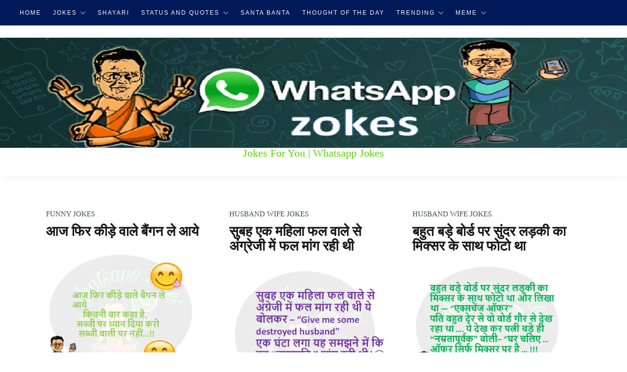

--- FILE ---
content_type: text/html; charset=UTF-8
request_url: https://whatsappzokes.com/tag/husband-wife/
body_size: 51835
content:
<!DOCTYPE html><html lang="en-US" prefix="og: https://ogp.me/ns#"><head><script data-no-optimize="1">var litespeed_docref=sessionStorage.getItem("litespeed_docref");litespeed_docref&&(Object.defineProperty(document,"referrer",{get:function(){return litespeed_docref}}),sessionStorage.removeItem("litespeed_docref"));</script> <meta charset="UTF-8"><meta name="viewport" content="width=device-width, initial-scale=1"><link rel="profile" href="https://gmpg.org/xfn/11">
 <script data-cfasync="false" data-pagespeed-no-defer>var gtm4wp_datalayer_name = "dataLayer";
	var dataLayer = dataLayer || [];</script> <title>Husband Wife - Whatsappzokes.com</title><meta name="robots" content="follow, noindex"/><meta property="og:locale" content="en_US" /><meta property="og:type" content="article" /><meta property="og:title" content="Husband Wife - Whatsappzokes.com" /><meta property="og:url" content="https://whatsappzokes.com/tag/husband-wife/" /><meta property="og:site_name" content="Whatsappzokes.com" /><meta property="article:publisher" content="https://www.facebook.com/whatsappzokes/" /><meta property="og:image" content="https://whatsappzokes.com/wp-content/uploads/2021/02/whatsappzokes-for-video.png" /><meta property="og:image:secure_url" content="https://whatsappzokes.com/wp-content/uploads/2021/02/whatsappzokes-for-video.png" /><meta property="og:image:width" content="720" /><meta property="og:image:height" content="720" /><meta property="og:image:alt" content="whatsappzokes" /><meta property="og:image:type" content="image/png" /><meta name="twitter:card" content="summary_large_image" /><meta name="twitter:title" content="Husband Wife - Whatsappzokes.com" /><meta name="twitter:site" content="@whatsappzokes1" /><meta name="twitter:image" content="https://whatsappzokes.com/wp-content/uploads/2021/02/whatsappzokes-for-video.png" /><meta name="twitter:label1" content="Posts" /><meta name="twitter:data1" content="105" /> <script type="application/ld+json" class="rank-math-schema-pro">{"@context":"https://schema.org","@graph":[{"@type":"ComedyClub","@id":"https://whatsappzokes.com/#organization","name":"whatsappzokes","url":"https://whatsappzokes.com","sameAs":["https://www.facebook.com/whatsappzokes/","https://twitter.com/whatsappzokes1","https://www.instagram.com/whatsappzokes/","https://in.pinterest.com/sunilkeshari156/whatsappzokes/","https://www.youtube.com/whatsappzokes"],"logo":{"@type":"ImageObject","@id":"https://whatsappzokes.com/#logo","url":"http://whatsappzokes.com/wp-content/uploads/2017/07/whatsappzokes-1.jpg","contentUrl":"http://whatsappzokes.com/wp-content/uploads/2017/07/whatsappzokes-1.jpg","caption":"Whatsappzokes.com","inLanguage":"en-US","width":"512","height":"512"},"openingHours":["Monday,Tuesday,Wednesday,Thursday,Friday,Saturday,Sunday 09:00-17:00"],"image":{"@id":"https://whatsappzokes.com/#logo"}},{"@type":"WebSite","@id":"https://whatsappzokes.com/#website","url":"https://whatsappzokes.com","name":"Whatsappzokes.com","publisher":{"@id":"https://whatsappzokes.com/#organization"},"inLanguage":"en-US"},{"@type":"CollectionPage","@id":"https://whatsappzokes.com/tag/husband-wife/#webpage","url":"https://whatsappzokes.com/tag/husband-wife/","name":"Husband Wife - Whatsappzokes.com","isPartOf":{"@id":"https://whatsappzokes.com/#website"},"inLanguage":"en-US"}]}</script> <link rel='dns-prefetch' href='//www.googletagmanager.com' /><link rel='dns-prefetch' href='//fonts.googleapis.com' /><link rel='dns-prefetch' href='//pagead2.googlesyndication.com' /><link rel='dns-prefetch' href='//fundingchoicesmessages.google.com' /><link href='https://fonts.gstatic.com' crossorigin rel='preconnect' /><link rel="alternate" type="application/rss+xml" title="Whatsappzokes.com &raquo; Feed" href="https://whatsappzokes.com/feed/" /><link rel="alternate" type="application/rss+xml" title="Whatsappzokes.com &raquo; Comments Feed" href="https://whatsappzokes.com/comments/feed/" /><link rel="alternate" type="application/rss+xml" title="Whatsappzokes.com &raquo; husband wife Tag Feed" href="https://whatsappzokes.com/tag/husband-wife/feed/" /><style id='wp-img-auto-sizes-contain-inline-css' type='text/css'>img:is([sizes=auto i],[sizes^="auto," i]){contain-intrinsic-size:3000px 1500px}
/*# sourceURL=wp-img-auto-sizes-contain-inline-css */</style><style id="litespeed-ccss">.wp-block-image img{height:auto;max-width:100%;vertical-align:bottom}.wp-block-image img{box-sizing:border-box}ul{box-sizing:border-box}:root{--wp--preset--font-size--normal:16px;--wp--preset--font-size--huge:42px}.screen-reader-text{clip:rect(1px,1px,1px,1px);word-wrap:normal!important;border:0;-webkit-clip-path:inset(50%);clip-path:inset(50%);height:1px;margin:-1px;overflow:hidden;padding:0;position:absolute;width:1px}body{--wp--preset--color--black:#000;--wp--preset--color--cyan-bluish-gray:#abb8c3;--wp--preset--color--white:#fff;--wp--preset--color--pale-pink:#f78da7;--wp--preset--color--vivid-red:#cf2e2e;--wp--preset--color--luminous-vivid-orange:#ff6900;--wp--preset--color--luminous-vivid-amber:#fcb900;--wp--preset--color--light-green-cyan:#7bdcb5;--wp--preset--color--vivid-green-cyan:#00d084;--wp--preset--color--pale-cyan-blue:#8ed1fc;--wp--preset--color--vivid-cyan-blue:#0693e3;--wp--preset--color--vivid-purple:#9b51e0;--wp--preset--color--accent:#001a59;--wp--preset--color--dark-grey:#161616;--wp--preset--color--spice-magenta:#d569a6;--wp--preset--color--coffee:#c39f76;--wp--preset--gradient--vivid-cyan-blue-to-vivid-purple:linear-gradient(135deg,rgba(6,147,227,1) 0%,#9b51e0 100%);--wp--preset--gradient--light-green-cyan-to-vivid-green-cyan:linear-gradient(135deg,#7adcb4 0%,#00d082 100%);--wp--preset--gradient--luminous-vivid-amber-to-luminous-vivid-orange:linear-gradient(135deg,rgba(252,185,0,1) 0%,rgba(255,105,0,1) 100%);--wp--preset--gradient--luminous-vivid-orange-to-vivid-red:linear-gradient(135deg,rgba(255,105,0,1) 0%,#cf2e2e 100%);--wp--preset--gradient--very-light-gray-to-cyan-bluish-gray:linear-gradient(135deg,#eee 0%,#a9b8c3 100%);--wp--preset--gradient--cool-to-warm-spectrum:linear-gradient(135deg,#4aeadc 0%,#9778d1 20%,#cf2aba 40%,#ee2c82 60%,#fb6962 80%,#fef84c 100%);--wp--preset--gradient--blush-light-purple:linear-gradient(135deg,#ffceec 0%,#9896f0 100%);--wp--preset--gradient--blush-bordeaux:linear-gradient(135deg,#fecda5 0%,#fe2d2d 50%,#6b003e 100%);--wp--preset--gradient--luminous-dusk:linear-gradient(135deg,#ffcb70 0%,#c751c0 50%,#4158d0 100%);--wp--preset--gradient--pale-ocean:linear-gradient(135deg,#fff5cb 0%,#b6e3d4 50%,#33a7b5 100%);--wp--preset--gradient--electric-grass:linear-gradient(135deg,#caf880 0%,#71ce7e 100%);--wp--preset--gradient--midnight:linear-gradient(135deg,#020381 0%,#2874fc 100%);--wp--preset--duotone--dark-grayscale:url('#wp-duotone-dark-grayscale');--wp--preset--duotone--grayscale:url('#wp-duotone-grayscale');--wp--preset--duotone--purple-yellow:url('#wp-duotone-purple-yellow');--wp--preset--duotone--blue-red:url('#wp-duotone-blue-red');--wp--preset--duotone--midnight:url('#wp-duotone-midnight');--wp--preset--duotone--magenta-yellow:url('#wp-duotone-magenta-yellow');--wp--preset--duotone--purple-green:url('#wp-duotone-purple-green');--wp--preset--duotone--blue-orange:url('#wp-duotone-blue-orange');--wp--preset--font-size--small:16px;--wp--preset--font-size--medium:24px;--wp--preset--font-size--large:32px;--wp--preset--font-size--x-large:42px;--wp--preset--font-size--regular:18px;--wp--preset--font-size--larger:48px;--wp--preset--spacing--20:.44rem;--wp--preset--spacing--30:.67rem;--wp--preset--spacing--40:1rem;--wp--preset--spacing--50:1.5rem;--wp--preset--spacing--60:2.25rem;--wp--preset--spacing--70:3.38rem;--wp--preset--spacing--80:5.06rem;--wp--preset--shadow--natural:6px 6px 9px rgba(0,0,0,.2);--wp--preset--shadow--deep:12px 12px 50px rgba(0,0,0,.4);--wp--preset--shadow--sharp:6px 6px 0px rgba(0,0,0,.2);--wp--preset--shadow--outlined:6px 6px 0px -3px rgba(255,255,255,1),6px 6px rgba(0,0,0,1);--wp--preset--shadow--crisp:6px 6px 0px rgba(0,0,0,1)}*,*:before,*:after{box-sizing:border-box}html{font-family:sans-serif;line-height:1.15;-webkit-text-size-adjust:100%;-ms-text-size-adjust:100%;-ms-overflow-style:scrollbar}@-ms-viewport{width:device-width}article,aside,header,main,nav{display:block}body{margin:0;font-family:-apple-system,BlinkMacSystemFont,"Segoe UI",Roboto,"Helvetica Neue",Arial,sans-serif,"Apple Color Emoji","Segoe UI Emoji","Segoe UI Symbol","Noto Color Emoji";font-size:1rem;font-weight:400;line-height:1.5;color:#212529;text-align:left;background-color:#fff}h2,h3{margin-top:0;margin-bottom:.5rem}p{margin-top:0;margin-bottom:1rem}ul{margin-top:0;margin-bottom:1rem}ul ul{margin-bottom:0}a{color:#007bff;text-decoration:none;background-color:transparent;-webkit-text-decoration-skip:objects}img{vertical-align:middle;border-style:none}svg{overflow:hidden;vertical-align:middle}label{display:inline-block;margin-bottom:.5rem}button{border-radius:0}input,button{margin:0;font-family:inherit;font-size:inherit;line-height:inherit}button,input{overflow:visible}button{text-transform:none}button,[type=submit]{-webkit-appearance:button}button::-moz-focus-inner,[type=submit]::-moz-focus-inner{padding:0;border-style:none}[type=search]{outline-offset:-2px;-webkit-appearance:none}[type=search]::-webkit-search-cancel-button,[type=search]::-webkit-search-decoration{-webkit-appearance:none}::-webkit-file-upload-button{font:inherit;-webkit-appearance:button}:root{--body-font:"Helvetica Neue","Segoe UI",sans-serif;--secondary-font:Kalam,cursive;--title-font:"Playfair Display","Times New Roman",serif;--heading-font:"Playfair Display","Times New Roman",serif;--button-font:"Playfair Display","Times New Roman",serif;--nav-font:"Helvetica Neue","Segoe UI",sans-serif;--widget-title-font:"Playfair Display","Times New Roman",serif;--midnight-blue:#343f58;--coffee:#c39f76;--spice-magenta:#d569a6;--dark-grey:#161616;--white:#fff;--title-color:#161616;--tagline-color:#8c8c8c;--link-color:#d569a6;--link-visited-color:#b74d89;--link-hover-color:#c39f76;--link-magenta:#d569a6;--link-coffee:#c39f76;--button-bg:#343f58;--button-text:#fff;--button-hover-bg:#161616;--button-hover-text:#fff;--widget-title-bg:#343f58;--widget-title:#fff;--bg-dark-grey:#161616;--bg-midnight-blue:#343f58;--bg-coffee:#c39f76;--bg-magenta:#d569a6;--bg-white:#fff;--body-text-colour:#474c52;--heading-colour:#474c52;--text-white:#fff;--nav-bg-color:#343f58;--nav-text-color:#fff;--nav-arrow-color:rgba(255,255,255,.5);--nav-hover-text-color:rgba(255,255,255,.85);--nav-border-color:rgba(255,255,255,.05);--submenu-bg-color:#343f58;--submenu-text-color:#fff;--submenu-hover-text-color:rgba(255,255,255,.85);--submenu-border-color:rgba(255,255,255,.1);--nav-social-bg-color:rgba(255,255,255,.1);--nav-social-text-color:#fff;--nav-footer-social-text-color:#fff;--nav-footer-social-text-hcolor:#d569a6;--footer-text-color:#fff;--footer-hover-text-color:rgba(255,255,255,.5);--footer-border-color:rgba(255,255,255,.035)}body{font-family:"Helvetica Neue","Segoe UI",sans-serif;font-family:var(--body-font);font-size:92%;line-height:1.5;color:#474c52;color:var(--body-text-colour);-ms-word-wrap:break-word;word-wrap:break-word;word-break:break-word;overflow-x:hidden}.screen-reader-text{clip:rect(1px,1px,1px,1px);height:1px;overflow:hidden;position:absolute!important;width:1px;word-wrap:normal!important}.clearfix:after{display:block;clear:both;content:""}h2,h3{font-family:"Playfair Display","Times New Roman",serif;font-family:var(--heading-font);font-weight:700;line-height:1.1;margin:0 0 1.25rem}h2{font-size:2.125rem}h3{font-size:1.875rem}h2,h3,.entry-title a,.entry-title a:visited{color:#474c52;color:var(--heading-colour)}p{margin-bottom:1.5rem}.site-title{font-family:"Playfair Display","Times New Roman",serif;font-family:var(--heading-font);font-size:calc(2rem + 1.75vw);font-weight:700;line-height:1;margin-bottom:10px}.site-title a,.site-title a:visited{color:#161616;color:var(--title-color)}.site-description{color:#a1a1a1;color:var(--tagline-color);font-family:Kalam,cursive;font-family:var(--secondary-font);font-size:1.375rem;font-weight:300;line-height:1;margin-bottom:10px;text-transform:capitalize}a{color:#d569a6;color:var(--link-color)}a:visited{color:#b74d89;color:var(--link-visited-color)}ul{margin:0 0 1.5rem 2.5rem;padding:0}ul{list-style:disc}li>ul{margin-bottom:0;margin-left:1.5em}.container{margin-left:auto;margin-right:auto;padding-left:0;padding-right:0;max-width:1140px}#content{padding-top:40px}.site-content,.sidebar{margin-bottom:30px}.site-branding{background-attachment:fixed;background-position:top;background-repeat:no-repeat;text-align:center;padding:25px 0}.site-main{padding-bottom:30px}.wide-theme-layout #content-wide-wrapper{background-color:#fff;background-color:var(--bg-white);padding:30px}.wide-theme-layout .hentry,.wide-theme-layout .sidebar .widget{background-color:transparent;-webkit-box-shadow:none;-moz-box-shadow:none;box-shadow:none;padding:0}.wide-theme-layout #main{padding:0}.wide-theme-layout .sidebar .widget{margin-bottom:60px}.site-header{background-color:#fff;background-color:var(--bg-white);border-bottom:1px solid #f3f3f3;box-shadow:0 0 20px rgba(0,0,0,.05);position:relative}.site-header .container{max-width:100%}.updated:not(.published){display:none}.hentry,.sidebar .widget{background-color:#fff;-webkit-box-shadow:3px 3px 3px rgba(0,0,0,.05);-moz-box-shadow:3px 3px 3px rgba(0,0,0,.05);box-shadow:3px 3px 3px rgba(0,0,0,.05)}.hentry{position:relative;margin-bottom:30px}.archive .entry-header{margin:0 0 20px}.archive .entry-title{font-size:2rem;line-height:1.1;margin:0 0 20px}.entry-title a,.entry-title a:visited{color:#161616}.blog-grid-layout .entry-header{margin:0 0 5px}.blog-grid-layout .entry-title{font-size:1.75rem}.post-category,.entry-meta{font-family:Kalam,cursive;font-family:var(--secondary-font);font-weight:400;font-size:.75rem;line-height:1;margin:0;padding:0;margin:0 0 13px;text-transform:uppercase}.post-category{font-size:.938rem}.entry-meta li:last-child{margin-right:0}.entry-meta li{display:inline;margin-right:12px}.entry-meta,.entry-meta a,.entry-meta a:visited{color:#a1a1a1;color:var(--tagline-color)}.entry-meta li:after{color:rgba(0,0,0,.35);content:"B7";font-size:1rem;position:relative;left:6px;top:1px;font-weight:900}.entry-meta li:last-child:after{content:""}.blog-grid-layout .entry-content{font-size:1rem}body.date-hidden .type-post .entry-meta .meta-date,body.author-hidden .type-post .entry-meta .meta-author{display:none}body.date-hidden.author-hidden .content-area .entry-meta{display:none}.widget{font-size:.938rem}.widget a,.widget a:visited{color:#c39f76;color:var(--link-coffee)}.sidebar .widget{margin-bottom:30px;padding:30px}.sidebar .widget-title,.widget-title{font-size:1rem;font-weight:400;margin-bottom:20px;background-color:#343f58;background-color:var(--widget-title-bg);color:#fff;color:var(--widget-title);padding:8px;border-radius:2px;letter-spacing:1.5px;text-align:center;text-transform:uppercase}.widget-title{background:0 0;color:inherit}.widget ul{list-style:none;margin:0}.widget ul li{border-bottom:1px solid rgba(0,0,0,.05);line-height:1.5;padding:.5em 0}.widget:not(.widget_tag_cloud) ul li+li{margin-top:-1px}.search-form{position:relative;display:block;overflow:hidden;margin:0;padding:0;width:100%}.search-form .screen-reader-text{display:none}.search-form .search-field{height:38px;text-align:center;width:100%}.search-form .search-submit{padding:6px;border:none;border-radius:2px;background-color:#343f58;background-color:var(--coffee);color:#fff;color:var(--button-text);width:100%}img{height:auto;max-width:100%}.primary-navigation-wrap{position:relative;background:#343f58;background:var(--nav-bg-color)}.primary-navigation-container{padding:0}.primary-navigation{display:block;margin:0}.main-navigation-menu{display:none;margin:0;padding:0;position:relative;width:100%;color:#fff;color:var(--nav-text-color);list-style:none;font-size:12px;font-size:.75rem;font-family:var(--nav-font);letter-spacing:2px;text-transform:uppercase;-webkit-box-orient:horizontal;-webkit-box-direction:normal}.main-navigation-menu li{margin:0}.main-navigation-menu a{display:block;margin:0;padding:1rem 1.5rem;border-top:1px solid rgba(255,255,255,.05);border-top:1px solid var(--nav-border-color);text-decoration:none}.main-navigation-menu a:link,.main-navigation-menu a:visited{color:#fff;color:var(--nav-text-color);text-decoration:none}.main-navigation-menu ul{margin:0;padding:0 .5rem;width:100%;background:#161616;background:var(--nav-color);list-style:none;font-size:14px;font-size:.875rem;letter-spacing:1px;text-transform:none}.main-navigation-menu ul a{padding-left:2em}.main-navigation-menu ul li ul a{padding-left:3em}.main-navigation-menu>.menu-item-has-children a .sub-menu-icon{float:right;margin:-.75em -1em 0;padding:.75em 1em}.main-navigation-menu>.menu-item-has-children a .sub-menu-icon .icon{margin:.3em 0 0;width:20px;height:20px;vertical-align:top;fill:rgba(255,255,255,.5);fill:var(--nav-arrow-color)}.main-navigation-menu ul .menu-item-has-children a .sub-menu-icon .icon{width:18px;height:18px}::-webkit-input-placeholder{color:#6c757d;font-size:.875rem;opacity:1}::-moz-placeholder{color:#6c757d;font-size:.875rem;opacity:1}::-ms-input-placeholder{color:#6c757d;font-size:.875rem;opacity:1}::placeholder{color:#6c757d;font-size:.875rem;opacity:1}label{display:block}button{font-family:"Playfair Display","Times New Roman",serif;font-family:var(--button-font)}button{border:solid 1px;border-color:var(--button-bg);border-radius:30px;background:#343f58;background:var(--button-bg);color:#fff;color:var(--button-text);display:inline-block;padding:5px 30px 6px;font-size:.875rem;font-weight:700;letter-spacing:1px}input{width:auto}input[type=search]{background-color:#fff;border:1px solid #ddd;display:block;padding:.375rem .75rem;font-size:1rem;line-height:1.5;-webkit-appearance:none;width:100%}@media (min-width:576px){body{font-size:94%}.container{padding-left:1rem;padding-right:1rem}}@media (min-width:768px){body{font-size:96%;line-height:1.6}.container{padding-left:1.5rem;padding-right:1.5rem}.blog-grid-layout .content-archive .post-wrapper{display:grid;grid-template-columns:1fr 1fr 1fr;grid-template-rows:auto;grid-gap:30px;margin:0 0 1.5rem}.blog-grid-layout.sidebar-left .content-archive .post-wrapper,.blog-grid-layout.sidebar-right .content-archive .post-wrapper{grid-template-columns:1fr 1fr}.blog-grid-layout .content-archive .post-wrapper .type-post{margin:0;padding:20px}.wide-theme-layout.blog-grid-layout .content-archive .post-wrapper .type-post{padding:0}}@media (min-width:992px){body{font-size:98%}#main-navigation-container{display:flex;flex-direction:row}.site-content{display:grid;grid-template-columns:8fr 3fr;grid-column-gap:30px}.content-area{box-sizing:border-box;grid-row-start:2;grid-column-start:1;min-width:0}.sidebar{grid-row-start:2;grid-column-start:2;box-sizing:border-box;margin:0;padding:0;border:none;min-width:0}.primary-navigation{display:inline-block}.main-navigation-menu{position:relative;display:-webkit-box!important;display:-ms-flexbox!important;display:flex!important;-ms-flex-flow:row wrap;flex-flow:row wrap;border-top:none;padding:0 .25rem}.main-navigation-menu a{padding:1rem .75rem;border:none}.main-navigation-menu>.menu-item-has-children a .sub-menu-icon{float:none;margin:0;padding:0}.main-navigation-menu>.menu-item-has-children a .sub-menu-icon .icon{margin:.25rem 0 0 .4rem;width:.75rem;height:.75rem}.main-navigation-menu ul{position:absolute;z-index:99;display:none;border:1px solid rgba(255,255,255,.075);border:1px solid var(--submenu-border-color);border-top:none;background:#343f58;background:var(--submenu-bg-color);width:auto}.main-navigation-menu ul li{position:relative;margin:0}.main-navigation-menu ul a{min-width:250px;min-width:16rem;border-top:1px solid rgba(255,255,255,.075);border-top:1px solid var(--submenu-border-color)}.main-navigation-menu ul a:link,.main-navigation-menu ul a:visited{color:#fff;color:var(--submenu-text-color)}.main-navigation-menu ul a,.main-navigation-menu ul li ul a{padding:.5rem}.main-navigation-menu ul .menu-item-has-children a .sub-menu-icon .icon{margin:.5em 0 0 .4em;width:12px;height:12px;fill:#fff;fill:var(--submenu-text-color);-webkit-transform:rotate(270deg);transform:rotate(270deg)}.main-navigation-menu li ul ul{top:0;left:100%}}@media (min-width:1200px){body{font-size:105%;line-height:1.7}}@media only screen and (min-width:576px) and (-ms-high-contrast:none),(-ms-high-contrast:active){.blog-grid-layout .content-archive .post-wrapper{display:flex;flex-flow:row wrap;margin:0 -3% 0 0}.blog-grid-layout .content-archive .post-wrapper .type-post{margin-bottom:1.5rem;margin-right:3%;width:47%}}@media only screen and (min-width:768px) and (-ms-high-contrast:none),(-ms-high-contrast:active){.site-content{display:flex}.content-area{width:70%;box-sizing:border-box;padding-right:.75rem}.sidebar{width:30%;box-sizing:border-box;padding-left:.75rem}}@media only screen and (min-width:992px){@supports (display:grid){.sidebar-left .site-content{grid-template-columns:3fr 7fr}.sidebar-left .content-area{grid-column-start:2}.sidebar-left .sidebar{grid-column-start:1}}}@media only screen and (min-width:992px) and (-ms-high-contrast:none),(-ms-high-contrast:active){.sidebar-left .content-area{order:2;padding-right:0;padding-left:.75rem}.sidebar-left .sidebar{order:1;padding-left:0;padding-right:.75rem}}.site-title a,.site-title a:visited{color:#161616}.site-description{color:#59d600}:root{--midnight-blue:#001a59;--coffee:#c16700;--spice-magenta:#d569a6;--button-bg:#001a59;--widget-title-bg:#001a59;--nav-bg-color:#001a59;--submenu-bg-color:#001a59;--link-hover-color:#c16700;--link-coffee:#c16700;--bg-coffee:#c16700;--link-color:#d569a6;--nav-footer-social-text-hcolor:#d569a6}.site-title{position:absolute;clip:rect(1px,1px,1px,1px);width:1px;height:1px;overflow:hidden}body.custom-background{background-image:url("https://whatsappzokes.com/wp-content/themes/salal/assets/images/default-bg.png");background-position:left top;background-size:auto;background-repeat:repeat;background-attachment:scroll}</style><link rel="preload" data-asynced="1" data-optimized="2" as="style" onload="this.onload=null;this.rel='stylesheet'" href="https://whatsappzokes.com/wp-content/litespeed/ucss/8da4bad84ad36d6d3eb455db99cd3d3a.css?ver=27a7e" /><script data-optimized="1" type="litespeed/javascript" data-src="https://whatsappzokes.com/wp-content/plugins/litespeed-cache/assets/js/css_async.min.js"></script> <style id='wp-block-gallery-inline-css' type='text/css'>.blocks-gallery-grid:not(.has-nested-images),.wp-block-gallery:not(.has-nested-images){display:flex;flex-wrap:wrap;list-style-type:none;margin:0;padding:0}.blocks-gallery-grid:not(.has-nested-images) .blocks-gallery-image,.blocks-gallery-grid:not(.has-nested-images) .blocks-gallery-item,.wp-block-gallery:not(.has-nested-images) .blocks-gallery-image,.wp-block-gallery:not(.has-nested-images) .blocks-gallery-item{display:flex;flex-direction:column;flex-grow:1;justify-content:center;margin:0 1em 1em 0;position:relative;width:calc(50% - 1em)}.blocks-gallery-grid:not(.has-nested-images) .blocks-gallery-image:nth-of-type(2n),.blocks-gallery-grid:not(.has-nested-images) .blocks-gallery-item:nth-of-type(2n),.wp-block-gallery:not(.has-nested-images) .blocks-gallery-image:nth-of-type(2n),.wp-block-gallery:not(.has-nested-images) .blocks-gallery-item:nth-of-type(2n){margin-right:0}.blocks-gallery-grid:not(.has-nested-images) .blocks-gallery-image figure,.blocks-gallery-grid:not(.has-nested-images) .blocks-gallery-item figure,.wp-block-gallery:not(.has-nested-images) .blocks-gallery-image figure,.wp-block-gallery:not(.has-nested-images) .blocks-gallery-item figure{align-items:flex-end;display:flex;height:100%;justify-content:flex-start;margin:0}.blocks-gallery-grid:not(.has-nested-images) .blocks-gallery-image img,.blocks-gallery-grid:not(.has-nested-images) .blocks-gallery-item img,.wp-block-gallery:not(.has-nested-images) .blocks-gallery-image img,.wp-block-gallery:not(.has-nested-images) .blocks-gallery-item img{display:block;height:auto;max-width:100%;width:auto}.blocks-gallery-grid:not(.has-nested-images) .blocks-gallery-image figcaption,.blocks-gallery-grid:not(.has-nested-images) .blocks-gallery-item figcaption,.wp-block-gallery:not(.has-nested-images) .blocks-gallery-image figcaption,.wp-block-gallery:not(.has-nested-images) .blocks-gallery-item figcaption{background:linear-gradient(0deg,#000000b3,#0000004d 70%,#0000);bottom:0;box-sizing:border-box;color:#fff;font-size:.8em;margin:0;max-height:100%;overflow:auto;padding:3em .77em .7em;position:absolute;text-align:center;width:100%;z-index:2}.blocks-gallery-grid:not(.has-nested-images) .blocks-gallery-image figcaption img,.blocks-gallery-grid:not(.has-nested-images) .blocks-gallery-item figcaption img,.wp-block-gallery:not(.has-nested-images) .blocks-gallery-image figcaption img,.wp-block-gallery:not(.has-nested-images) .blocks-gallery-item figcaption img{display:inline}.blocks-gallery-grid:not(.has-nested-images) figcaption,.wp-block-gallery:not(.has-nested-images) figcaption{flex-grow:1}.blocks-gallery-grid:not(.has-nested-images).is-cropped .blocks-gallery-image a,.blocks-gallery-grid:not(.has-nested-images).is-cropped .blocks-gallery-image img,.blocks-gallery-grid:not(.has-nested-images).is-cropped .blocks-gallery-item a,.blocks-gallery-grid:not(.has-nested-images).is-cropped .blocks-gallery-item img,.wp-block-gallery:not(.has-nested-images).is-cropped .blocks-gallery-image a,.wp-block-gallery:not(.has-nested-images).is-cropped .blocks-gallery-image img,.wp-block-gallery:not(.has-nested-images).is-cropped .blocks-gallery-item a,.wp-block-gallery:not(.has-nested-images).is-cropped .blocks-gallery-item img{flex:1;height:100%;object-fit:cover;width:100%}.blocks-gallery-grid:not(.has-nested-images).columns-1 .blocks-gallery-image,.blocks-gallery-grid:not(.has-nested-images).columns-1 .blocks-gallery-item,.wp-block-gallery:not(.has-nested-images).columns-1 .blocks-gallery-image,.wp-block-gallery:not(.has-nested-images).columns-1 .blocks-gallery-item{margin-right:0;width:100%}@media (min-width:600px){.blocks-gallery-grid:not(.has-nested-images).columns-3 .blocks-gallery-image,.blocks-gallery-grid:not(.has-nested-images).columns-3 .blocks-gallery-item,.wp-block-gallery:not(.has-nested-images).columns-3 .blocks-gallery-image,.wp-block-gallery:not(.has-nested-images).columns-3 .blocks-gallery-item{margin-right:1em;width:calc(33.33333% - .66667em)}.blocks-gallery-grid:not(.has-nested-images).columns-4 .blocks-gallery-image,.blocks-gallery-grid:not(.has-nested-images).columns-4 .blocks-gallery-item,.wp-block-gallery:not(.has-nested-images).columns-4 .blocks-gallery-image,.wp-block-gallery:not(.has-nested-images).columns-4 .blocks-gallery-item{margin-right:1em;width:calc(25% - .75em)}.blocks-gallery-grid:not(.has-nested-images).columns-5 .blocks-gallery-image,.blocks-gallery-grid:not(.has-nested-images).columns-5 .blocks-gallery-item,.wp-block-gallery:not(.has-nested-images).columns-5 .blocks-gallery-image,.wp-block-gallery:not(.has-nested-images).columns-5 .blocks-gallery-item{margin-right:1em;width:calc(20% - .8em)}.blocks-gallery-grid:not(.has-nested-images).columns-6 .blocks-gallery-image,.blocks-gallery-grid:not(.has-nested-images).columns-6 .blocks-gallery-item,.wp-block-gallery:not(.has-nested-images).columns-6 .blocks-gallery-image,.wp-block-gallery:not(.has-nested-images).columns-6 .blocks-gallery-item{margin-right:1em;width:calc(16.66667% - .83333em)}.blocks-gallery-grid:not(.has-nested-images).columns-7 .blocks-gallery-image,.blocks-gallery-grid:not(.has-nested-images).columns-7 .blocks-gallery-item,.wp-block-gallery:not(.has-nested-images).columns-7 .blocks-gallery-image,.wp-block-gallery:not(.has-nested-images).columns-7 .blocks-gallery-item{margin-right:1em;width:calc(14.28571% - .85714em)}.blocks-gallery-grid:not(.has-nested-images).columns-8 .blocks-gallery-image,.blocks-gallery-grid:not(.has-nested-images).columns-8 .blocks-gallery-item,.wp-block-gallery:not(.has-nested-images).columns-8 .blocks-gallery-image,.wp-block-gallery:not(.has-nested-images).columns-8 .blocks-gallery-item{margin-right:1em;width:calc(12.5% - .875em)}.blocks-gallery-grid:not(.has-nested-images).columns-1 .blocks-gallery-image:nth-of-type(1n),.blocks-gallery-grid:not(.has-nested-images).columns-1 .blocks-gallery-item:nth-of-type(1n),.blocks-gallery-grid:not(.has-nested-images).columns-2 .blocks-gallery-image:nth-of-type(2n),.blocks-gallery-grid:not(.has-nested-images).columns-2 .blocks-gallery-item:nth-of-type(2n),.blocks-gallery-grid:not(.has-nested-images).columns-3 .blocks-gallery-image:nth-of-type(3n),.blocks-gallery-grid:not(.has-nested-images).columns-3 .blocks-gallery-item:nth-of-type(3n),.blocks-gallery-grid:not(.has-nested-images).columns-4 .blocks-gallery-image:nth-of-type(4n),.blocks-gallery-grid:not(.has-nested-images).columns-4 .blocks-gallery-item:nth-of-type(4n),.blocks-gallery-grid:not(.has-nested-images).columns-5 .blocks-gallery-image:nth-of-type(5n),.blocks-gallery-grid:not(.has-nested-images).columns-5 .blocks-gallery-item:nth-of-type(5n),.blocks-gallery-grid:not(.has-nested-images).columns-6 .blocks-gallery-image:nth-of-type(6n),.blocks-gallery-grid:not(.has-nested-images).columns-6 .blocks-gallery-item:nth-of-type(6n),.blocks-gallery-grid:not(.has-nested-images).columns-7 .blocks-gallery-image:nth-of-type(7n),.blocks-gallery-grid:not(.has-nested-images).columns-7 .blocks-gallery-item:nth-of-type(7n),.blocks-gallery-grid:not(.has-nested-images).columns-8 .blocks-gallery-image:nth-of-type(8n),.blocks-gallery-grid:not(.has-nested-images).columns-8 .blocks-gallery-item:nth-of-type(8n),.wp-block-gallery:not(.has-nested-images).columns-1 .blocks-gallery-image:nth-of-type(1n),.wp-block-gallery:not(.has-nested-images).columns-1 .blocks-gallery-item:nth-of-type(1n),.wp-block-gallery:not(.has-nested-images).columns-2 .blocks-gallery-image:nth-of-type(2n),.wp-block-gallery:not(.has-nested-images).columns-2 .blocks-gallery-item:nth-of-type(2n),.wp-block-gallery:not(.has-nested-images).columns-3 .blocks-gallery-image:nth-of-type(3n),.wp-block-gallery:not(.has-nested-images).columns-3 .blocks-gallery-item:nth-of-type(3n),.wp-block-gallery:not(.has-nested-images).columns-4 .blocks-gallery-image:nth-of-type(4n),.wp-block-gallery:not(.has-nested-images).columns-4 .blocks-gallery-item:nth-of-type(4n),.wp-block-gallery:not(.has-nested-images).columns-5 .blocks-gallery-image:nth-of-type(5n),.wp-block-gallery:not(.has-nested-images).columns-5 .blocks-gallery-item:nth-of-type(5n),.wp-block-gallery:not(.has-nested-images).columns-6 .blocks-gallery-image:nth-of-type(6n),.wp-block-gallery:not(.has-nested-images).columns-6 .blocks-gallery-item:nth-of-type(6n),.wp-block-gallery:not(.has-nested-images).columns-7 .blocks-gallery-image:nth-of-type(7n),.wp-block-gallery:not(.has-nested-images).columns-7 .blocks-gallery-item:nth-of-type(7n),.wp-block-gallery:not(.has-nested-images).columns-8 .blocks-gallery-image:nth-of-type(8n),.wp-block-gallery:not(.has-nested-images).columns-8 .blocks-gallery-item:nth-of-type(8n){margin-right:0}}.blocks-gallery-grid:not(.has-nested-images) .blocks-gallery-image:last-child,.blocks-gallery-grid:not(.has-nested-images) .blocks-gallery-item:last-child,.wp-block-gallery:not(.has-nested-images) .blocks-gallery-image:last-child,.wp-block-gallery:not(.has-nested-images) .blocks-gallery-item:last-child{margin-right:0}.blocks-gallery-grid:not(.has-nested-images).alignleft,.blocks-gallery-grid:not(.has-nested-images).alignright,.wp-block-gallery:not(.has-nested-images).alignleft,.wp-block-gallery:not(.has-nested-images).alignright{max-width:420px;width:100%}.blocks-gallery-grid:not(.has-nested-images).aligncenter .blocks-gallery-item figure,.wp-block-gallery:not(.has-nested-images).aligncenter .blocks-gallery-item figure{justify-content:center}.wp-block-gallery:not(.is-cropped) .blocks-gallery-item{align-self:flex-start}figure.wp-block-gallery.has-nested-images{align-items:normal}.wp-block-gallery.has-nested-images figure.wp-block-image:not(#individual-image){margin:0;width:calc(50% - var(--wp--style--unstable-gallery-gap, 16px)/2)}.wp-block-gallery.has-nested-images figure.wp-block-image{box-sizing:border-box;display:flex;flex-direction:column;flex-grow:1;justify-content:center;max-width:100%;position:relative}.wp-block-gallery.has-nested-images figure.wp-block-image>a,.wp-block-gallery.has-nested-images figure.wp-block-image>div{flex-direction:column;flex-grow:1;margin:0}.wp-block-gallery.has-nested-images figure.wp-block-image img{display:block;height:auto;max-width:100%!important;width:auto}.wp-block-gallery.has-nested-images figure.wp-block-image figcaption,.wp-block-gallery.has-nested-images figure.wp-block-image:has(figcaption):before{bottom:0;left:0;max-height:100%;position:absolute;right:0}.wp-block-gallery.has-nested-images figure.wp-block-image:has(figcaption):before{backdrop-filter:blur(3px);content:"";height:100%;-webkit-mask-image:linear-gradient(0deg,#000 20%,#0000);mask-image:linear-gradient(0deg,#000 20%,#0000);max-height:40%;pointer-events:none}.wp-block-gallery.has-nested-images figure.wp-block-image figcaption{box-sizing:border-box;color:#fff;font-size:13px;margin:0;overflow:auto;padding:1em;text-align:center;text-shadow:0 0 1.5px #000}.wp-block-gallery.has-nested-images figure.wp-block-image figcaption::-webkit-scrollbar{height:12px;width:12px}.wp-block-gallery.has-nested-images figure.wp-block-image figcaption::-webkit-scrollbar-track{background-color:initial}.wp-block-gallery.has-nested-images figure.wp-block-image figcaption::-webkit-scrollbar-thumb{background-clip:padding-box;background-color:initial;border:3px solid #0000;border-radius:8px}.wp-block-gallery.has-nested-images figure.wp-block-image figcaption:focus-within::-webkit-scrollbar-thumb,.wp-block-gallery.has-nested-images figure.wp-block-image figcaption:focus::-webkit-scrollbar-thumb,.wp-block-gallery.has-nested-images figure.wp-block-image figcaption:hover::-webkit-scrollbar-thumb{background-color:#fffc}.wp-block-gallery.has-nested-images figure.wp-block-image figcaption{scrollbar-color:#0000 #0000;scrollbar-gutter:stable both-edges;scrollbar-width:thin}.wp-block-gallery.has-nested-images figure.wp-block-image figcaption:focus,.wp-block-gallery.has-nested-images figure.wp-block-image figcaption:focus-within,.wp-block-gallery.has-nested-images figure.wp-block-image figcaption:hover{scrollbar-color:#fffc #0000}.wp-block-gallery.has-nested-images figure.wp-block-image figcaption{will-change:transform}@media (hover:none){.wp-block-gallery.has-nested-images figure.wp-block-image figcaption{scrollbar-color:#fffc #0000}}.wp-block-gallery.has-nested-images figure.wp-block-image figcaption{background:linear-gradient(0deg,#0006,#0000)}.wp-block-gallery.has-nested-images figure.wp-block-image figcaption img{display:inline}.wp-block-gallery.has-nested-images figure.wp-block-image figcaption a{color:inherit}.wp-block-gallery.has-nested-images figure.wp-block-image.has-custom-border img{box-sizing:border-box}.wp-block-gallery.has-nested-images figure.wp-block-image.has-custom-border>a,.wp-block-gallery.has-nested-images figure.wp-block-image.has-custom-border>div,.wp-block-gallery.has-nested-images figure.wp-block-image.is-style-rounded>a,.wp-block-gallery.has-nested-images figure.wp-block-image.is-style-rounded>div{flex:1 1 auto}.wp-block-gallery.has-nested-images figure.wp-block-image.has-custom-border figcaption,.wp-block-gallery.has-nested-images figure.wp-block-image.is-style-rounded figcaption{background:none;color:inherit;flex:initial;margin:0;padding:10px 10px 9px;position:relative;text-shadow:none}.wp-block-gallery.has-nested-images figure.wp-block-image.has-custom-border:before,.wp-block-gallery.has-nested-images figure.wp-block-image.is-style-rounded:before{content:none}.wp-block-gallery.has-nested-images figcaption{flex-basis:100%;flex-grow:1;text-align:center}.wp-block-gallery.has-nested-images:not(.is-cropped) figure.wp-block-image:not(#individual-image){margin-bottom:auto;margin-top:0}.wp-block-gallery.has-nested-images.is-cropped figure.wp-block-image:not(#individual-image){align-self:inherit}.wp-block-gallery.has-nested-images.is-cropped figure.wp-block-image:not(#individual-image)>a,.wp-block-gallery.has-nested-images.is-cropped figure.wp-block-image:not(#individual-image)>div:not(.components-drop-zone){display:flex}.wp-block-gallery.has-nested-images.is-cropped figure.wp-block-image:not(#individual-image) a,.wp-block-gallery.has-nested-images.is-cropped figure.wp-block-image:not(#individual-image) img{flex:1 0 0%;height:100%;object-fit:cover;width:100%}.wp-block-gallery.has-nested-images.columns-1 figure.wp-block-image:not(#individual-image){width:100%}@media (min-width:600px){.wp-block-gallery.has-nested-images.columns-3 figure.wp-block-image:not(#individual-image){width:calc(33.33333% - var(--wp--style--unstable-gallery-gap, 16px)*.66667)}.wp-block-gallery.has-nested-images.columns-4 figure.wp-block-image:not(#individual-image){width:calc(25% - var(--wp--style--unstable-gallery-gap, 16px)*.75)}.wp-block-gallery.has-nested-images.columns-5 figure.wp-block-image:not(#individual-image){width:calc(20% - var(--wp--style--unstable-gallery-gap, 16px)*.8)}.wp-block-gallery.has-nested-images.columns-6 figure.wp-block-image:not(#individual-image){width:calc(16.66667% - var(--wp--style--unstable-gallery-gap, 16px)*.83333)}.wp-block-gallery.has-nested-images.columns-7 figure.wp-block-image:not(#individual-image){width:calc(14.28571% - var(--wp--style--unstable-gallery-gap, 16px)*.85714)}.wp-block-gallery.has-nested-images.columns-8 figure.wp-block-image:not(#individual-image){width:calc(12.5% - var(--wp--style--unstable-gallery-gap, 16px)*.875)}.wp-block-gallery.has-nested-images.columns-default figure.wp-block-image:not(#individual-image){width:calc(33.33% - var(--wp--style--unstable-gallery-gap, 16px)*.66667)}.wp-block-gallery.has-nested-images.columns-default figure.wp-block-image:not(#individual-image):first-child:nth-last-child(2),.wp-block-gallery.has-nested-images.columns-default figure.wp-block-image:not(#individual-image):first-child:nth-last-child(2)~figure.wp-block-image:not(#individual-image){width:calc(50% - var(--wp--style--unstable-gallery-gap, 16px)*.5)}.wp-block-gallery.has-nested-images.columns-default figure.wp-block-image:not(#individual-image):first-child:last-child{width:100%}}.wp-block-gallery.has-nested-images.alignleft,.wp-block-gallery.has-nested-images.alignright{max-width:420px;width:100%}.wp-block-gallery.has-nested-images.aligncenter{justify-content:center}
/*# sourceURL=https://whatsappzokes.com/wp-includes/blocks/gallery/style.min.css */</style><style id='wp-block-image-inline-css' type='text/css'>.wp-block-image>a,.wp-block-image>figure>a{display:inline-block}.wp-block-image img{box-sizing:border-box;height:auto;max-width:100%;vertical-align:bottom}@media not (prefers-reduced-motion){.wp-block-image img.hide{visibility:hidden}.wp-block-image img.show{animation:show-content-image .4s}}.wp-block-image[style*=border-radius] img,.wp-block-image[style*=border-radius]>a{border-radius:inherit}.wp-block-image.has-custom-border img{box-sizing:border-box}.wp-block-image.aligncenter{text-align:center}.wp-block-image.alignfull>a,.wp-block-image.alignwide>a{width:100%}.wp-block-image.alignfull img,.wp-block-image.alignwide img{height:auto;width:100%}.wp-block-image .aligncenter,.wp-block-image .alignleft,.wp-block-image .alignright,.wp-block-image.aligncenter,.wp-block-image.alignleft,.wp-block-image.alignright{display:table}.wp-block-image .aligncenter>figcaption,.wp-block-image .alignleft>figcaption,.wp-block-image .alignright>figcaption,.wp-block-image.aligncenter>figcaption,.wp-block-image.alignleft>figcaption,.wp-block-image.alignright>figcaption{caption-side:bottom;display:table-caption}.wp-block-image .alignleft{float:left;margin:.5em 1em .5em 0}.wp-block-image .alignright{float:right;margin:.5em 0 .5em 1em}.wp-block-image .aligncenter{margin-left:auto;margin-right:auto}.wp-block-image :where(figcaption){margin-bottom:1em;margin-top:.5em}.wp-block-image.is-style-circle-mask img{border-radius:9999px}@supports ((-webkit-mask-image:none) or (mask-image:none)) or (-webkit-mask-image:none){.wp-block-image.is-style-circle-mask img{border-radius:0;-webkit-mask-image:url('data:image/svg+xml;utf8,<svg viewBox="0 0 100 100" xmlns="http://www.w3.org/2000/svg"><circle cx="50" cy="50" r="50"/></svg>');mask-image:url('data:image/svg+xml;utf8,<svg viewBox="0 0 100 100" xmlns="http://www.w3.org/2000/svg"><circle cx="50" cy="50" r="50"/></svg>');mask-mode:alpha;-webkit-mask-position:center;mask-position:center;-webkit-mask-repeat:no-repeat;mask-repeat:no-repeat;-webkit-mask-size:contain;mask-size:contain}}:root :where(.wp-block-image.is-style-rounded img,.wp-block-image .is-style-rounded img){border-radius:9999px}.wp-block-image figure{margin:0}.wp-lightbox-container{display:flex;flex-direction:column;position:relative}.wp-lightbox-container img{cursor:zoom-in}.wp-lightbox-container img:hover+button{opacity:1}.wp-lightbox-container button{align-items:center;backdrop-filter:blur(16px) saturate(180%);background-color:#5a5a5a40;border:none;border-radius:4px;cursor:zoom-in;display:flex;height:20px;justify-content:center;opacity:0;padding:0;position:absolute;right:16px;text-align:center;top:16px;width:20px;z-index:100}@media not (prefers-reduced-motion){.wp-lightbox-container button{transition:opacity .2s ease}}.wp-lightbox-container button:focus-visible{outline:3px auto #5a5a5a40;outline:3px auto -webkit-focus-ring-color;outline-offset:3px}.wp-lightbox-container button:hover{cursor:pointer;opacity:1}.wp-lightbox-container button:focus{opacity:1}.wp-lightbox-container button:focus,.wp-lightbox-container button:hover,.wp-lightbox-container button:not(:hover):not(:active):not(.has-background){background-color:#5a5a5a40;border:none}.wp-lightbox-overlay{box-sizing:border-box;cursor:zoom-out;height:100vh;left:0;overflow:hidden;position:fixed;top:0;visibility:hidden;width:100%;z-index:100000}.wp-lightbox-overlay .close-button{align-items:center;cursor:pointer;display:flex;justify-content:center;min-height:40px;min-width:40px;padding:0;position:absolute;right:calc(env(safe-area-inset-right) + 16px);top:calc(env(safe-area-inset-top) + 16px);z-index:5000000}.wp-lightbox-overlay .close-button:focus,.wp-lightbox-overlay .close-button:hover,.wp-lightbox-overlay .close-button:not(:hover):not(:active):not(.has-background){background:none;border:none}.wp-lightbox-overlay .lightbox-image-container{height:var(--wp--lightbox-container-height);left:50%;overflow:hidden;position:absolute;top:50%;transform:translate(-50%,-50%);transform-origin:top left;width:var(--wp--lightbox-container-width);z-index:9999999999}.wp-lightbox-overlay .wp-block-image{align-items:center;box-sizing:border-box;display:flex;height:100%;justify-content:center;margin:0;position:relative;transform-origin:0 0;width:100%;z-index:3000000}.wp-lightbox-overlay .wp-block-image img{height:var(--wp--lightbox-image-height);min-height:var(--wp--lightbox-image-height);min-width:var(--wp--lightbox-image-width);width:var(--wp--lightbox-image-width)}.wp-lightbox-overlay .wp-block-image figcaption{display:none}.wp-lightbox-overlay button{background:none;border:none}.wp-lightbox-overlay .scrim{background-color:#fff;height:100%;opacity:.9;position:absolute;width:100%;z-index:2000000}.wp-lightbox-overlay.active{visibility:visible}@media not (prefers-reduced-motion){.wp-lightbox-overlay.active{animation:turn-on-visibility .25s both}.wp-lightbox-overlay.active img{animation:turn-on-visibility .35s both}.wp-lightbox-overlay.show-closing-animation:not(.active){animation:turn-off-visibility .35s both}.wp-lightbox-overlay.show-closing-animation:not(.active) img{animation:turn-off-visibility .25s both}.wp-lightbox-overlay.zoom.active{animation:none;opacity:1;visibility:visible}.wp-lightbox-overlay.zoom.active .lightbox-image-container{animation:lightbox-zoom-in .4s}.wp-lightbox-overlay.zoom.active .lightbox-image-container img{animation:none}.wp-lightbox-overlay.zoom.active .scrim{animation:turn-on-visibility .4s forwards}.wp-lightbox-overlay.zoom.show-closing-animation:not(.active){animation:none}.wp-lightbox-overlay.zoom.show-closing-animation:not(.active) .lightbox-image-container{animation:lightbox-zoom-out .4s}.wp-lightbox-overlay.zoom.show-closing-animation:not(.active) .lightbox-image-container img{animation:none}.wp-lightbox-overlay.zoom.show-closing-animation:not(.active) .scrim{animation:turn-off-visibility .4s forwards}}@keyframes show-content-image{0%{visibility:hidden}99%{visibility:hidden}to{visibility:visible}}@keyframes turn-on-visibility{0%{opacity:0}to{opacity:1}}@keyframes turn-off-visibility{0%{opacity:1;visibility:visible}99%{opacity:0;visibility:visible}to{opacity:0;visibility:hidden}}@keyframes lightbox-zoom-in{0%{transform:translate(calc((-100vw + var(--wp--lightbox-scrollbar-width))/2 + var(--wp--lightbox-initial-left-position)),calc(-50vh + var(--wp--lightbox-initial-top-position))) scale(var(--wp--lightbox-scale))}to{transform:translate(-50%,-50%) scale(1)}}@keyframes lightbox-zoom-out{0%{transform:translate(-50%,-50%) scale(1);visibility:visible}99%{visibility:visible}to{transform:translate(calc((-100vw + var(--wp--lightbox-scrollbar-width))/2 + var(--wp--lightbox-initial-left-position)),calc(-50vh + var(--wp--lightbox-initial-top-position))) scale(var(--wp--lightbox-scale));visibility:hidden}}
/*# sourceURL=https://whatsappzokes.com/wp-includes/blocks/image/style.min.css */</style><style id='wp-block-latest-posts-inline-css' type='text/css'>.wp-block-latest-posts{box-sizing:border-box}.wp-block-latest-posts.alignleft{margin-right:2em}.wp-block-latest-posts.alignright{margin-left:2em}.wp-block-latest-posts.wp-block-latest-posts__list{list-style:none}.wp-block-latest-posts.wp-block-latest-posts__list li{clear:both;overflow-wrap:break-word}.wp-block-latest-posts.is-grid{display:flex;flex-wrap:wrap}.wp-block-latest-posts.is-grid li{margin:0 1.25em 1.25em 0;width:100%}@media (min-width:600px){.wp-block-latest-posts.columns-2 li{width:calc(50% - .625em)}.wp-block-latest-posts.columns-2 li:nth-child(2n){margin-right:0}.wp-block-latest-posts.columns-3 li{width:calc(33.33333% - .83333em)}.wp-block-latest-posts.columns-3 li:nth-child(3n){margin-right:0}.wp-block-latest-posts.columns-4 li{width:calc(25% - .9375em)}.wp-block-latest-posts.columns-4 li:nth-child(4n){margin-right:0}.wp-block-latest-posts.columns-5 li{width:calc(20% - 1em)}.wp-block-latest-posts.columns-5 li:nth-child(5n){margin-right:0}.wp-block-latest-posts.columns-6 li{width:calc(16.66667% - 1.04167em)}.wp-block-latest-posts.columns-6 li:nth-child(6n){margin-right:0}}:root :where(.wp-block-latest-posts.is-grid){padding:0}:root :where(.wp-block-latest-posts.wp-block-latest-posts__list){padding-left:0}.wp-block-latest-posts__post-author,.wp-block-latest-posts__post-date{display:block;font-size:.8125em}.wp-block-latest-posts__post-excerpt,.wp-block-latest-posts__post-full-content{margin-bottom:1em;margin-top:.5em}.wp-block-latest-posts__featured-image a{display:inline-block}.wp-block-latest-posts__featured-image img{height:auto;max-width:100%;width:auto}.wp-block-latest-posts__featured-image.alignleft{float:left;margin-right:1em}.wp-block-latest-posts__featured-image.alignright{float:right;margin-left:1em}.wp-block-latest-posts__featured-image.aligncenter{margin-bottom:1em;text-align:center}
/*# sourceURL=https://whatsappzokes.com/wp-includes/blocks/latest-posts/style.min.css */</style><style id='wp-block-page-list-inline-css' type='text/css'>.wp-block-navigation .wp-block-page-list{align-items:var(--navigation-layout-align,initial);background-color:inherit;display:flex;flex-direction:var(--navigation-layout-direction,initial);flex-wrap:var(--navigation-layout-wrap,wrap);justify-content:var(--navigation-layout-justify,initial)}.wp-block-navigation .wp-block-navigation-item{background-color:inherit}.wp-block-page-list{box-sizing:border-box}
/*# sourceURL=https://whatsappzokes.com/wp-includes/blocks/page-list/style.min.css */</style><style id='wp-block-search-inline-css' type='text/css'>.wp-block-search__button{margin-left:10px;word-break:normal}.wp-block-search__button.has-icon{line-height:0}.wp-block-search__button svg{height:1.25em;min-height:24px;min-width:24px;width:1.25em;fill:currentColor;vertical-align:text-bottom}:where(.wp-block-search__button){border:1px solid #ccc;padding:6px 10px}.wp-block-search__inside-wrapper{display:flex;flex:auto;flex-wrap:nowrap;max-width:100%}.wp-block-search__label{width:100%}.wp-block-search.wp-block-search__button-only .wp-block-search__button{box-sizing:border-box;display:flex;flex-shrink:0;justify-content:center;margin-left:0;max-width:100%}.wp-block-search.wp-block-search__button-only .wp-block-search__inside-wrapper{min-width:0!important;transition-property:width}.wp-block-search.wp-block-search__button-only .wp-block-search__input{flex-basis:100%;transition-duration:.3s}.wp-block-search.wp-block-search__button-only.wp-block-search__searchfield-hidden,.wp-block-search.wp-block-search__button-only.wp-block-search__searchfield-hidden .wp-block-search__inside-wrapper{overflow:hidden}.wp-block-search.wp-block-search__button-only.wp-block-search__searchfield-hidden .wp-block-search__input{border-left-width:0!important;border-right-width:0!important;flex-basis:0;flex-grow:0;margin:0;min-width:0!important;padding-left:0!important;padding-right:0!important;width:0!important}:where(.wp-block-search__input){appearance:none;border:1px solid #949494;flex-grow:1;font-family:inherit;font-size:inherit;font-style:inherit;font-weight:inherit;letter-spacing:inherit;line-height:inherit;margin-left:0;margin-right:0;min-width:3rem;padding:8px;text-decoration:unset!important;text-transform:inherit}:where(.wp-block-search__button-inside .wp-block-search__inside-wrapper){background-color:#fff;border:1px solid #949494;box-sizing:border-box;padding:4px}:where(.wp-block-search__button-inside .wp-block-search__inside-wrapper) .wp-block-search__input{border:none;border-radius:0;padding:0 4px}:where(.wp-block-search__button-inside .wp-block-search__inside-wrapper) .wp-block-search__input:focus{outline:none}:where(.wp-block-search__button-inside .wp-block-search__inside-wrapper) :where(.wp-block-search__button){padding:4px 8px}.wp-block-search.aligncenter .wp-block-search__inside-wrapper{margin:auto}.wp-block[data-align=right] .wp-block-search.wp-block-search__button-only .wp-block-search__inside-wrapper{float:right}
/*# sourceURL=https://whatsappzokes.com/wp-includes/blocks/search/style.min.css */</style><style id='wp-block-tag-cloud-inline-css' type='text/css'>.wp-block-tag-cloud{box-sizing:border-box}.wp-block-tag-cloud.aligncenter{justify-content:center;text-align:center}.wp-block-tag-cloud a{display:inline-block;margin-right:5px}.wp-block-tag-cloud span{display:inline-block;margin-left:5px;text-decoration:none}:root :where(.wp-block-tag-cloud.is-style-outline){display:flex;flex-wrap:wrap;gap:1ch}:root :where(.wp-block-tag-cloud.is-style-outline a){border:1px solid;font-size:unset!important;margin-right:0;padding:1ch 2ch;text-decoration:none!important}
/*# sourceURL=https://whatsappzokes.com/wp-includes/blocks/tag-cloud/style.min.css */</style><style id='wp-block-social-links-inline-css' type='text/css'>.wp-block-social-links{background:none;box-sizing:border-box;margin-left:0;padding-left:0;padding-right:0;text-indent:0}.wp-block-social-links .wp-social-link a,.wp-block-social-links .wp-social-link a:hover{border-bottom:0;box-shadow:none;text-decoration:none}.wp-block-social-links .wp-social-link svg{height:1em;width:1em}.wp-block-social-links .wp-social-link span:not(.screen-reader-text){font-size:.65em;margin-left:.5em;margin-right:.5em}.wp-block-social-links.has-small-icon-size{font-size:16px}.wp-block-social-links,.wp-block-social-links.has-normal-icon-size{font-size:24px}.wp-block-social-links.has-large-icon-size{font-size:36px}.wp-block-social-links.has-huge-icon-size{font-size:48px}.wp-block-social-links.aligncenter{display:flex;justify-content:center}.wp-block-social-links.alignright{justify-content:flex-end}.wp-block-social-link{border-radius:9999px;display:block}@media not (prefers-reduced-motion){.wp-block-social-link{transition:transform .1s ease}}.wp-block-social-link{height:auto}.wp-block-social-link a{align-items:center;display:flex;line-height:0}.wp-block-social-link:hover{transform:scale(1.1)}.wp-block-social-links .wp-block-social-link.wp-social-link{display:inline-block;margin:0;padding:0}.wp-block-social-links .wp-block-social-link.wp-social-link .wp-block-social-link-anchor,.wp-block-social-links .wp-block-social-link.wp-social-link .wp-block-social-link-anchor svg,.wp-block-social-links .wp-block-social-link.wp-social-link .wp-block-social-link-anchor:active,.wp-block-social-links .wp-block-social-link.wp-social-link .wp-block-social-link-anchor:hover,.wp-block-social-links .wp-block-social-link.wp-social-link .wp-block-social-link-anchor:visited{color:currentColor;fill:currentColor}:where(.wp-block-social-links:not(.is-style-logos-only)) .wp-social-link{background-color:#f0f0f0;color:#444}:where(.wp-block-social-links:not(.is-style-logos-only)) .wp-social-link-amazon{background-color:#f90;color:#fff}:where(.wp-block-social-links:not(.is-style-logos-only)) .wp-social-link-bandcamp{background-color:#1ea0c3;color:#fff}:where(.wp-block-social-links:not(.is-style-logos-only)) .wp-social-link-behance{background-color:#0757fe;color:#fff}:where(.wp-block-social-links:not(.is-style-logos-only)) .wp-social-link-bluesky{background-color:#0a7aff;color:#fff}:where(.wp-block-social-links:not(.is-style-logos-only)) .wp-social-link-codepen{background-color:#1e1f26;color:#fff}:where(.wp-block-social-links:not(.is-style-logos-only)) .wp-social-link-deviantart{background-color:#02e49b;color:#fff}:where(.wp-block-social-links:not(.is-style-logos-only)) .wp-social-link-discord{background-color:#5865f2;color:#fff}:where(.wp-block-social-links:not(.is-style-logos-only)) .wp-social-link-dribbble{background-color:#e94c89;color:#fff}:where(.wp-block-social-links:not(.is-style-logos-only)) .wp-social-link-dropbox{background-color:#4280ff;color:#fff}:where(.wp-block-social-links:not(.is-style-logos-only)) .wp-social-link-etsy{background-color:#f45800;color:#fff}:where(.wp-block-social-links:not(.is-style-logos-only)) .wp-social-link-facebook{background-color:#0866ff;color:#fff}:where(.wp-block-social-links:not(.is-style-logos-only)) .wp-social-link-fivehundredpx{background-color:#000;color:#fff}:where(.wp-block-social-links:not(.is-style-logos-only)) .wp-social-link-flickr{background-color:#0461dd;color:#fff}:where(.wp-block-social-links:not(.is-style-logos-only)) .wp-social-link-foursquare{background-color:#e65678;color:#fff}:where(.wp-block-social-links:not(.is-style-logos-only)) .wp-social-link-github{background-color:#24292d;color:#fff}:where(.wp-block-social-links:not(.is-style-logos-only)) .wp-social-link-goodreads{background-color:#eceadd;color:#382110}:where(.wp-block-social-links:not(.is-style-logos-only)) .wp-social-link-google{background-color:#ea4434;color:#fff}:where(.wp-block-social-links:not(.is-style-logos-only)) .wp-social-link-gravatar{background-color:#1d4fc4;color:#fff}:where(.wp-block-social-links:not(.is-style-logos-only)) .wp-social-link-instagram{background-color:#f00075;color:#fff}:where(.wp-block-social-links:not(.is-style-logos-only)) .wp-social-link-lastfm{background-color:#e21b24;color:#fff}:where(.wp-block-social-links:not(.is-style-logos-only)) .wp-social-link-linkedin{background-color:#0d66c2;color:#fff}:where(.wp-block-social-links:not(.is-style-logos-only)) .wp-social-link-mastodon{background-color:#3288d4;color:#fff}:where(.wp-block-social-links:not(.is-style-logos-only)) .wp-social-link-medium{background-color:#000;color:#fff}:where(.wp-block-social-links:not(.is-style-logos-only)) .wp-social-link-meetup{background-color:#f6405f;color:#fff}:where(.wp-block-social-links:not(.is-style-logos-only)) .wp-social-link-patreon{background-color:#000;color:#fff}:where(.wp-block-social-links:not(.is-style-logos-only)) .wp-social-link-pinterest{background-color:#e60122;color:#fff}:where(.wp-block-social-links:not(.is-style-logos-only)) .wp-social-link-pocket{background-color:#ef4155;color:#fff}:where(.wp-block-social-links:not(.is-style-logos-only)) .wp-social-link-reddit{background-color:#ff4500;color:#fff}:where(.wp-block-social-links:not(.is-style-logos-only)) .wp-social-link-skype{background-color:#0478d7;color:#fff}:where(.wp-block-social-links:not(.is-style-logos-only)) .wp-social-link-snapchat{background-color:#fefc00;color:#fff;stroke:#000}:where(.wp-block-social-links:not(.is-style-logos-only)) .wp-social-link-soundcloud{background-color:#ff5600;color:#fff}:where(.wp-block-social-links:not(.is-style-logos-only)) .wp-social-link-spotify{background-color:#1bd760;color:#fff}:where(.wp-block-social-links:not(.is-style-logos-only)) .wp-social-link-telegram{background-color:#2aabee;color:#fff}:where(.wp-block-social-links:not(.is-style-logos-only)) .wp-social-link-threads{background-color:#000;color:#fff}:where(.wp-block-social-links:not(.is-style-logos-only)) .wp-social-link-tiktok{background-color:#000;color:#fff}:where(.wp-block-social-links:not(.is-style-logos-only)) .wp-social-link-tumblr{background-color:#011835;color:#fff}:where(.wp-block-social-links:not(.is-style-logos-only)) .wp-social-link-twitch{background-color:#6440a4;color:#fff}:where(.wp-block-social-links:not(.is-style-logos-only)) .wp-social-link-twitter{background-color:#1da1f2;color:#fff}:where(.wp-block-social-links:not(.is-style-logos-only)) .wp-social-link-vimeo{background-color:#1eb7ea;color:#fff}:where(.wp-block-social-links:not(.is-style-logos-only)) .wp-social-link-vk{background-color:#4680c2;color:#fff}:where(.wp-block-social-links:not(.is-style-logos-only)) .wp-social-link-wordpress{background-color:#3499cd;color:#fff}:where(.wp-block-social-links:not(.is-style-logos-only)) .wp-social-link-whatsapp{background-color:#25d366;color:#fff}:where(.wp-block-social-links:not(.is-style-logos-only)) .wp-social-link-x{background-color:#000;color:#fff}:where(.wp-block-social-links:not(.is-style-logos-only)) .wp-social-link-yelp{background-color:#d32422;color:#fff}:where(.wp-block-social-links:not(.is-style-logos-only)) .wp-social-link-youtube{background-color:red;color:#fff}:where(.wp-block-social-links.is-style-logos-only) .wp-social-link{background:none}:where(.wp-block-social-links.is-style-logos-only) .wp-social-link svg{height:1.25em;width:1.25em}:where(.wp-block-social-links.is-style-logos-only) .wp-social-link-amazon{color:#f90}:where(.wp-block-social-links.is-style-logos-only) .wp-social-link-bandcamp{color:#1ea0c3}:where(.wp-block-social-links.is-style-logos-only) .wp-social-link-behance{color:#0757fe}:where(.wp-block-social-links.is-style-logos-only) .wp-social-link-bluesky{color:#0a7aff}:where(.wp-block-social-links.is-style-logos-only) .wp-social-link-codepen{color:#1e1f26}:where(.wp-block-social-links.is-style-logos-only) .wp-social-link-deviantart{color:#02e49b}:where(.wp-block-social-links.is-style-logos-only) .wp-social-link-discord{color:#5865f2}:where(.wp-block-social-links.is-style-logos-only) .wp-social-link-dribbble{color:#e94c89}:where(.wp-block-social-links.is-style-logos-only) .wp-social-link-dropbox{color:#4280ff}:where(.wp-block-social-links.is-style-logos-only) .wp-social-link-etsy{color:#f45800}:where(.wp-block-social-links.is-style-logos-only) .wp-social-link-facebook{color:#0866ff}:where(.wp-block-social-links.is-style-logos-only) .wp-social-link-fivehundredpx{color:#000}:where(.wp-block-social-links.is-style-logos-only) .wp-social-link-flickr{color:#0461dd}:where(.wp-block-social-links.is-style-logos-only) .wp-social-link-foursquare{color:#e65678}:where(.wp-block-social-links.is-style-logos-only) .wp-social-link-github{color:#24292d}:where(.wp-block-social-links.is-style-logos-only) .wp-social-link-goodreads{color:#382110}:where(.wp-block-social-links.is-style-logos-only) .wp-social-link-google{color:#ea4434}:where(.wp-block-social-links.is-style-logos-only) .wp-social-link-gravatar{color:#1d4fc4}:where(.wp-block-social-links.is-style-logos-only) .wp-social-link-instagram{color:#f00075}:where(.wp-block-social-links.is-style-logos-only) .wp-social-link-lastfm{color:#e21b24}:where(.wp-block-social-links.is-style-logos-only) .wp-social-link-linkedin{color:#0d66c2}:where(.wp-block-social-links.is-style-logos-only) .wp-social-link-mastodon{color:#3288d4}:where(.wp-block-social-links.is-style-logos-only) .wp-social-link-medium{color:#000}:where(.wp-block-social-links.is-style-logos-only) .wp-social-link-meetup{color:#f6405f}:where(.wp-block-social-links.is-style-logos-only) .wp-social-link-patreon{color:#000}:where(.wp-block-social-links.is-style-logos-only) .wp-social-link-pinterest{color:#e60122}:where(.wp-block-social-links.is-style-logos-only) .wp-social-link-pocket{color:#ef4155}:where(.wp-block-social-links.is-style-logos-only) .wp-social-link-reddit{color:#ff4500}:where(.wp-block-social-links.is-style-logos-only) .wp-social-link-skype{color:#0478d7}:where(.wp-block-social-links.is-style-logos-only) .wp-social-link-snapchat{color:#fff;stroke:#000}:where(.wp-block-social-links.is-style-logos-only) .wp-social-link-soundcloud{color:#ff5600}:where(.wp-block-social-links.is-style-logos-only) .wp-social-link-spotify{color:#1bd760}:where(.wp-block-social-links.is-style-logos-only) .wp-social-link-telegram{color:#2aabee}:where(.wp-block-social-links.is-style-logos-only) .wp-social-link-threads{color:#000}:where(.wp-block-social-links.is-style-logos-only) .wp-social-link-tiktok{color:#000}:where(.wp-block-social-links.is-style-logos-only) .wp-social-link-tumblr{color:#011835}:where(.wp-block-social-links.is-style-logos-only) .wp-social-link-twitch{color:#6440a4}:where(.wp-block-social-links.is-style-logos-only) .wp-social-link-twitter{color:#1da1f2}:where(.wp-block-social-links.is-style-logos-only) .wp-social-link-vimeo{color:#1eb7ea}:where(.wp-block-social-links.is-style-logos-only) .wp-social-link-vk{color:#4680c2}:where(.wp-block-social-links.is-style-logos-only) .wp-social-link-whatsapp{color:#25d366}:where(.wp-block-social-links.is-style-logos-only) .wp-social-link-wordpress{color:#3499cd}:where(.wp-block-social-links.is-style-logos-only) .wp-social-link-x{color:#000}:where(.wp-block-social-links.is-style-logos-only) .wp-social-link-yelp{color:#d32422}:where(.wp-block-social-links.is-style-logos-only) .wp-social-link-youtube{color:red}.wp-block-social-links.is-style-pill-shape .wp-social-link{width:auto}:root :where(.wp-block-social-links .wp-social-link a){padding:.25em}:root :where(.wp-block-social-links.is-style-logos-only .wp-social-link a){padding:0}:root :where(.wp-block-social-links.is-style-pill-shape .wp-social-link a){padding-left:.6666666667em;padding-right:.6666666667em}.wp-block-social-links:not(.has-icon-color):not(.has-icon-background-color) .wp-social-link-snapchat .wp-block-social-link-label{color:#000}
/*# sourceURL=https://whatsappzokes.com/wp-includes/blocks/social-links/style.min.css */</style><style id='global-styles-inline-css' type='text/css'>:root{--wp--preset--aspect-ratio--square: 1;--wp--preset--aspect-ratio--4-3: 4/3;--wp--preset--aspect-ratio--3-4: 3/4;--wp--preset--aspect-ratio--3-2: 3/2;--wp--preset--aspect-ratio--2-3: 2/3;--wp--preset--aspect-ratio--16-9: 16/9;--wp--preset--aspect-ratio--9-16: 9/16;--wp--preset--color--black: #000000;--wp--preset--color--cyan-bluish-gray: #abb8c3;--wp--preset--color--white: #ffffff;--wp--preset--color--pale-pink: #f78da7;--wp--preset--color--vivid-red: #cf2e2e;--wp--preset--color--luminous-vivid-orange: #ff6900;--wp--preset--color--luminous-vivid-amber: #fcb900;--wp--preset--color--light-green-cyan: #7bdcb5;--wp--preset--color--vivid-green-cyan: #00d084;--wp--preset--color--pale-cyan-blue: #8ed1fc;--wp--preset--color--vivid-cyan-blue: #0693e3;--wp--preset--color--vivid-purple: #9b51e0;--wp--preset--color--accent: #001a59;--wp--preset--color--dark-grey: #161616;--wp--preset--color--spice-magenta: #d569a6;--wp--preset--color--coffee: #c39f76;--wp--preset--gradient--vivid-cyan-blue-to-vivid-purple: linear-gradient(135deg,rgb(6,147,227) 0%,rgb(155,81,224) 100%);--wp--preset--gradient--light-green-cyan-to-vivid-green-cyan: linear-gradient(135deg,rgb(122,220,180) 0%,rgb(0,208,130) 100%);--wp--preset--gradient--luminous-vivid-amber-to-luminous-vivid-orange: linear-gradient(135deg,rgb(252,185,0) 0%,rgb(255,105,0) 100%);--wp--preset--gradient--luminous-vivid-orange-to-vivid-red: linear-gradient(135deg,rgb(255,105,0) 0%,rgb(207,46,46) 100%);--wp--preset--gradient--very-light-gray-to-cyan-bluish-gray: linear-gradient(135deg,rgb(238,238,238) 0%,rgb(169,184,195) 100%);--wp--preset--gradient--cool-to-warm-spectrum: linear-gradient(135deg,rgb(74,234,220) 0%,rgb(151,120,209) 20%,rgb(207,42,186) 40%,rgb(238,44,130) 60%,rgb(251,105,98) 80%,rgb(254,248,76) 100%);--wp--preset--gradient--blush-light-purple: linear-gradient(135deg,rgb(255,206,236) 0%,rgb(152,150,240) 100%);--wp--preset--gradient--blush-bordeaux: linear-gradient(135deg,rgb(254,205,165) 0%,rgb(254,45,45) 50%,rgb(107,0,62) 100%);--wp--preset--gradient--luminous-dusk: linear-gradient(135deg,rgb(255,203,112) 0%,rgb(199,81,192) 50%,rgb(65,88,208) 100%);--wp--preset--gradient--pale-ocean: linear-gradient(135deg,rgb(255,245,203) 0%,rgb(182,227,212) 50%,rgb(51,167,181) 100%);--wp--preset--gradient--electric-grass: linear-gradient(135deg,rgb(202,248,128) 0%,rgb(113,206,126) 100%);--wp--preset--gradient--midnight: linear-gradient(135deg,rgb(2,3,129) 0%,rgb(40,116,252) 100%);--wp--preset--font-size--small: 16px;--wp--preset--font-size--medium: 24px;--wp--preset--font-size--large: 32px;--wp--preset--font-size--x-large: 42px;--wp--preset--font-size--regular: 18px;--wp--preset--font-size--larger: 48px;--wp--preset--spacing--20: 0.44rem;--wp--preset--spacing--30: 0.67rem;--wp--preset--spacing--40: 1rem;--wp--preset--spacing--50: 1.5rem;--wp--preset--spacing--60: 2.25rem;--wp--preset--spacing--70: 3.38rem;--wp--preset--spacing--80: 5.06rem;--wp--preset--shadow--natural: 6px 6px 9px rgba(0, 0, 0, 0.2);--wp--preset--shadow--deep: 12px 12px 50px rgba(0, 0, 0, 0.4);--wp--preset--shadow--sharp: 6px 6px 0px rgba(0, 0, 0, 0.2);--wp--preset--shadow--outlined: 6px 6px 0px -3px rgb(255, 255, 255), 6px 6px rgb(0, 0, 0);--wp--preset--shadow--crisp: 6px 6px 0px rgb(0, 0, 0);}:where(.is-layout-flex){gap: 0.5em;}:where(.is-layout-grid){gap: 0.5em;}body .is-layout-flex{display: flex;}.is-layout-flex{flex-wrap: wrap;align-items: center;}.is-layout-flex > :is(*, div){margin: 0;}body .is-layout-grid{display: grid;}.is-layout-grid > :is(*, div){margin: 0;}:where(.wp-block-columns.is-layout-flex){gap: 2em;}:where(.wp-block-columns.is-layout-grid){gap: 2em;}:where(.wp-block-post-template.is-layout-flex){gap: 1.25em;}:where(.wp-block-post-template.is-layout-grid){gap: 1.25em;}.has-black-color{color: var(--wp--preset--color--black) !important;}.has-cyan-bluish-gray-color{color: var(--wp--preset--color--cyan-bluish-gray) !important;}.has-white-color{color: var(--wp--preset--color--white) !important;}.has-pale-pink-color{color: var(--wp--preset--color--pale-pink) !important;}.has-vivid-red-color{color: var(--wp--preset--color--vivid-red) !important;}.has-luminous-vivid-orange-color{color: var(--wp--preset--color--luminous-vivid-orange) !important;}.has-luminous-vivid-amber-color{color: var(--wp--preset--color--luminous-vivid-amber) !important;}.has-light-green-cyan-color{color: var(--wp--preset--color--light-green-cyan) !important;}.has-vivid-green-cyan-color{color: var(--wp--preset--color--vivid-green-cyan) !important;}.has-pale-cyan-blue-color{color: var(--wp--preset--color--pale-cyan-blue) !important;}.has-vivid-cyan-blue-color{color: var(--wp--preset--color--vivid-cyan-blue) !important;}.has-vivid-purple-color{color: var(--wp--preset--color--vivid-purple) !important;}.has-black-background-color{background-color: var(--wp--preset--color--black) !important;}.has-cyan-bluish-gray-background-color{background-color: var(--wp--preset--color--cyan-bluish-gray) !important;}.has-white-background-color{background-color: var(--wp--preset--color--white) !important;}.has-pale-pink-background-color{background-color: var(--wp--preset--color--pale-pink) !important;}.has-vivid-red-background-color{background-color: var(--wp--preset--color--vivid-red) !important;}.has-luminous-vivid-orange-background-color{background-color: var(--wp--preset--color--luminous-vivid-orange) !important;}.has-luminous-vivid-amber-background-color{background-color: var(--wp--preset--color--luminous-vivid-amber) !important;}.has-light-green-cyan-background-color{background-color: var(--wp--preset--color--light-green-cyan) !important;}.has-vivid-green-cyan-background-color{background-color: var(--wp--preset--color--vivid-green-cyan) !important;}.has-pale-cyan-blue-background-color{background-color: var(--wp--preset--color--pale-cyan-blue) !important;}.has-vivid-cyan-blue-background-color{background-color: var(--wp--preset--color--vivid-cyan-blue) !important;}.has-vivid-purple-background-color{background-color: var(--wp--preset--color--vivid-purple) !important;}.has-black-border-color{border-color: var(--wp--preset--color--black) !important;}.has-cyan-bluish-gray-border-color{border-color: var(--wp--preset--color--cyan-bluish-gray) !important;}.has-white-border-color{border-color: var(--wp--preset--color--white) !important;}.has-pale-pink-border-color{border-color: var(--wp--preset--color--pale-pink) !important;}.has-vivid-red-border-color{border-color: var(--wp--preset--color--vivid-red) !important;}.has-luminous-vivid-orange-border-color{border-color: var(--wp--preset--color--luminous-vivid-orange) !important;}.has-luminous-vivid-amber-border-color{border-color: var(--wp--preset--color--luminous-vivid-amber) !important;}.has-light-green-cyan-border-color{border-color: var(--wp--preset--color--light-green-cyan) !important;}.has-vivid-green-cyan-border-color{border-color: var(--wp--preset--color--vivid-green-cyan) !important;}.has-pale-cyan-blue-border-color{border-color: var(--wp--preset--color--pale-cyan-blue) !important;}.has-vivid-cyan-blue-border-color{border-color: var(--wp--preset--color--vivid-cyan-blue) !important;}.has-vivid-purple-border-color{border-color: var(--wp--preset--color--vivid-purple) !important;}.has-vivid-cyan-blue-to-vivid-purple-gradient-background{background: var(--wp--preset--gradient--vivid-cyan-blue-to-vivid-purple) !important;}.has-light-green-cyan-to-vivid-green-cyan-gradient-background{background: var(--wp--preset--gradient--light-green-cyan-to-vivid-green-cyan) !important;}.has-luminous-vivid-amber-to-luminous-vivid-orange-gradient-background{background: var(--wp--preset--gradient--luminous-vivid-amber-to-luminous-vivid-orange) !important;}.has-luminous-vivid-orange-to-vivid-red-gradient-background{background: var(--wp--preset--gradient--luminous-vivid-orange-to-vivid-red) !important;}.has-very-light-gray-to-cyan-bluish-gray-gradient-background{background: var(--wp--preset--gradient--very-light-gray-to-cyan-bluish-gray) !important;}.has-cool-to-warm-spectrum-gradient-background{background: var(--wp--preset--gradient--cool-to-warm-spectrum) !important;}.has-blush-light-purple-gradient-background{background: var(--wp--preset--gradient--blush-light-purple) !important;}.has-blush-bordeaux-gradient-background{background: var(--wp--preset--gradient--blush-bordeaux) !important;}.has-luminous-dusk-gradient-background{background: var(--wp--preset--gradient--luminous-dusk) !important;}.has-pale-ocean-gradient-background{background: var(--wp--preset--gradient--pale-ocean) !important;}.has-electric-grass-gradient-background{background: var(--wp--preset--gradient--electric-grass) !important;}.has-midnight-gradient-background{background: var(--wp--preset--gradient--midnight) !important;}.has-small-font-size{font-size: var(--wp--preset--font-size--small) !important;}.has-medium-font-size{font-size: var(--wp--preset--font-size--medium) !important;}.has-large-font-size{font-size: var(--wp--preset--font-size--large) !important;}.has-x-large-font-size{font-size: var(--wp--preset--font-size--x-large) !important;}
/*# sourceURL=global-styles-inline-css */</style><style id='core-block-supports-inline-css' type='text/css'>.wp-block-gallery.wp-block-gallery-1{--wp--style--unstable-gallery-gap:var( --wp--style--gallery-gap-default, var( --gallery-block--gutter-size, var( --wp--style--block-gap, 0.5em ) ) );gap:var( --wp--style--gallery-gap-default, var( --gallery-block--gutter-size, var( --wp--style--block-gap, 0.5em ) ) );}
/*# sourceURL=core-block-supports-inline-css */</style><style id='classic-theme-styles-inline-css' type='text/css'>/*! This file is auto-generated */
.wp-block-button__link{color:#fff;background-color:#32373c;border-radius:9999px;box-shadow:none;text-decoration:none;padding:calc(.667em + 2px) calc(1.333em + 2px);font-size:1.125em}.wp-block-file__button{background:#32373c;color:#fff;text-decoration:none}
/*# sourceURL=/wp-includes/css/classic-themes.min.css */</style><style id='salal-stylesheet-inline-css' type='text/css'>@media (max-width: 575px) {
	#header-social-icons {background-color: #161616;) }
	}
	.site-title a, .site-title a:visited {color: #161616;}
	.site-description {color: #59d600;}
	.owl-carousel {background-color: #eef1f7;}
	.owl-nav .owl-prev, .owl-nav .owl-next {background-color: #001a59; }
	.pagination .current, .pagination .page-numbers:hover, .pagination .page-numbers:active {background-color: #001a59; border-color: #001a59; }
	:root {
	--midnight-blue: #001a59;	
	--coffee: #c16700;	
	--spice-magenta: #d569a6;		
	--button-bg: #001a59;
	--widget-title-bg: #001a59;
	--nav-bg-color: #001a59;
	--submenu-bg-color: #001a59;
	--link-hover-color: #c16700;
	--link-coffee: #c16700;
	--bg-coffee: #c16700;
	--link-color: #d569a6;
	--nav-footer-social-text-hcolor: #d569a6;	
	} 
p.has-drop-cap:not(:focus):first-letter { color: #161616;} 
.site-title { position: absolute; clip: rect(1px, 1px, 1px, 1px); width: 1px; height: 1px; overflow: hidden; }
/*# sourceURL=salal-stylesheet-inline-css */</style> <script type="litespeed/javascript" data-src="https://whatsappzokes.com/wp-includes/js/jquery/jquery.min.js" id="jquery-core-js"></script> <script id="pld-frontend-js-extra" type="litespeed/javascript">var pld_js_object={"admin_ajax_url":"https://whatsappzokes.com/wp-admin/admin-ajax.php","admin_ajax_nonce":"7228f02b2b"}</script> 
 <script type="litespeed/javascript" data-src="https://www.googletagmanager.com/gtag/js?id=GT-NCNQ7FX" id="google_gtagjs-js"></script> <script id="google_gtagjs-js-after" type="litespeed/javascript">window.dataLayer=window.dataLayer||[];function gtag(){dataLayer.push(arguments)}
gtag("set","linker",{"domains":["whatsappzokes.com"]});gtag("js",new Date());gtag("set","developer_id.dZTNiMT",!0);gtag("config","GT-NCNQ7FX")</script> <link rel="https://api.w.org/" href="https://whatsappzokes.com/wp-json/" /><link rel="alternate" title="JSON" type="application/json" href="https://whatsappzokes.com/wp-json/wp/v2/tags/80" /><link rel="EditURI" type="application/rsd+xml" title="RSD" href="https://whatsappzokes.com/xmlrpc.php?rsd" /><meta name="generator" content="WordPress 6.9" /><meta name="generator" content="Site Kit by Google 1.170.0" /><style></style>
 <script data-cfasync="false" data-pagespeed-no-defer>var dataLayer_content = {"pagePostType":"post","pagePostType2":"tag-post"};
	dataLayer.push( dataLayer_content );</script> <script data-cfasync="false" data-pagespeed-no-defer>(function(w,d,s,l,i){w[l]=w[l]||[];w[l].push({'gtm.start':
new Date().getTime(),event:'gtm.js'});var f=d.getElementsByTagName(s)[0],
j=d.createElement(s),dl=l!='dataLayer'?'&l='+l:'';j.async=true;j.src=
'//www.googletagmanager.com/gtm.js?id='+i+dl;f.parentNode.insertBefore(j,f);
})(window,document,'script','dataLayer','GTM-KN4SNQ4');</script> <meta name="google-adsense-platform-account" content="ca-host-pub-2644536267352236"><meta name="google-adsense-platform-domain" content="sitekit.withgoogle.com">
<style type="text/css" id="custom-background-css">body.custom-background { background-image: url("https://whatsappzokes.com/wp-content/themes/salal/assets/images/default-bg.png"); background-position: left top; background-size: auto; background-repeat: repeat; background-attachment: scroll; }</style> <script type="litespeed/javascript" data-src="https://pagead2.googlesyndication.com/pagead/js/adsbygoogle.js?client=ca-pub-9542239833436191&amp;host=ca-host-pub-2644536267352236" crossorigin="anonymous"></script>  <script type="litespeed/javascript" data-src="https://fundingchoicesmessages.google.com/i/pub-9542239833436191?ers=1" nonce="LYyed7WsMyM6O5wCrjiOVA"></script><script nonce="LYyed7WsMyM6O5wCrjiOVA" type="litespeed/javascript">(function(){function signalGooglefcPresent(){if(!window.frames.googlefcPresent){if(document.body){const iframe=document.createElement('iframe');iframe.style='width: 0; height: 0; border: none; z-index: -1000; left: -1000px; top: -1000px;';iframe.style.display='none';iframe.name='googlefcPresent';document.body.appendChild(iframe)}else{setTimeout(signalGooglefcPresent,0)}}}signalGooglefcPresent()})()</script>  <script type="litespeed/javascript">(function(){'use strict';function aa(a){var b=0;return function(){return b<a.length?{done:!1,value:a[b++]}:{done:!0}}}var ba="function"==typeof Object.defineProperties?Object.defineProperty:function(a,b,c){if(a==Array.prototype||a==Object.prototype)return a;a[b]=c.value;return a};function ea(a){a=["object"==typeof globalThis&&globalThis,a,"object"==typeof window&&window,"object"==typeof self&&self,"object"==typeof global&&global];for(var b=0;b<a.length;++b){var c=a[b];if(c&&c.Math==Math)return c}throw Error("Cannot find global object");}var fa=ea(this);function ha(a,b){if(b)a:{var c=fa;a=a.split(".");for(var d=0;d<a.length-1;d++){var e=a[d];if(!(e in c))break a;c=c[e]}a=a[a.length-1];d=c[a];b=b(d);b!=d&&null!=b&&ba(c,a,{configurable:!0,writable:!0,value:b})}}
var ia="function"==typeof Object.create?Object.create:function(a){function b(){}b.prototype=a;return new b},l;if("function"==typeof Object.setPrototypeOf)l=Object.setPrototypeOf;else{var m;a:{var ja={a:!0},ka={};try{ka.__proto__=ja;m=ka.a;break a}catch(a){}m=!1}l=m?function(a,b){a.__proto__=b;if(a.__proto__!==b)throw new TypeError(a+" is not extensible");return a}:null}var la=l;function n(a,b){a.prototype=ia(b.prototype);a.prototype.constructor=a;if(la)la(a,b);else for(var c in b)if("prototype"!=c)if(Object.defineProperties){var d=Object.getOwnPropertyDescriptor(b,c);d&&Object.defineProperty(a,c,d)}else a[c]=b[c];a.A=b.prototype}function ma(){for(var a=Number(this),b=[],c=a;c<arguments.length;c++)b[c-a]=arguments[c];return b}
var na="function"==typeof Object.assign?Object.assign:function(a,b){for(var c=1;c<arguments.length;c++){var d=arguments[c];if(d)for(var e in d)Object.prototype.hasOwnProperty.call(d,e)&&(a[e]=d[e])}return a};ha("Object.assign",function(a){return a||na});var p=this||self;function q(a){return a};var t,u;a:{for(var oa=["CLOSURE_FLAGS"],v=p,x=0;x<oa.length;x++)if(v=v[oa[x]],null==v){u=null;break a}u=v}var pa=u&&u[610401301];t=null!=pa?pa:!1;var z,qa=p.navigator;z=qa?qa.userAgentData||null:null;function A(a){return t?z?z.brands.some(function(b){return(b=b.brand)&&-1!=b.indexOf(a)}):!1:!1}function B(a){var b;a:{if(b=p.navigator)if(b=b.userAgent)break a;b=""}return-1!=b.indexOf(a)};function C(){return t?!!z&&0<z.brands.length:!1}function D(){return C()?A("Chromium"):(B("Chrome")||B("CriOS"))&&!(C()?0:B("Edge"))||B("Silk")};var ra=C()?!1:B("Trident")||B("MSIE");!B("Android")||D();D();B("Safari")&&(D()||(C()?0:B("Coast"))||(C()?0:B("Opera"))||(C()?0:B("Edge"))||(C()?A("Microsoft Edge"):B("Edg/"))||C()&&A("Opera"));var sa={},E=null;var ta="undefined"!==typeof Uint8Array,ua=!ra&&"function"===typeof btoa;var F="function"===typeof Symbol&&"symbol"===typeof Symbol()?Symbol():void 0,G=F?function(a,b){a[F]|=b}:function(a,b){void 0!==a.g?a.g|=b:Object.defineProperties(a,{g:{value:b,configurable:!0,writable:!0,enumerable:!1}})};function va(a){var b=H(a);1!==(b&1)&&(Object.isFrozen(a)&&(a=Array.prototype.slice.call(a)),I(a,b|1))}
var H=F?function(a){return a[F]|0}:function(a){return a.g|0},J=F?function(a){return a[F]}:function(a){return a.g},I=F?function(a,b){a[F]=b}:function(a,b){void 0!==a.g?a.g=b:Object.defineProperties(a,{g:{value:b,configurable:!0,writable:!0,enumerable:!1}})};function wa(){var a=[];G(a,1);return a}function xa(a,b){I(b,(a|0)&-99)}function K(a,b){I(b,(a|34)&-73)}function L(a){a=a>>11&1023;return 0===a?536870912:a};var M={};function N(a){return null!==a&&"object"===typeof a&&!Array.isArray(a)&&a.constructor===Object}var O,ya=[];I(ya,39);O=Object.freeze(ya);var P;function Q(a,b){P=b;a=new a(b);P=void 0;return a}
function R(a,b,c){null==a&&(a=P);P=void 0;if(null==a){var d=96;c?(a=[c],d|=512):a=[];b&&(d=d&-2095105|(b&1023)<<11)}else{if(!Array.isArray(a))throw Error();d=H(a);if(d&64)return a;d|=64;if(c&&(d|=512,c!==a[0]))throw Error();a:{c=a;var e=c.length;if(e){var f=e-1,g=c[f];if(N(g)){d|=256;b=(d>>9&1)-1;e=f-b;1024<=e&&(za(c,b,g),e=1023);d=d&-2095105|(e&1023)<<11;break a}}b&&(g=(d>>9&1)-1,b=Math.max(b,e-g),1024<b&&(za(c,g,{}),d|=256,b=1023),d=d&-2095105|(b&1023)<<11)}}I(a,d);return a}
function za(a,b,c){for(var d=1023+b,e=a.length,f=d;f<e;f++){var g=a[f];null!=g&&g!==c&&(c[f-b]=g)}a.length=d+1;a[d]=c};function Aa(a){switch(typeof a){case "number":return isFinite(a)?a:String(a);case "boolean":return a?1:0;case "object":if(a&&!Array.isArray(a)&&ta&&null!=a&&a instanceof Uint8Array){if(ua){for(var b="",c=0,d=a.length-10240;c<d;)b+=String.fromCharCode.apply(null,a.subarray(c,c+=10240));b+=String.fromCharCode.apply(null,c?a.subarray(c):a);a=btoa(b)}else{void 0===b&&(b=0);if(!E){E={};c="ABCDEFGHIJKLMNOPQRSTUVWXYZabcdefghijklmnopqrstuvwxyz0123456789".split("");d=["+/=","+/","-_=","-_.","-_"];for(var e=0;5>e;e++){var f=c.concat(d[e].split(""));sa[e]=f;for(var g=0;g<f.length;g++){var h=f[g];void 0===E[h]&&(E[h]=g)}}}b=sa[b];c=Array(Math.floor(a.length/3));d=b[64]||"";for(e=f=0;f<a.length-2;f+=3){var k=a[f],w=a[f+1];h=a[f+2];g=b[k>>2];k=b[(k&3)<<4|w>>4];w=b[(w&15)<<2|h>>6];h=b[h&63];c[e++]=g+k+w+h}g=0;h=d;switch(a.length-f){case 2:g=a[f+1],h=b[(g&15)<<2]||d;case 1:a=a[f],c[e]=b[a>>2]+b[(a&3)<<4|g>>4]+h+d}a=c.join("")}return a}}return a};function Ba(a,b,c){a=Array.prototype.slice.call(a);var d=a.length,e=b&256?a[d-1]:void 0;d+=e?-1:0;for(b=b&512?1:0;b<d;b++)a[b]=c(a[b]);if(e){b=a[b]={};for(var f in e)Object.prototype.hasOwnProperty.call(e,f)&&(b[f]=c(e[f]))}return a}function Da(a,b,c,d,e,f){if(null!=a){if(Array.isArray(a))a=e&&0==a.length&&H(a)&1?void 0:f&&H(a)&2?a:Ea(a,b,c,void 0!==d,e,f);else if(N(a)){var g={},h;for(h in a)Object.prototype.hasOwnProperty.call(a,h)&&(g[h]=Da(a[h],b,c,d,e,f));a=g}else a=b(a,d);return a}}
function Ea(a,b,c,d,e,f){var g=d||c?H(a):0;d=d?!!(g&32):void 0;a=Array.prototype.slice.call(a);for(var h=0;h<a.length;h++)a[h]=Da(a[h],b,c,d,e,f);c&&c(g,a);return a}function Fa(a){return a.s===M?a.toJSON():Aa(a)};function Ga(a,b,c){c=void 0===c?K:c;if(null!=a){if(ta&&a instanceof Uint8Array)return b?a:new Uint8Array(a);if(Array.isArray(a)){var d=H(a);if(d&2)return a;if(b&&!(d&64)&&(d&32||0===d))return I(a,d|34),a;a=Ea(a,Ga,d&4?K:c,!0,!1,!0);b=H(a);b&4&&b&2&&Object.freeze(a);return a}a.s===M&&(b=a.h,c=J(b),a=c&2?a:Q(a.constructor,Ha(b,c,!0)));return a}}function Ha(a,b,c){var d=c||b&2?K:xa,e=!!(b&32);a=Ba(a,b,function(f){return Ga(f,e,d)});G(a,32|(c?2:0));return a};function Ia(a,b){a=a.h;return Ja(a,J(a),b)}function Ja(a,b,c,d){if(-1===c)return null;if(c>=L(b)){if(b&256)return a[a.length-1][c]}else{var e=a.length;if(d&&b&256&&(d=a[e-1][c],null!=d))return d;b=c+((b>>9&1)-1);if(b<e)return a[b]}}function Ka(a,b,c,d,e){var f=L(b);if(c>=f||e){e=b;if(b&256)f=a[a.length-1];else{if(null==d)return;f=a[f+((b>>9&1)-1)]={};e|=256}f[c]=d;e&=-1025;e!==b&&I(a,e)}else a[c+((b>>9&1)-1)]=d,b&256&&(d=a[a.length-1],c in d&&delete d[c]),b&1024&&I(a,b&-1025)}
function La(a,b){var c=Ma;var d=void 0===d?!1:d;var e=a.h;var f=J(e),g=Ja(e,f,b,d);var h=!1;if(null==g||"object"!==typeof g||(h=Array.isArray(g))||g.s!==M)if(h){var k=h=H(g);0===k&&(k|=f&32);k|=f&2;k!==h&&I(g,k);c=new c(g)}else c=void 0;else c=g;c!==g&&null!=c&&Ka(e,f,b,c,d);e=c;if(null==e)return e;a=a.h;f=J(a);f&2||(g=e,c=g.h,h=J(c),g=h&2?Q(g.constructor,Ha(c,h,!1)):g,g!==e&&(e=g,Ka(a,f,b,e,d)));return e}function Na(a,b){a=Ia(a,b);return null==a||"string"===typeof a?a:void 0}
function Oa(a,b){a=Ia(a,b);return null!=a?a:0}function S(a,b){a=Na(a,b);return null!=a?a:""};function T(a,b,c){this.h=R(a,b,c)}T.prototype.toJSON=function(){var a=Ea(this.h,Fa,void 0,void 0,!1,!1);return Pa(this,a,!0)};T.prototype.s=M;T.prototype.toString=function(){return Pa(this,this.h,!1).toString()};function Pa(a,b,c){var d=a.constructor.v,e=L(J(c?a.h:b)),f=!1;if(d){if(!c){b=Array.prototype.slice.call(b);var g;if(b.length&&N(g=b[b.length-1]))for(f=0;f<d.length;f++)if(d[f]>=e){Object.assign(b[b.length-1]={},g);break}f=!0}e=b;c=!c;g=J(a.h);a=L(g);g=(g>>9&1)-1;for(var h,k,w=0;w<d.length;w++)if(k=d[w],k<a){k+=g;var r=e[k];null==r?e[k]=c?O:wa():c&&r!==O&&va(r)}else h||(r=void 0,e.length&&N(r=e[e.length-1])?h=r:e.push(h={})),r=h[k],null==h[k]?h[k]=c?O:wa():c&&r!==O&&va(r)}d=b.length;if(!d)return b;var Ca;if(N(h=b[d-1])){a:{var y=h;e={};c=!1;for(var ca in y)Object.prototype.hasOwnProperty.call(y,ca)&&(a=y[ca],Array.isArray(a)&&a!=a&&(c=!0),null!=a?e[ca]=a:c=!0);if(c){for(var rb in e){y=e;break a}y=null}}y!=h&&(Ca=!0);d--}for(;0<d;d--){h=b[d-1];if(null!=h)break;var cb=!0}if(!Ca&&!cb)return b;var da;f?da=b:da=Array.prototype.slice.call(b,0,d);b=da;f&&(b.length=d);y&&b.push(y);return b};function Qa(a){return function(b){if(null==b||""==b)b=new a;else{b=JSON.parse(b);if(!Array.isArray(b))throw Error(void 0);G(b,32);b=Q(a,b)}return b}};function Ra(a){this.h=R(a)}n(Ra,T);var Sa=Qa(Ra);var U;function V(a){this.g=a}V.prototype.toString=function(){return this.g+""};var Ta={};function Ua(){return Math.floor(2147483648*Math.random()).toString(36)+Math.abs(Math.floor(2147483648*Math.random())^Date.now()).toString(36)};function Va(a,b){b=String(b);"application/xhtml+xml"===a.contentType&&(b=b.toLowerCase());return a.createElement(b)}function Wa(a){this.g=a||p.document||document}Wa.prototype.appendChild=function(a,b){a.appendChild(b)};function Xa(a,b){a.src=b instanceof V&&b.constructor===V?b.g:"type_error:TrustedResourceUrl";var c,d;(c=(b=null==(d=(c=(a.ownerDocument&&a.ownerDocument.defaultView||window).document).querySelector)?void 0:d.call(c,"script[nonce]"))?b.nonce||b.getAttribute("nonce")||"":"")&&a.setAttribute("nonce",c)};function Ya(a){a=void 0===a?document:a;return a.createElement("script")};function Za(a,b,c,d,e,f){try{var g=a.g,h=Ya(g);h.async=!0;Xa(h,b);g.head.appendChild(h);h.addEventListener("load",function(){e();d&&g.head.removeChild(h)});h.addEventListener("error",function(){0<c?Za(a,b,c-1,d,e,f):(d&&g.head.removeChild(h),f())})}catch(k){f()}};var $a=p.atob("aHR0cHM6Ly93d3cuZ3N0YXRpYy5jb20vaW1hZ2VzL2ljb25zL21hdGVyaWFsL3N5c3RlbS8xeC93YXJuaW5nX2FtYmVyXzI0ZHAucG5n"),ab=p.atob("WW91IGFyZSBzZWVpbmcgdGhpcyBtZXNzYWdlIGJlY2F1c2UgYWQgb3Igc2NyaXB0IGJsb2NraW5nIHNvZnR3YXJlIGlzIGludGVyZmVyaW5nIHdpdGggdGhpcyBwYWdlLg=="),bb=p.atob("RGlzYWJsZSBhbnkgYWQgb3Igc2NyaXB0IGJsb2NraW5nIHNvZnR3YXJlLCB0aGVuIHJlbG9hZCB0aGlzIHBhZ2Uu");function db(a,b,c){this.i=a;this.l=new Wa(this.i);this.g=null;this.j=[];this.m=!1;this.u=b;this.o=c}
function eb(a){if(a.i.body&&!a.m){var b=function(){fb(a);p.setTimeout(function(){return gb(a,3)},50)};Za(a.l,a.u,2,!0,function(){p[a.o]||b()},b);a.m=!0}}
function fb(a){for(var b=W(1,5),c=0;c<b;c++){var d=X(a);a.i.body.appendChild(d);a.j.push(d)}b=X(a);b.style.bottom="0";b.style.left="0";b.style.position="fixed";b.style.width=W(100,110).toString()+"%";b.style.zIndex=W(2147483544,2147483644).toString();b.style["background-color"]=hb(249,259,242,252,219,229);b.style["box-shadow"]="0 0 12px #888";b.style.color=hb(0,10,0,10,0,10);b.style.display="flex";b.style["justify-content"]="center";b.style["font-family"]="Roboto, Arial";c=X(a);c.style.width=W(80,85).toString()+"%";c.style.maxWidth=W(750,775).toString()+"px";c.style.margin="24px";c.style.display="flex";c.style["align-items"]="flex-start";c.style["justify-content"]="center";d=Va(a.l.g,"IMG");d.className=Ua();d.src=$a;d.alt="Warning icon";d.style.height="24px";d.style.width="24px";d.style["padding-right"]="16px";var e=X(a),f=X(a);f.style["font-weight"]="bold";f.textContent=ab;var g=X(a);g.textContent=bb;Y(a,e,f);Y(a,e,g);Y(a,c,d);Y(a,c,e);Y(a,b,c);a.g=b;a.i.body.appendChild(a.g);b=W(1,5);for(c=0;c<b;c++)d=X(a),a.i.body.appendChild(d),a.j.push(d)}function Y(a,b,c){for(var d=W(1,5),e=0;e<d;e++){var f=X(a);b.appendChild(f)}b.appendChild(c);c=W(1,5);for(d=0;d<c;d++)e=X(a),b.appendChild(e)}function W(a,b){return Math.floor(a+Math.random()*(b-a))}function hb(a,b,c,d,e,f){return"rgb("+W(Math.max(a,0),Math.min(b,255)).toString()+","+W(Math.max(c,0),Math.min(d,255)).toString()+","+W(Math.max(e,0),Math.min(f,255)).toString()+")"}function X(a){a=Va(a.l.g,"DIV");a.className=Ua();return a}
function gb(a,b){0>=b||null!=a.g&&0!=a.g.offsetHeight&&0!=a.g.offsetWidth||(ib(a),fb(a),p.setTimeout(function(){return gb(a,b-1)},50))}
function ib(a){var b=a.j;var c="undefined"!=typeof Symbol&&Symbol.iterator&&b[Symbol.iterator];if(c)b=c.call(b);else if("number"==typeof b.length)b={next:aa(b)};else throw Error(String(b)+" is not an iterable or ArrayLike");for(c=b.next();!c.done;c=b.next())(c=c.value)&&c.parentNode&&c.parentNode.removeChild(c);a.j=[];(b=a.g)&&b.parentNode&&b.parentNode.removeChild(b);a.g=null};function jb(a,b,c,d,e){function f(k){document.body?g(document.body):0<k?p.setTimeout(function(){f(k-1)},e):b()}function g(k){k.appendChild(h);p.setTimeout(function(){h?(0!==h.offsetHeight&&0!==h.offsetWidth?b():a(),h.parentNode&&h.parentNode.removeChild(h)):a()},d)}var h=kb(c);f(3)}function kb(a){var b=document.createElement("div");b.className=a;b.style.width="1px";b.style.height="1px";b.style.position="absolute";b.style.left="-10000px";b.style.top="-10000px";b.style.zIndex="-10000";return b};function Ma(a){this.h=R(a)}n(Ma,T);function lb(a){this.h=R(a)}n(lb,T);var mb=Qa(lb);function nb(a){a=Na(a,4)||"";if(void 0===U){var b=null;var c=p.trustedTypes;if(c&&c.createPolicy){try{b=c.createPolicy("goog#html",{createHTML:q,createScript:q,createScriptURL:q})}catch(d){p.console&&p.console.error(d.message)}U=b}else U=b}a=(b=U)?b.createScriptURL(a):a;return new V(a,Ta)};function ob(a,b){this.m=a;this.o=new Wa(a.document);this.g=b;this.j=S(this.g,1);this.u=nb(La(this.g,2));this.i=!1;b=nb(La(this.g,13));this.l=new db(a.document,b,S(this.g,12))}ob.prototype.start=function(){pb(this)};function pb(a){qb(a);Za(a.o,a.u,3,!1,function(){a:{var b=a.j;var c=p.btoa(b);if(c=p[c]){try{var d=Sa(p.atob(c))}catch(e){b=!1;break a}b=b===Na(d,1)}else b=!1}b?Z(a,S(a.g,14)):(Z(a,S(a.g,8)),eb(a.l))},function(){jb(function(){Z(a,S(a.g,7));eb(a.l)},function(){return Z(a,S(a.g,6))},S(a.g,9),Oa(a.g,10),Oa(a.g,11))})}function Z(a,b){a.i||(a.i=!0,a=new a.m.XMLHttpRequest,a.open("GET",b,!0),a.send())}function qb(a){var b=p.btoa(a.j);a.m[b]&&Z(a,S(a.g,5))};(function(a,b){p[a]=function(){var c=ma.apply(0,arguments);p[a]=function(){};b.apply(null,c)}})("__h82AlnkH6D91__",function(a){"function"===typeof window.atob&&(new ob(window,mb(window.atob(a)))).start()})}).call(this);window.__h82AlnkH6D91__("[base64]/[base64]/[base64]/[base64]")</script> <link rel="icon" href="https://whatsappzokes.com/wp-content/uploads/2017/07/cropped-whatsappzokes-1-32x32.jpg" sizes="32x32" /><link rel="icon" href="https://whatsappzokes.com/wp-content/uploads/2017/07/cropped-whatsappzokes-1-192x192.jpg" sizes="192x192" /><link rel="apple-touch-icon" href="https://whatsappzokes.com/wp-content/uploads/2017/07/cropped-whatsappzokes-1-180x180.jpg" /><meta name="msapplication-TileImage" content="https://whatsappzokes.com/wp-content/uploads/2017/07/cropped-whatsappzokes-1-270x270.jpg" /><style type="text/css" id="wp-custom-css">blockquote {
    color: #000;
    box-shadow: 0 2px 5px rgb(0 0 0 / 20%), 0px 0px 5px rgb(0 0 0 / 20%);
    background-color: #ebe29f00;
    text-transform: capitalize;
    text-align: center;
    margin-left: 0;
    padding: 10px 15px;
    border-radius: 15px;
    margin-left: 7px;
    margin-right: 7px;
    margin-bottom: 10px;
}
blockquote {
    padding: 10px;
    margin: 0;
	border-left: 4px solid #ffe007}

.copy-the-code-inside-wrap .copy-the-code-button {
	position:relative;
}</style></head><body class="archive tag tag-husband-wife tag-80 custom-background wp-custom-logo wp-theme-salal wide-theme-layout no-sidebar sidebar-right full-width blog-grid-layout date-hidden author-hidden hfeed"><noscript><iframe data-lazyloaded="1" src="about:blank" data-litespeed-src="https://www.googletagmanager.com/ns.html?id=GTM-KN4SNQ4" height="0" width="0" style="display:none;visibility:hidden" aria-hidden="true"></iframe></noscript><div id="page" class="site">
<a class="skip-link screen-reader-text" href="#content">
Skip to content            </a><header id="masthead" class="site-header"><div id="main-navigation-wrap" class="primary-navigation-wrap"><div id="main-navigation-container" class="primary-navigation-container container"><nav id="main-navigation" class="primary-navigation navigation clearfix" role="navigation"><ul id="menu-categories" class="main-navigation-menu"><li id="menu-item-16843" class="menu-item menu-item-type-custom menu-item-object-custom menu-item-home menu-item-16843"><a href="http://whatsappzokes.com/">Home</a></li><li id="menu-item-16837" class="menu-item menu-item-type-taxonomy menu-item-object-category menu-item-has-children menu-item-16837"><a href="https://whatsappzokes.com/category/jokes/">Jokes<span class="sub-menu-icon"><svg class="icon icon-expand" aria-hidden="true" role="img"> <use xlink:href="https://whatsappzokes.com/wp-content/themes/salal/assets/icons/genericons-neue.svg#expand"></use> </svg></span></a><ul class="sub-menu"><li id="menu-item-15855" class="menu-item menu-item-type-taxonomy menu-item-object-category menu-item-15855"><a href="https://whatsappzokes.com/category/chor-police-jokes/">Chor Police Jokes</a></li><li id="menu-item-15856" class="menu-item menu-item-type-taxonomy menu-item-object-category menu-item-15856"><a href="https://whatsappzokes.com/category/desi-jokes/">Desi jokes</a></li><li id="menu-item-15857" class="menu-item menu-item-type-taxonomy menu-item-object-category menu-item-15857"><a href="https://whatsappzokes.com/category/exam-jokes/">Exam jokes</a></li><li id="menu-item-15858" class="menu-item menu-item-type-taxonomy menu-item-object-category menu-item-15858"><a href="https://whatsappzokes.com/category/flirting-jokes/">Flirting jokes</a></li><li id="menu-item-15860" class="menu-item menu-item-type-taxonomy menu-item-object-category menu-item-15860"><a href="https://whatsappzokes.com/category/funny-jokes/">funny jokes</a></li><li id="menu-item-15861" class="menu-item menu-item-type-taxonomy menu-item-object-category menu-item-15861"><a href="https://whatsappzokes.com/category/girlfriend-boyfriend-jokes/">Girlfriend Boyfriend Jokes</a></li><li id="menu-item-15877" class="menu-item menu-item-type-taxonomy menu-item-object-category menu-item-15877"><a href="https://whatsappzokes.com/category/teacher-jokes/">Teacher jokes</a></li><li id="menu-item-15881" class="menu-item menu-item-type-taxonomy menu-item-object-category menu-item-15881"><a href="https://whatsappzokes.com/category/trending/short-funny-jokes/">Short funny jokes</a></li><li id="menu-item-15869" class="menu-item menu-item-type-taxonomy menu-item-object-category menu-item-15869"><a href="https://whatsappzokes.com/category/romantic-jokes/">Romantic Jokes</a></li><li id="menu-item-15867" class="menu-item menu-item-type-taxonomy menu-item-object-category menu-item-15867"><a href="https://whatsappzokes.com/category/pappu-jokes/">Pappu Jokes</a></li><li id="menu-item-15863" class="menu-item menu-item-type-taxonomy menu-item-object-category menu-item-has-children menu-item-15863"><a href="https://whatsappzokes.com/category/husband-wife-jokes/">Husband Wife Jokes<span class="sub-menu-icon"><svg class="icon icon-expand" aria-hidden="true" role="img"> <use xlink:href="https://whatsappzokes.com/wp-content/themes/salal/assets/icons/genericons-neue.svg#expand"></use> </svg></span></a><ul class="sub-menu"><li id="menu-item-15868" class="menu-item menu-item-type-taxonomy menu-item-object-category menu-item-15868"><a href="https://whatsappzokes.com/category/pati-patni-jokes/">pati patni jokes</a></li><li id="menu-item-15864" class="menu-item menu-item-type-taxonomy menu-item-object-category menu-item-15864"><a href="https://whatsappzokes.com/category/jija-sali-jokes/">Jija Sali Jokes</a></li><li id="menu-item-15872" class="menu-item menu-item-type-taxonomy menu-item-object-category menu-item-15872"><a href="https://whatsappzokes.com/category/sas-bahu-jokes/sas-bahu-jokes-sas-bahu-jokes/">sas bahu jokes</a></li></ul></li></ul></li><li id="menu-item-15873" class="menu-item menu-item-type-taxonomy menu-item-object-category menu-item-15873"><a href="https://whatsappzokes.com/category/shayari/">Shayari</a></li><li id="menu-item-15875" class="menu-item menu-item-type-taxonomy menu-item-object-category menu-item-has-children menu-item-15875"><a href="https://whatsappzokes.com/category/status-and-quotes/">Status and Quotes<span class="sub-menu-icon"><svg class="icon icon-expand" aria-hidden="true" role="img"> <use xlink:href="https://whatsappzokes.com/wp-content/themes/salal/assets/icons/genericons-neue.svg#expand"></use> </svg></span></a><ul class="sub-menu"><li id="menu-item-15862" class="menu-item menu-item-type-taxonomy menu-item-object-category menu-item-15862"><a href="https://whatsappzokes.com/category/good-morning-quotes/">Good Morning Quotes</a></li><li id="menu-item-15884" class="menu-item menu-item-type-taxonomy menu-item-object-category menu-item-15884"><a href="https://whatsappzokes.com/category/women-quotes/">Women Quotes</a></li><li id="menu-item-15859" class="menu-item menu-item-type-taxonomy menu-item-object-category menu-item-15859"><a href="https://whatsappzokes.com/category/friends/">Friends</a></li><li id="menu-item-15876" class="menu-item menu-item-type-taxonomy menu-item-object-category menu-item-15876"><a href="https://whatsappzokes.com/category/status-and-quotes/miss-you/">MISS YOU</a></li></ul></li><li id="menu-item-15870" class="menu-item menu-item-type-taxonomy menu-item-object-category menu-item-15870"><a href="https://whatsappzokes.com/category/santa-banta/">Santa Banta</a></li><li id="menu-item-15878" class="menu-item menu-item-type-taxonomy menu-item-object-category menu-item-15878"><a href="https://whatsappzokes.com/category/thought-of-the-day/">Thought of the day</a></li><li id="menu-item-15879" class="menu-item menu-item-type-taxonomy menu-item-object-category menu-item-has-children menu-item-15879"><a href="https://whatsappzokes.com/category/trending/">Trending<span class="sub-menu-icon"><svg class="icon icon-expand" aria-hidden="true" role="img"> <use xlink:href="https://whatsappzokes.com/wp-content/themes/salal/assets/icons/genericons-neue.svg#expand"></use> </svg></span></a><ul class="sub-menu"><li id="menu-item-15866" class="menu-item menu-item-type-taxonomy menu-item-object-category menu-item-15866"><a href="https://whatsappzokes.com/category/navratri-wishws/navratri-wishes/">Navratri wishes</a></li></ul></li><li id="menu-item-15880" class="menu-item menu-item-type-taxonomy menu-item-object-category menu-item-has-children menu-item-15880"><a href="https://whatsappzokes.com/category/trending/meme/">Meme<span class="sub-menu-icon"><svg class="icon icon-expand" aria-hidden="true" role="img"> <use xlink:href="https://whatsappzokes.com/wp-content/themes/salal/assets/icons/genericons-neue.svg#expand"></use> </svg></span></a><ul class="sub-menu"><li id="menu-item-16844" class="menu-item menu-item-type-taxonomy menu-item-object-category menu-item-16844"><a href="https://whatsappzokes.com/category/trending/meme/facebook-memes/">facebook memes</a></li><li id="menu-item-16845" class="menu-item menu-item-type-taxonomy menu-item-object-category menu-item-16845"><a href="https://whatsappzokes.com/category/memes-videos/">Memes Videos</a></li></ul></li></ul></nav></div></div><div class="site-branding" >
<a href="https://whatsappzokes.com/" class="custom-logo-link" rel="home"><img data-lazyloaded="1" src="[data-uri]" width="1298" height="228" data-src="https://whatsappzokes.com/wp-content/uploads/2021/02/whatsappzokes.png.webp" class="custom-logo" alt="Whatsappzokes.com" decoding="async" fetchpriority="high" data-srcset="https://whatsappzokes.com/wp-content/uploads/2021/02/whatsappzokes.png.webp 1298w, https://whatsappzokes.com/wp-content/uploads/2021/02/whatsappzokes-300x53.png.webp 300w, https://whatsappzokes.com/wp-content/uploads/2021/02/whatsappzokes-1024x180.png.webp 1024w, https://whatsappzokes.com/wp-content/uploads/2021/02/whatsappzokes-768x135.png.webp 768w" data-sizes="(max-width: 1298px) 100vw, 1298px" /></a><p class="site-title">
<a href="https://whatsappzokes.com/" rel="home">
Whatsappzokes.com							</a></p><p class="site-description">
Jokes For You | Whatsapp Jokes</p></div></header><div id="content-wide-wrapper"><div id="content" class="site-content container"><div id="primary" class="content-archive content-area"><main id="main" class="site-main"><div id="post-wrapper" class="post-wrapper"><article id="post-13561" class="post-13561 post type-post status-publish format-standard hentry category-funny-jokes tag-funny-jokes-in-hindi tag-husband-wife tag-jokes-in-hindi"><div class="post-content"><header class="entry-header"><div class="post-category">funny jokes</div><h2 class="entry-title"><a href="https://whatsappzokes.com/%e0%a4%86%e0%a4%9c-%e0%a4%ab%e0%a4%bf%e0%a4%b0-%e0%a4%95%e0%a5%80%e0%a5%9c%e0%a5%87-%e0%a4%b5%e0%a4%be%e0%a4%b2%e0%a5%87-%e0%a4%ac%e0%a5%88%e0%a4%82%e0%a4%97%e0%a4%a8-%e0%a4%b2%e0%a5%87-%e0%a4%86/" rel="bookmark">आज फिर कीड़े वाले बैंगन ले आये</a></h2><ul class="entry-meta post-details"><li class="posted-on meta-date"><span class="screen-reader-text">Posted on</span> <a href="https://whatsappzokes.com/%e0%a4%86%e0%a4%9c-%e0%a4%ab%e0%a4%bf%e0%a4%b0-%e0%a4%95%e0%a5%80%e0%a5%9c%e0%a5%87-%e0%a4%b5%e0%a4%be%e0%a4%b2%e0%a5%87-%e0%a4%ac%e0%a5%88%e0%a4%82%e0%a4%97%e0%a4%a8-%e0%a4%b2%e0%a5%87-%e0%a4%86/" rel="bookmark"><time class="entry-date published" datetime="2019-11-13T21:00:12+00:00">November 13, 2019</time><time class="updated" datetime="2023-10-11T13:18:40+00:00">October 11, 2023</time></a></li><li class="posted-by meta-author"><span class="author vcard"><a class="url fn n" href="https://whatsappzokes.com/author/deepasingh/" title="View all posts by deepasingh" rel="author">deepasingh</a></span></li><li class="comments-link"><a href="https://whatsappzokes.com/%e0%a4%86%e0%a4%9c-%e0%a4%ab%e0%a4%bf%e0%a4%b0-%e0%a4%95%e0%a5%80%e0%a5%9c%e0%a5%87-%e0%a4%b5%e0%a4%be%e0%a4%b2%e0%a5%87-%e0%a4%ac%e0%a5%88%e0%a4%82%e0%a4%97%e0%a4%a8-%e0%a4%b2%e0%a5%87-%e0%a4%86/#respond">Comment</a></li></ul></header><div class="entry-content clearfix"><figure class="wp-block-image"><img data-lazyloaded="1" src="[data-uri]" decoding="async" width="898" height="754" data-src="http://whatsappzokes.com/wp-content/uploads/2019/10/78.png.webp" alt="78" class="wp-image-13562" data-srcset="https://whatsappzokes.com/wp-content/uploads/2019/10/78.png.webp 898w, https://whatsappzokes.com/wp-content/uploads/2019/10/78-300x252.png.webp 300w, https://whatsappzokes.com/wp-content/uploads/2019/10/78-768x645.png.webp 768w" data-sizes="(max-width: 898px) 100vw, 898px" /></figure><div class="pld-like-dislike-wrap pld-template-1"><div class="pld-like-wrap  pld-common-wrap">
<a href="javascript:void(0)" class="pld-like-trigger pld-like-dislike-trigger  " title="" data-post-id="13561" data-trigger-type="like" data-restriction="no" data-already-liked="0">
<i class="fas fa-thumbs-up"></i>
</a>
<span class="pld-like-count-wrap pld-count-wrap">    </span></div><div class="pld-dislike-wrap  pld-common-wrap">
<a href="javascript:void(0)" class="pld-dislike-trigger pld-like-dislike-trigger  " title="" data-post-id="13561" data-trigger-type="dislike" data-restriction="no" data-already-liked="0">
<i class="fas fa-thumbs-down"></i>
</a>
<span class="pld-dislike-count-wrap pld-count-wrap"></span></div></div></div></div></article><article id="post-13554" class="post-13554 post type-post status-publish format-standard hentry category-husband-wife-jokes tag-funny-jokes-in-hindi tag-husband-wife tag-jokes-in-hindi"><div class="post-content"><header class="entry-header"><div class="post-category">Husband Wife Jokes</div><h2 class="entry-title"><a href="https://whatsappzokes.com/%e0%a4%b8%e0%a5%81%e0%a4%ac%e0%a4%b9-%e0%a4%8f%e0%a4%95-%e0%a4%ae%e0%a4%b9%e0%a4%bf%e0%a4%b2%e0%a4%be-%e0%a4%ab%e0%a4%b2-%e0%a4%b5%e0%a4%be%e0%a4%b2%e0%a5%87-%e0%a4%b8%e0%a5%87-%e0%a4%85%e0%a4%82-3/" rel="bookmark">सुबह एक महिला फल वाले से अंग्रेजी में फल मांग रही थी</a></h2><ul class="entry-meta post-details"><li class="posted-on meta-date"><span class="screen-reader-text">Posted on</span> <a href="https://whatsappzokes.com/%e0%a4%b8%e0%a5%81%e0%a4%ac%e0%a4%b9-%e0%a4%8f%e0%a4%95-%e0%a4%ae%e0%a4%b9%e0%a4%bf%e0%a4%b2%e0%a4%be-%e0%a4%ab%e0%a4%b2-%e0%a4%b5%e0%a4%be%e0%a4%b2%e0%a5%87-%e0%a4%b8%e0%a5%87-%e0%a4%85%e0%a4%82-3/" rel="bookmark"><time class="entry-date published" datetime="2019-11-12T21:00:57+00:00">November 12, 2019</time><time class="updated" datetime="2023-10-11T22:55:44+00:00">October 11, 2023</time></a></li><li class="posted-by meta-author"><span class="author vcard"><a class="url fn n" href="https://whatsappzokes.com/author/deepasingh/" title="View all posts by deepasingh" rel="author">deepasingh</a></span></li><li class="comments-link"><a href="https://whatsappzokes.com/%e0%a4%b8%e0%a5%81%e0%a4%ac%e0%a4%b9-%e0%a4%8f%e0%a4%95-%e0%a4%ae%e0%a4%b9%e0%a4%bf%e0%a4%b2%e0%a4%be-%e0%a4%ab%e0%a4%b2-%e0%a4%b5%e0%a4%be%e0%a4%b2%e0%a5%87-%e0%a4%b8%e0%a5%87-%e0%a4%85%e0%a4%82-3/#respond">Comment</a></li></ul></header><div class="entry-content clearfix"><figure class="wp-block-image"><img data-lazyloaded="1" src="[data-uri]" decoding="async" width="814" height="702" data-src="http://whatsappzokes.com/wp-content/uploads/2019/10/75.png.webp" alt="75" class="wp-image-13555" data-srcset="https://whatsappzokes.com/wp-content/uploads/2019/10/75.png.webp 814w, https://whatsappzokes.com/wp-content/uploads/2019/10/75-300x259.png.webp 300w, https://whatsappzokes.com/wp-content/uploads/2019/10/75-768x662.png.webp 768w" data-sizes="(max-width: 814px) 100vw, 814px" /></figure><div class="pld-like-dislike-wrap pld-template-1"><div class="pld-like-wrap  pld-common-wrap">
<a href="javascript:void(0)" class="pld-like-trigger pld-like-dislike-trigger  " title="" data-post-id="13554" data-trigger-type="like" data-restriction="no" data-already-liked="0">
<i class="fas fa-thumbs-up"></i>
</a>
<span class="pld-like-count-wrap pld-count-wrap">    </span></div><div class="pld-dislike-wrap  pld-common-wrap">
<a href="javascript:void(0)" class="pld-dislike-trigger pld-like-dislike-trigger  " title="" data-post-id="13554" data-trigger-type="dislike" data-restriction="no" data-already-liked="0">
<i class="fas fa-thumbs-down"></i>
</a>
<span class="pld-dislike-count-wrap pld-count-wrap"></span></div></div></div></div></article><article id="post-13531" class="post-13531 post type-post status-publish format-standard hentry category-husband-wife-jokes tag-funny-jokes-in-hindi tag-husband-wife tag-jokes-in-hindi"><div class="post-content"><header class="entry-header"><div class="post-category">Husband Wife Jokes</div><h2 class="entry-title"><a href="https://whatsappzokes.com/%e0%a4%ac%e0%a4%b9%e0%a5%81%e0%a4%a4-%e0%a4%ac%e0%a5%9c%e0%a5%87-%e0%a4%ac%e0%a5%8b%e0%a4%b0%e0%a5%8d%e0%a4%a1-%e0%a4%aa%e0%a4%b0-%e0%a4%b8%e0%a5%81%e0%a4%82%e0%a4%a6%e0%a4%b0-%e0%a4%b2%e0%a5%9c-4/" rel="bookmark">बहुत बड़े बोर्ड पर सुंदर लड़की का मिक्सर के साथ फोटो था</a></h2><ul class="entry-meta post-details"><li class="posted-on meta-date"><span class="screen-reader-text">Posted on</span> <a href="https://whatsappzokes.com/%e0%a4%ac%e0%a4%b9%e0%a5%81%e0%a4%a4-%e0%a4%ac%e0%a5%9c%e0%a5%87-%e0%a4%ac%e0%a5%8b%e0%a4%b0%e0%a5%8d%e0%a4%a1-%e0%a4%aa%e0%a4%b0-%e0%a4%b8%e0%a5%81%e0%a4%82%e0%a4%a6%e0%a4%b0-%e0%a4%b2%e0%a5%9c-4/" rel="bookmark"><time class="entry-date published" datetime="2019-11-11T09:00:20+00:00">November 11, 2019</time><time class="updated" datetime="2023-10-12T08:13:40+00:00">October 12, 2023</time></a></li><li class="posted-by meta-author"><span class="author vcard"><a class="url fn n" href="https://whatsappzokes.com/author/deepasingh/" title="View all posts by deepasingh" rel="author">deepasingh</a></span></li><li class="comments-link"><a href="https://whatsappzokes.com/%e0%a4%ac%e0%a4%b9%e0%a5%81%e0%a4%a4-%e0%a4%ac%e0%a5%9c%e0%a5%87-%e0%a4%ac%e0%a5%8b%e0%a4%b0%e0%a5%8d%e0%a4%a1-%e0%a4%aa%e0%a4%b0-%e0%a4%b8%e0%a5%81%e0%a4%82%e0%a4%a6%e0%a4%b0-%e0%a4%b2%e0%a5%9c-4/#respond">Comment</a></li></ul></header><div class="entry-content clearfix"><figure class="wp-block-image"><img data-lazyloaded="1" src="[data-uri]" decoding="async" width="840" height="672" data-src="http://whatsappzokes.com/wp-content/uploads/2019/10/70.png.webp" alt="70" class="wp-image-13532" data-srcset="https://whatsappzokes.com/wp-content/uploads/2019/10/70.png.webp 840w, https://whatsappzokes.com/wp-content/uploads/2019/10/70-300x240.png.webp 300w, https://whatsappzokes.com/wp-content/uploads/2019/10/70-768x614.png.webp 768w" data-sizes="(max-width: 840px) 100vw, 840px" /></figure><div class="pld-like-dislike-wrap pld-template-1"><div class="pld-like-wrap  pld-common-wrap">
<a href="javascript:void(0)" class="pld-like-trigger pld-like-dislike-trigger  " title="" data-post-id="13531" data-trigger-type="like" data-restriction="no" data-already-liked="0">
<i class="fas fa-thumbs-up"></i>
</a>
<span class="pld-like-count-wrap pld-count-wrap">    </span></div><div class="pld-dislike-wrap  pld-common-wrap">
<a href="javascript:void(0)" class="pld-dislike-trigger pld-like-dislike-trigger  " title="" data-post-id="13531" data-trigger-type="dislike" data-restriction="no" data-already-liked="0">
<i class="fas fa-thumbs-down"></i>
</a>
<span class="pld-dislike-count-wrap pld-count-wrap"></span></div></div></div></div></article><article id="post-13480" class="post-13480 post type-post status-publish format-standard hentry category-husband-wife-jokes tag-funny-jokes tag-husband-jokes tag-husband-wife tag-jokes-in-hindi"><div class="post-content"><header class="entry-header"><div class="post-category">Husband Wife Jokes</div><h2 class="entry-title"><a href="https://whatsappzokes.com/%e0%a4%ac%e0%a5%80%e0%a4%ac%e0%a5%80-%e0%a4%9a%e0%a4%b2%e0%a5%8b-%e0%a4%a8%e0%a4%be-%e0%a4%86%e0%a4%9c-%e0%a4%95%e0%a4%b9%e0%a5%80-%e0%a4%98%e0%a5%82%e0%a4%ae%e0%a4%a8%e0%a5%87-%e0%a4%9a%e0%a4%b2-2/" rel="bookmark">बीबी : चलो ना आज कही घूमने चलते है,</a></h2><ul class="entry-meta post-details"><li class="posted-on meta-date"><span class="screen-reader-text">Posted on</span> <a href="https://whatsappzokes.com/%e0%a4%ac%e0%a5%80%e0%a4%ac%e0%a5%80-%e0%a4%9a%e0%a4%b2%e0%a5%8b-%e0%a4%a8%e0%a4%be-%e0%a4%86%e0%a4%9c-%e0%a4%95%e0%a4%b9%e0%a5%80-%e0%a4%98%e0%a5%82%e0%a4%ae%e0%a4%a8%e0%a5%87-%e0%a4%9a%e0%a4%b2-2/" rel="bookmark"><time class="entry-date published" datetime="2019-11-04T21:00:35+00:00">November 4, 2019</time><time class="updated" datetime="2023-10-12T01:43:19+00:00">October 12, 2023</time></a></li><li class="posted-by meta-author"><span class="author vcard"><a class="url fn n" href="https://whatsappzokes.com/author/deepasingh/" title="View all posts by deepasingh" rel="author">deepasingh</a></span></li><li class="comments-link"><a href="https://whatsappzokes.com/%e0%a4%ac%e0%a5%80%e0%a4%ac%e0%a5%80-%e0%a4%9a%e0%a4%b2%e0%a5%8b-%e0%a4%a8%e0%a4%be-%e0%a4%86%e0%a4%9c-%e0%a4%95%e0%a4%b9%e0%a5%80-%e0%a4%98%e0%a5%82%e0%a4%ae%e0%a4%a8%e0%a5%87-%e0%a4%9a%e0%a4%b2-2/#respond">Comment</a></li></ul></header><div class="entry-content clearfix"><figure class="wp-block-image"><img data-lazyloaded="1" src="[data-uri]" loading="lazy" decoding="async" width="780" height="679" data-src="http://whatsappzokes.com/wp-content/uploads/2019/10/56.png.webp" alt="56" class="wp-image-13481" data-srcset="https://whatsappzokes.com/wp-content/uploads/2019/10/56.png.webp 780w, https://whatsappzokes.com/wp-content/uploads/2019/10/56-300x261.png.webp 300w, https://whatsappzokes.com/wp-content/uploads/2019/10/56-768x669.png.webp 768w" data-sizes="auto, (max-width: 780px) 100vw, 780px" /></figure><div class="pld-like-dislike-wrap pld-template-1"><div class="pld-like-wrap  pld-common-wrap">
<a href="javascript:void(0)" class="pld-like-trigger pld-like-dislike-trigger  " title="" data-post-id="13480" data-trigger-type="like" data-restriction="no" data-already-liked="0">
<i class="fas fa-thumbs-up"></i>
</a>
<span class="pld-like-count-wrap pld-count-wrap">    </span></div><div class="pld-dislike-wrap  pld-common-wrap">
<a href="javascript:void(0)" class="pld-dislike-trigger pld-like-dislike-trigger  " title="" data-post-id="13480" data-trigger-type="dislike" data-restriction="no" data-already-liked="0">
<i class="fas fa-thumbs-down"></i>
</a>
<span class="pld-dislike-count-wrap pld-count-wrap"></span></div></div></div></div></article><article id="post-13465" class="post-13465 post type-post status-publish format-standard hentry category-husband-wife-jokes tag-funny-jokes tag-husband-wife tag-husband-wife-jokes tag-jokes-in-hindi"><div class="post-content"><header class="entry-header"><div class="post-category">Husband Wife Jokes</div><h2 class="entry-title"><a href="https://whatsappzokes.com/%e0%a4%aa%e0%a4%a4%e0%a5%8d%e0%a4%a8%e0%a5%80-%e0%a4%b8%e0%a5%81%e0%a4%a8%e0%a5%8b-%e0%a4%9c%e0%a5%80-%e0%a4%86%e0%a4%aa%e0%a4%95%e0%a5%87-birthday-%e0%a4%95%e0%a5%87-%e0%a4%b2%e0%a4%bf%e0%a4%8f-2/" rel="bookmark">पत्नी : सुनो जी, आपके birthday के लिए</a></h2><ul class="entry-meta post-details"><li class="posted-on meta-date"><span class="screen-reader-text">Posted on</span> <a href="https://whatsappzokes.com/%e0%a4%aa%e0%a4%a4%e0%a5%8d%e0%a4%a8%e0%a5%80-%e0%a4%b8%e0%a5%81%e0%a4%a8%e0%a5%8b-%e0%a4%9c%e0%a5%80-%e0%a4%86%e0%a4%aa%e0%a4%95%e0%a5%87-birthday-%e0%a4%95%e0%a5%87-%e0%a4%b2%e0%a4%bf%e0%a4%8f-2/" rel="bookmark"><time class="entry-date published" datetime="2019-11-01T21:00:04+00:00">November 1, 2019</time><time class="updated" datetime="2023-10-11T15:49:24+00:00">October 11, 2023</time></a></li><li class="posted-by meta-author"><span class="author vcard"><a class="url fn n" href="https://whatsappzokes.com/author/deepasingh/" title="View all posts by deepasingh" rel="author">deepasingh</a></span></li><li class="comments-link"><a href="https://whatsappzokes.com/%e0%a4%aa%e0%a4%a4%e0%a5%8d%e0%a4%a8%e0%a5%80-%e0%a4%b8%e0%a5%81%e0%a4%a8%e0%a5%8b-%e0%a4%9c%e0%a5%80-%e0%a4%86%e0%a4%aa%e0%a4%95%e0%a5%87-birthday-%e0%a4%95%e0%a5%87-%e0%a4%b2%e0%a4%bf%e0%a4%8f-2/#respond">Comment</a></li></ul></header><div class="entry-content clearfix"><figure class="wp-block-image"><img data-lazyloaded="1" src="[data-uri]" loading="lazy" decoding="async" width="796" height="688" data-src="http://whatsappzokes.com/wp-content/uploads/2019/10/51.png.webp" alt="51" class="wp-image-13466" data-srcset="https://whatsappzokes.com/wp-content/uploads/2019/10/51.png.webp 796w, https://whatsappzokes.com/wp-content/uploads/2019/10/51-300x259.png.webp 300w, https://whatsappzokes.com/wp-content/uploads/2019/10/51-768x664.png.webp 768w" data-sizes="auto, (max-width: 796px) 100vw, 796px" /></figure><div class="pld-like-dislike-wrap pld-template-1"><div class="pld-like-wrap  pld-common-wrap">
<a href="javascript:void(0)" class="pld-like-trigger pld-like-dislike-trigger  " title="" data-post-id="13465" data-trigger-type="like" data-restriction="no" data-already-liked="0">
<i class="fas fa-thumbs-up"></i>
</a>
<span class="pld-like-count-wrap pld-count-wrap">    </span></div><div class="pld-dislike-wrap  pld-common-wrap">
<a href="javascript:void(0)" class="pld-dislike-trigger pld-like-dislike-trigger  " title="" data-post-id="13465" data-trigger-type="dislike" data-restriction="no" data-already-liked="0">
<i class="fas fa-thumbs-down"></i>
</a>
<span class="pld-dislike-count-wrap pld-count-wrap"></span></div></div></div></div></article><article id="post-13462" class="post-13462 post type-post status-publish format-standard hentry category-husband-wife-jokes tag-funny-jokes-in-hindi tag-husband-wife tag-jokes-in-hindi"><div class="post-content"><header class="entry-header"><div class="post-category">Husband Wife Jokes</div><h2 class="entry-title"><a href="https://whatsappzokes.com/%e0%a4%aa%e0%a4%a4%e0%a5%8d%e0%a4%a8%e0%a5%80-%e0%a4%a8%e0%a5%87-%e0%a4%b8%e0%a5%81%e0%a4%ac%e0%a4%b9-%e0%a4%b8%e0%a5%81%e0%a4%ac%e0%a4%b9-%e0%a4%95%e0%a4%b9%e0%a4%be-%e0%a4%95%e0%a4%bf-%e0%a4%86-2/" rel="bookmark">पत्नी ने सुबह सुबह कहा कि आधा सिर दुख रहा है!!!</a></h2><ul class="entry-meta post-details"><li class="posted-on meta-date"><span class="screen-reader-text">Posted on</span> <a href="https://whatsappzokes.com/%e0%a4%aa%e0%a4%a4%e0%a5%8d%e0%a4%a8%e0%a5%80-%e0%a4%a8%e0%a5%87-%e0%a4%b8%e0%a5%81%e0%a4%ac%e0%a4%b9-%e0%a4%b8%e0%a5%81%e0%a4%ac%e0%a4%b9-%e0%a4%95%e0%a4%b9%e0%a4%be-%e0%a4%95%e0%a4%bf-%e0%a4%86-2/" rel="bookmark"><time class="entry-date published" datetime="2019-10-31T21:00:34+00:00">October 31, 2019</time><time class="updated" datetime="2023-10-12T06:17:49+00:00">October 12, 2023</time></a></li><li class="posted-by meta-author"><span class="author vcard"><a class="url fn n" href="https://whatsappzokes.com/author/deepasingh/" title="View all posts by deepasingh" rel="author">deepasingh</a></span></li><li class="comments-link"><a href="https://whatsappzokes.com/%e0%a4%aa%e0%a4%a4%e0%a5%8d%e0%a4%a8%e0%a5%80-%e0%a4%a8%e0%a5%87-%e0%a4%b8%e0%a5%81%e0%a4%ac%e0%a4%b9-%e0%a4%b8%e0%a5%81%e0%a4%ac%e0%a4%b9-%e0%a4%95%e0%a4%b9%e0%a4%be-%e0%a4%95%e0%a4%bf-%e0%a4%86-2/#respond">Comment</a></li></ul></header><div class="entry-content clearfix"><figure class="wp-block-image"><img data-lazyloaded="1" src="[data-uri]" loading="lazy" decoding="async" width="801" height="680" data-src="http://whatsappzokes.com/wp-content/uploads/2019/10/50.png.webp" alt="50" class="wp-image-13463" data-srcset="https://whatsappzokes.com/wp-content/uploads/2019/10/50.png.webp 801w, https://whatsappzokes.com/wp-content/uploads/2019/10/50-300x255.png.webp 300w, https://whatsappzokes.com/wp-content/uploads/2019/10/50-768x652.png.webp 768w" data-sizes="auto, (max-width: 801px) 100vw, 801px" /></figure><div class="pld-like-dislike-wrap pld-template-1"><div class="pld-like-wrap  pld-common-wrap">
<a href="javascript:void(0)" class="pld-like-trigger pld-like-dislike-trigger  " title="" data-post-id="13462" data-trigger-type="like" data-restriction="no" data-already-liked="0">
<i class="fas fa-thumbs-up"></i>
</a>
<span class="pld-like-count-wrap pld-count-wrap">1    </span></div><div class="pld-dislike-wrap  pld-common-wrap">
<a href="javascript:void(0)" class="pld-dislike-trigger pld-like-dislike-trigger  " title="" data-post-id="13462" data-trigger-type="dislike" data-restriction="no" data-already-liked="0">
<i class="fas fa-thumbs-down"></i>
</a>
<span class="pld-dislike-count-wrap pld-count-wrap"></span></div></div></div></div></article><article id="post-13455" class="post-13455 post type-post status-publish format-standard hentry category-husband-wife-jokes tag-funny-jokes-in-hindi tag-husband-wife tag-husband-wife-jokes tag-jokes-in-hindi"><div class="post-content"><header class="entry-header"><div class="post-category">Husband Wife Jokes</div><h2 class="entry-title"><a href="https://whatsappzokes.com/%e0%a4%aa%e0%a4%a4%e0%a5%8d%e0%a4%a8%e0%a5%80-%e0%a4%b9%e0%a4%be%e0%a4%af-%e0%a4%b0%e0%a4%be%e0%a4%ae-%e0%a4%86%e0%a4%aa%e0%a4%95%e0%a5%87-%e0%a4%b8%e0%a4%b0-%e0%a4%b8%e0%a5%87-%e0%a4%96-3/" rel="bookmark">पत्नी – हाय राम आपके सर से खून क्यों निकल रहा है ?</a></h2><ul class="entry-meta post-details"><li class="posted-on meta-date"><span class="screen-reader-text">Posted on</span> <a href="https://whatsappzokes.com/%e0%a4%aa%e0%a4%a4%e0%a5%8d%e0%a4%a8%e0%a5%80-%e0%a4%b9%e0%a4%be%e0%a4%af-%e0%a4%b0%e0%a4%be%e0%a4%ae-%e0%a4%86%e0%a4%aa%e0%a4%95%e0%a5%87-%e0%a4%b8%e0%a4%b0-%e0%a4%b8%e0%a5%87-%e0%a4%96-3/" rel="bookmark"><time class="entry-date published" datetime="2019-10-31T09:00:47+00:00">October 31, 2019</time><time class="updated" datetime="2023-10-11T23:04:19+00:00">October 11, 2023</time></a></li><li class="posted-by meta-author"><span class="author vcard"><a class="url fn n" href="https://whatsappzokes.com/author/deepasingh/" title="View all posts by deepasingh" rel="author">deepasingh</a></span></li><li class="comments-link"><a href="https://whatsappzokes.com/%e0%a4%aa%e0%a4%a4%e0%a5%8d%e0%a4%a8%e0%a5%80-%e0%a4%b9%e0%a4%be%e0%a4%af-%e0%a4%b0%e0%a4%be%e0%a4%ae-%e0%a4%86%e0%a4%aa%e0%a4%95%e0%a5%87-%e0%a4%b8%e0%a4%b0-%e0%a4%b8%e0%a5%87-%e0%a4%96-3/#respond">Comment</a></li></ul></header><div class="entry-content clearfix"><figure class="wp-block-image"><img data-lazyloaded="1" src="[data-uri]" loading="lazy" decoding="async" width="790" height="680" data-src="http://whatsappzokes.com/wp-content/uploads/2019/10/48.png.webp" alt="48" class="wp-image-13456" data-srcset="https://whatsappzokes.com/wp-content/uploads/2019/10/48.png.webp 790w, https://whatsappzokes.com/wp-content/uploads/2019/10/48-300x258.png.webp 300w, https://whatsappzokes.com/wp-content/uploads/2019/10/48-768x661.png.webp 768w" data-sizes="auto, (max-width: 790px) 100vw, 790px" /></figure><div class="pld-like-dislike-wrap pld-template-1"><div class="pld-like-wrap  pld-common-wrap">
<a href="javascript:void(0)" class="pld-like-trigger pld-like-dislike-trigger  " title="" data-post-id="13455" data-trigger-type="like" data-restriction="no" data-already-liked="0">
<i class="fas fa-thumbs-up"></i>
</a>
<span class="pld-like-count-wrap pld-count-wrap">    </span></div><div class="pld-dislike-wrap  pld-common-wrap">
<a href="javascript:void(0)" class="pld-dislike-trigger pld-like-dislike-trigger  " title="" data-post-id="13455" data-trigger-type="dislike" data-restriction="no" data-already-liked="0">
<i class="fas fa-thumbs-down"></i>
</a>
<span class="pld-dislike-count-wrap pld-count-wrap"></span></div></div></div></div></article><article id="post-13448" class="post-13448 post type-post status-publish format-standard hentry category-husband-wife-jokes tag-funny-jokes tag-husband-jokes tag-husband-wife tag-jokes-in-hindi"><div class="post-content"><header class="entry-header"><div class="post-category">Husband Wife Jokes</div><h2 class="entry-title"><a href="https://whatsappzokes.com/%e0%a4%aa%e0%a4%a4%e0%a4%bf-%e0%a4%ae%e0%a5%88%e0%a4%82-%e0%a4%a4%e0%a5%81%e0%a4%ae%e0%a5%8d%e0%a4%b9%e0%a4%be%e0%a4%b0%e0%a5%87-%e0%a4%b8%e0%a4%be%e0%a4%a5-100-%e0%a4%b8%e0%a4%be%e0%a4%b2-%e0%a4%b0-2/" rel="bookmark">पति : मैं तुम्हारे साथ 100 साल रहूँगा</a></h2><ul class="entry-meta post-details"><li class="posted-on meta-date"><span class="screen-reader-text">Posted on</span> <a href="https://whatsappzokes.com/%e0%a4%aa%e0%a4%a4%e0%a4%bf-%e0%a4%ae%e0%a5%88%e0%a4%82-%e0%a4%a4%e0%a5%81%e0%a4%ae%e0%a5%8d%e0%a4%b9%e0%a4%be%e0%a4%b0%e0%a5%87-%e0%a4%b8%e0%a4%be%e0%a4%a5-100-%e0%a4%b8%e0%a4%be%e0%a4%b2-%e0%a4%b0-2/" rel="bookmark"><time class="entry-date published" datetime="2019-10-30T09:00:16+00:00">October 30, 2019</time><time class="updated" datetime="2023-10-12T05:11:56+00:00">October 12, 2023</time></a></li><li class="posted-by meta-author"><span class="author vcard"><a class="url fn n" href="https://whatsappzokes.com/author/deepasingh/" title="View all posts by deepasingh" rel="author">deepasingh</a></span></li><li class="comments-link"><a href="https://whatsappzokes.com/%e0%a4%aa%e0%a4%a4%e0%a4%bf-%e0%a4%ae%e0%a5%88%e0%a4%82-%e0%a4%a4%e0%a5%81%e0%a4%ae%e0%a5%8d%e0%a4%b9%e0%a4%be%e0%a4%b0%e0%a5%87-%e0%a4%b8%e0%a4%be%e0%a4%a5-100-%e0%a4%b8%e0%a4%be%e0%a4%b2-%e0%a4%b0-2/#respond">Comment</a></li></ul></header><div class="entry-content clearfix"><ul class="wp-block-gallery columns-1 is-cropped wp-block-gallery-1 is-layout-flex wp-block-gallery-is-layout-flex"><li class="blocks-gallery-item"><figure><img data-lazyloaded="1" src="[data-uri]" loading="lazy" decoding="async" width="794" height="682" data-src="http://whatsappzokes.com/wp-content/uploads/2019/10/46-1.png.webp" alt="46 1" data-id="13450" data-link="http://whatsappzokes.com/?attachment_id=13450" class="wp-image-13450" data-srcset="https://whatsappzokes.com/wp-content/uploads/2019/10/46-1.png.webp 794w, https://whatsappzokes.com/wp-content/uploads/2019/10/46-1-300x258.png.webp 300w, https://whatsappzokes.com/wp-content/uploads/2019/10/46-1-768x660.png.webp 768w" data-sizes="auto, (max-width: 794px) 100vw, 794px" /></figure></li></ul><div class="pld-like-dislike-wrap pld-template-1"><div class="pld-like-wrap  pld-common-wrap">
<a href="javascript:void(0)" class="pld-like-trigger pld-like-dislike-trigger  " title="" data-post-id="13448" data-trigger-type="like" data-restriction="no" data-already-liked="0">
<i class="fas fa-thumbs-up"></i>
</a>
<span class="pld-like-count-wrap pld-count-wrap">2    </span></div><div class="pld-dislike-wrap  pld-common-wrap">
<a href="javascript:void(0)" class="pld-dislike-trigger pld-like-dislike-trigger  " title="" data-post-id="13448" data-trigger-type="dislike" data-restriction="no" data-already-liked="0">
<i class="fas fa-thumbs-down"></i>
</a>
<span class="pld-dislike-count-wrap pld-count-wrap">2</span></div></div></div></div></article><article id="post-13405" class="post-13405 post type-post status-publish format-standard hentry category-husband-wife-jokes tag-funny-jokes-in-hindi tag-husband-wife tag-jokes-in-hindi"><div class="post-content"><header class="entry-header"><div class="post-category">Husband Wife Jokes</div><h2 class="entry-title"><a href="https://whatsappzokes.com/%e0%a4%aa%e0%a4%a4%e0%a5%8d%e0%a4%a8%e0%a5%80-%e0%a4%86%e0%a4%aa-%e0%a4%ae%e0%a5%81%e0%a4%9d%e0%a5%87-%e0%a4%b0%e0%a4%be%e0%a4%a8%e0%a5%80-%e0%a4%95%e0%a5%8d%e0%a4%af%e0%a5%8b%e0%a4%82-%e0%a4%ac-4/" rel="bookmark">पत्नी -आप मुझे रानी क्यों बोलते हो?</a></h2><ul class="entry-meta post-details"><li class="posted-on meta-date"><span class="screen-reader-text">Posted on</span> <a href="https://whatsappzokes.com/%e0%a4%aa%e0%a4%a4%e0%a5%8d%e0%a4%a8%e0%a5%80-%e0%a4%86%e0%a4%aa-%e0%a4%ae%e0%a5%81%e0%a4%9d%e0%a5%87-%e0%a4%b0%e0%a4%be%e0%a4%a8%e0%a5%80-%e0%a4%95%e0%a5%8d%e0%a4%af%e0%a5%8b%e0%a4%82-%e0%a4%ac-4/" rel="bookmark"><time class="entry-date published" datetime="2019-10-26T09:00:31+00:00">October 26, 2019</time><time class="updated" datetime="2023-10-11T20:49:45+00:00">October 11, 2023</time></a></li><li class="posted-by meta-author"><span class="author vcard"><a class="url fn n" href="https://whatsappzokes.com/author/deepasingh/" title="View all posts by deepasingh" rel="author">deepasingh</a></span></li><li class="comments-link"><a href="https://whatsappzokes.com/%e0%a4%aa%e0%a4%a4%e0%a5%8d%e0%a4%a8%e0%a5%80-%e0%a4%86%e0%a4%aa-%e0%a4%ae%e0%a5%81%e0%a4%9d%e0%a5%87-%e0%a4%b0%e0%a4%be%e0%a4%a8%e0%a5%80-%e0%a4%95%e0%a5%8d%e0%a4%af%e0%a5%8b%e0%a4%82-%e0%a4%ac-4/#respond">Comment</a></li></ul></header><div class="entry-content clearfix"><figure class="wp-block-image"><img data-lazyloaded="1" src="[data-uri]" loading="lazy" decoding="async" width="805" height="694" data-src="http://whatsappzokes.com/wp-content/uploads/2019/10/34.png.webp" alt="34" class="wp-image-13406" data-srcset="https://whatsappzokes.com/wp-content/uploads/2019/10/34.png.webp 805w, https://whatsappzokes.com/wp-content/uploads/2019/10/34-300x259.png.webp 300w, https://whatsappzokes.com/wp-content/uploads/2019/10/34-768x662.png.webp 768w" data-sizes="auto, (max-width: 805px) 100vw, 805px" /></figure><div class="pld-like-dislike-wrap pld-template-1"><div class="pld-like-wrap  pld-common-wrap">
<a href="javascript:void(0)" class="pld-like-trigger pld-like-dislike-trigger  " title="" data-post-id="13405" data-trigger-type="like" data-restriction="no" data-already-liked="0">
<i class="fas fa-thumbs-up"></i>
</a>
<span class="pld-like-count-wrap pld-count-wrap">    </span></div><div class="pld-dislike-wrap  pld-common-wrap">
<a href="javascript:void(0)" class="pld-dislike-trigger pld-like-dislike-trigger  " title="" data-post-id="13405" data-trigger-type="dislike" data-restriction="no" data-already-liked="0">
<i class="fas fa-thumbs-down"></i>
</a>
<span class="pld-dislike-count-wrap pld-count-wrap"></span></div></div></div></div></article><article id="post-13392" class="post-13392 post type-post status-publish format-standard hentry category-husband-wife-jokes tag-funny-jokes-in-hindi tag-husband-wife tag-jokes-in-hindi"><div class="post-content"><header class="entry-header"><div class="post-category">Husband Wife Jokes</div><h2 class="entry-title"><a href="https://whatsappzokes.com/%e0%a4%85%e0%a4%97%e0%a4%b0-%e0%a4%ac%e0%a5%80%e0%a4%b5%e0%a5%80-%e0%a4%85%e0%a4%aa%e0%a4%a8%e0%a5%80-%e0%a4%b8%e0%a4%be%e0%a4%a1%e0%a5%80-%e0%a4%95%e0%a4%be-%e0%a4%aa%e0%a4%b2%e0%a5%8d%e0%a4%b2-3/" rel="bookmark">अगर बीवी अपनी साडी का पल्लू अपनी कमर में ठूंस ले</a></h2><ul class="entry-meta post-details"><li class="posted-on meta-date"><span class="screen-reader-text">Posted on</span> <a href="https://whatsappzokes.com/%e0%a4%85%e0%a4%97%e0%a4%b0-%e0%a4%ac%e0%a5%80%e0%a4%b5%e0%a5%80-%e0%a4%85%e0%a4%aa%e0%a4%a8%e0%a5%80-%e0%a4%b8%e0%a4%be%e0%a4%a1%e0%a5%80-%e0%a4%95%e0%a4%be-%e0%a4%aa%e0%a4%b2%e0%a5%8d%e0%a4%b2-3/" rel="bookmark"><time class="entry-date published" datetime="2019-10-24T09:00:10+00:00">October 24, 2019</time><time class="updated" datetime="2023-10-11T13:00:20+00:00">October 11, 2023</time></a></li><li class="posted-by meta-author"><span class="author vcard"><a class="url fn n" href="https://whatsappzokes.com/author/deepasingh/" title="View all posts by deepasingh" rel="author">deepasingh</a></span></li><li class="comments-link"><a href="https://whatsappzokes.com/%e0%a4%85%e0%a4%97%e0%a4%b0-%e0%a4%ac%e0%a5%80%e0%a4%b5%e0%a5%80-%e0%a4%85%e0%a4%aa%e0%a4%a8%e0%a5%80-%e0%a4%b8%e0%a4%be%e0%a4%a1%e0%a5%80-%e0%a4%95%e0%a4%be-%e0%a4%aa%e0%a4%b2%e0%a5%8d%e0%a4%b2-3/#respond">Comment</a></li></ul></header><div class="entry-content clearfix"><figure class="wp-block-image"><img data-lazyloaded="1" src="[data-uri]" loading="lazy" decoding="async" width="817" height="659" data-src="http://whatsappzokes.com/wp-content/uploads/2019/10/29.png.webp" alt="29" class="wp-image-13393" data-srcset="https://whatsappzokes.com/wp-content/uploads/2019/10/29.png.webp 817w, https://whatsappzokes.com/wp-content/uploads/2019/10/29-300x242.png.webp 300w, https://whatsappzokes.com/wp-content/uploads/2019/10/29-768x619.png.webp 768w" data-sizes="auto, (max-width: 817px) 100vw, 817px" /></figure><div class="pld-like-dislike-wrap pld-template-1"><div class="pld-like-wrap  pld-common-wrap">
<a href="javascript:void(0)" class="pld-like-trigger pld-like-dislike-trigger  " title="" data-post-id="13392" data-trigger-type="like" data-restriction="no" data-already-liked="0">
<i class="fas fa-thumbs-up"></i>
</a>
<span class="pld-like-count-wrap pld-count-wrap">    </span></div><div class="pld-dislike-wrap  pld-common-wrap">
<a href="javascript:void(0)" class="pld-dislike-trigger pld-like-dislike-trigger  " title="" data-post-id="13392" data-trigger-type="dislike" data-restriction="no" data-already-liked="0">
<i class="fas fa-thumbs-down"></i>
</a>
<span class="pld-dislike-count-wrap pld-count-wrap"></span></div></div></div></div></article><article id="post-13385" class="post-13385 post type-post status-publish format-standard hentry category-husband-wife-jokes tag-funny-jokes-in-hindi tag-husband-wife tag-jokes-in-hindi"><div class="post-content"><header class="entry-header"><div class="post-category">Husband Wife Jokes</div><h2 class="entry-title"><a href="https://whatsappzokes.com/%e0%a4%a4%e0%a4%be%e0%a4%9c%e0%a4%be-%e0%a4%b6%e0%a5%8b%e0%a4%a7-%e0%a4%b8%e0%a5%87-%e0%a4%aa%e0%a4%a4%e0%a4%be-%e0%a4%9a%e0%a4%b2%e0%a4%be-%e0%a4%b9%e0%a5%88/" rel="bookmark">ताजा शोध से पता चला है</a></h2><ul class="entry-meta post-details"><li class="posted-on meta-date"><span class="screen-reader-text">Posted on</span> <a href="https://whatsappzokes.com/%e0%a4%a4%e0%a4%be%e0%a4%9c%e0%a4%be-%e0%a4%b6%e0%a5%8b%e0%a4%a7-%e0%a4%b8%e0%a5%87-%e0%a4%aa%e0%a4%a4%e0%a4%be-%e0%a4%9a%e0%a4%b2%e0%a4%be-%e0%a4%b9%e0%a5%88/" rel="bookmark"><time class="entry-date published" datetime="2019-10-23T09:00:06+00:00">October 23, 2019</time><time class="updated" datetime="2023-10-12T06:50:22+00:00">October 12, 2023</time></a></li><li class="posted-by meta-author"><span class="author vcard"><a class="url fn n" href="https://whatsappzokes.com/author/deepasingh/" title="View all posts by deepasingh" rel="author">deepasingh</a></span></li><li class="comments-link"><a href="https://whatsappzokes.com/%e0%a4%a4%e0%a4%be%e0%a4%9c%e0%a4%be-%e0%a4%b6%e0%a5%8b%e0%a4%a7-%e0%a4%b8%e0%a5%87-%e0%a4%aa%e0%a4%a4%e0%a4%be-%e0%a4%9a%e0%a4%b2%e0%a4%be-%e0%a4%b9%e0%a5%88/#respond">Comment</a></li></ul></header><div class="entry-content clearfix"><figure class="wp-block-image"><img data-lazyloaded="1" src="[data-uri]" loading="lazy" decoding="async" width="830" height="641" data-src="http://whatsappzokes.com/wp-content/uploads/2019/10/27.png.webp" alt="27" class="wp-image-13386" data-srcset="https://whatsappzokes.com/wp-content/uploads/2019/10/27.png.webp 830w, https://whatsappzokes.com/wp-content/uploads/2019/10/27-300x232.png.webp 300w, https://whatsappzokes.com/wp-content/uploads/2019/10/27-768x593.png.webp 768w" data-sizes="auto, (max-width: 830px) 100vw, 830px" /></figure><div class="pld-like-dislike-wrap pld-template-1"><div class="pld-like-wrap  pld-common-wrap">
<a href="javascript:void(0)" class="pld-like-trigger pld-like-dislike-trigger  " title="" data-post-id="13385" data-trigger-type="like" data-restriction="no" data-already-liked="0">
<i class="fas fa-thumbs-up"></i>
</a>
<span class="pld-like-count-wrap pld-count-wrap">    </span></div><div class="pld-dislike-wrap  pld-common-wrap">
<a href="javascript:void(0)" class="pld-dislike-trigger pld-like-dislike-trigger  " title="" data-post-id="13385" data-trigger-type="dislike" data-restriction="no" data-already-liked="0">
<i class="fas fa-thumbs-down"></i>
</a>
<span class="pld-dislike-count-wrap pld-count-wrap"></span></div></div></div></div></article><article id="post-13382" class="post-13382 post type-post status-publish format-standard hentry category-husband-wife-jokes tag-funny-jokes-in-hindi tag-husband-wife tag-jokes-in-hindi"><div class="post-content"><header class="entry-header"><div class="post-category">Husband Wife Jokes</div><h2 class="entry-title"><a href="https://whatsappzokes.com/%e0%a4%b8%e0%a4%82%e0%a4%9c%e0%a5%82-%e0%a4%9c%e0%a5%88%e0%a4%b8%e0%a5%87-%e0%a4%b9%e0%a5%80-%e0%a4%98%e0%a4%b0-%e0%a4%aa%e0%a4%b9%e0%a5%81%e0%a4%81%e0%a4%9a%e0%a4%be/" rel="bookmark">संजू जैसे ही घर पहुँचा,</a></h2><ul class="entry-meta post-details"><li class="posted-on meta-date"><span class="screen-reader-text">Posted on</span> <a href="https://whatsappzokes.com/%e0%a4%b8%e0%a4%82%e0%a4%9c%e0%a5%82-%e0%a4%9c%e0%a5%88%e0%a4%b8%e0%a5%87-%e0%a4%b9%e0%a5%80-%e0%a4%98%e0%a4%b0-%e0%a4%aa%e0%a4%b9%e0%a5%81%e0%a4%81%e0%a4%9a%e0%a4%be/" rel="bookmark"><time class="entry-date published" datetime="2019-10-22T21:00:35+00:00">October 22, 2019</time><time class="updated" datetime="2023-10-11T15:33:08+00:00">October 11, 2023</time></a></li><li class="posted-by meta-author"><span class="author vcard"><a class="url fn n" href="https://whatsappzokes.com/author/deepasingh/" title="View all posts by deepasingh" rel="author">deepasingh</a></span></li><li class="comments-link"><a href="https://whatsappzokes.com/%e0%a4%b8%e0%a4%82%e0%a4%9c%e0%a5%82-%e0%a4%9c%e0%a5%88%e0%a4%b8%e0%a5%87-%e0%a4%b9%e0%a5%80-%e0%a4%98%e0%a4%b0-%e0%a4%aa%e0%a4%b9%e0%a5%81%e0%a4%81%e0%a4%9a%e0%a4%be/#respond">Comment</a></li></ul></header><div class="entry-content clearfix"><figure class="wp-block-image"><img data-lazyloaded="1" src="[data-uri]" loading="lazy" decoding="async" width="766" height="664" data-src="http://whatsappzokes.com/wp-content/uploads/2019/10/26.png.webp" alt="26" class="wp-image-13383" data-srcset="https://whatsappzokes.com/wp-content/uploads/2019/10/26.png.webp 766w, https://whatsappzokes.com/wp-content/uploads/2019/10/26-300x260.png.webp 300w" data-sizes="auto, (max-width: 766px) 100vw, 766px" /></figure><div class="pld-like-dislike-wrap pld-template-1"><div class="pld-like-wrap  pld-common-wrap">
<a href="javascript:void(0)" class="pld-like-trigger pld-like-dislike-trigger  " title="" data-post-id="13382" data-trigger-type="like" data-restriction="no" data-already-liked="0">
<i class="fas fa-thumbs-up"></i>
</a>
<span class="pld-like-count-wrap pld-count-wrap">    </span></div><div class="pld-dislike-wrap  pld-common-wrap">
<a href="javascript:void(0)" class="pld-dislike-trigger pld-like-dislike-trigger  " title="" data-post-id="13382" data-trigger-type="dislike" data-restriction="no" data-already-liked="0">
<i class="fas fa-thumbs-down"></i>
</a>
<span class="pld-dislike-count-wrap pld-count-wrap"></span></div></div></div></div></article><article id="post-13319" class="post-13319 post type-post status-publish format-standard hentry category-husband-wife-jokes tag-funny-jokes-in-hindi tag-husband-wife tag-husband-wife-jokes"><div class="post-content"><header class="entry-header"><div class="post-category">Husband Wife Jokes</div><h2 class="entry-title"><a href="https://whatsappzokes.com/%e0%a4%aa%e0%a4%a4%e0%a4%bf-%e0%a4%95%e0%a5%8b-%e0%a4%ac%e0%a4%be%e0%a4%9c%e0%a4%be%e0%a4%b0-%e0%a4%9c%e0%a4%be%e0%a4%a4%e0%a5%87-%e0%a4%b9%e0%a5%81%e0%a4%8f-%e0%a4%a6%e0%a5%87%e0%a4%96-%e0%a4%aa-2/" rel="bookmark">पति को बाजार जाते हुए देख पत्नी ने पैसे देकर कहा</a></h2><ul class="entry-meta post-details"><li class="posted-on meta-date"><span class="screen-reader-text">Posted on</span> <a href="https://whatsappzokes.com/%e0%a4%aa%e0%a4%a4%e0%a4%bf-%e0%a4%95%e0%a5%8b-%e0%a4%ac%e0%a4%be%e0%a4%9c%e0%a4%be%e0%a4%b0-%e0%a4%9c%e0%a4%be%e0%a4%a4%e0%a5%87-%e0%a4%b9%e0%a5%81%e0%a4%8f-%e0%a4%a6%e0%a5%87%e0%a4%96-%e0%a4%aa-2/" rel="bookmark"><time class="entry-date published" datetime="2019-10-13T09:00:20+00:00">October 13, 2019</time><time class="updated" datetime="2023-10-11T11:41:36+00:00">October 11, 2023</time></a></li><li class="posted-by meta-author"><span class="author vcard"><a class="url fn n" href="https://whatsappzokes.com/author/deepasingh/" title="View all posts by deepasingh" rel="author">deepasingh</a></span></li><li class="comments-link"><a href="https://whatsappzokes.com/%e0%a4%aa%e0%a4%a4%e0%a4%bf-%e0%a4%95%e0%a5%8b-%e0%a4%ac%e0%a4%be%e0%a4%9c%e0%a4%be%e0%a4%b0-%e0%a4%9c%e0%a4%be%e0%a4%a4%e0%a5%87-%e0%a4%b9%e0%a5%81%e0%a4%8f-%e0%a4%a6%e0%a5%87%e0%a4%96-%e0%a4%aa-2/#respond">Comment</a></li></ul></header><div class="entry-content clearfix"><figure class="wp-block-image"><img data-lazyloaded="1" src="[data-uri]" loading="lazy" decoding="async" width="853" height="684" data-src="http://whatsappzokes.com/wp-content/uploads/2019/09/7-2.png.webp" alt="7 2" class="wp-image-13320" data-srcset="https://whatsappzokes.com/wp-content/uploads/2019/09/7-2.png.webp 853w, https://whatsappzokes.com/wp-content/uploads/2019/09/7-2-300x241.png.webp 300w, https://whatsappzokes.com/wp-content/uploads/2019/09/7-2-768x616.png.webp 768w" data-sizes="auto, (max-width: 853px) 100vw, 853px" /></figure><div class="pld-like-dislike-wrap pld-template-1"><div class="pld-like-wrap  pld-common-wrap">
<a href="javascript:void(0)" class="pld-like-trigger pld-like-dislike-trigger  " title="" data-post-id="13319" data-trigger-type="like" data-restriction="no" data-already-liked="0">
<i class="fas fa-thumbs-up"></i>
</a>
<span class="pld-like-count-wrap pld-count-wrap">    </span></div><div class="pld-dislike-wrap  pld-common-wrap">
<a href="javascript:void(0)" class="pld-dislike-trigger pld-like-dislike-trigger  " title="" data-post-id="13319" data-trigger-type="dislike" data-restriction="no" data-already-liked="0">
<i class="fas fa-thumbs-down"></i>
</a>
<span class="pld-dislike-count-wrap pld-count-wrap"></span></div></div></div></div></article><article id="post-13316" class="post-13316 post type-post status-publish format-standard hentry category-husband-wife-jokes tag-funny-jokes-in-hindi tag-husband-wife tag-jokes-in-hindi"><div class="post-content"><header class="entry-header"><div class="post-category">Husband Wife Jokes</div><h2 class="entry-title"><a href="https://whatsappzokes.com/%e0%a4%aa%e0%a4%a4%e0%a4%bf-%e0%a4%a8%e0%a5%87-%e0%a4%aa%e0%a4%a4%e0%a5%8d%e0%a4%a8%e0%a5%80-%e0%a4%b8%e0%a5%87-%e0%a4%95%e0%a4%b9%e0%a4%be-%e0%a4%aa%e0%a4%bf%e0%a4%9b%e0%a4%b2%e0%a5%87-%e0%a4%ae/" rel="bookmark">पति ने पत्नी से कहा पिछले महीने का हिसाब दो</a></h2><ul class="entry-meta post-details"><li class="posted-on meta-date"><span class="screen-reader-text">Posted on</span> <a href="https://whatsappzokes.com/%e0%a4%aa%e0%a4%a4%e0%a4%bf-%e0%a4%a8%e0%a5%87-%e0%a4%aa%e0%a4%a4%e0%a5%8d%e0%a4%a8%e0%a5%80-%e0%a4%b8%e0%a5%87-%e0%a4%95%e0%a4%b9%e0%a4%be-%e0%a4%aa%e0%a4%bf%e0%a4%9b%e0%a4%b2%e0%a5%87-%e0%a4%ae/" rel="bookmark"><time class="entry-date published" datetime="2019-10-12T21:00:32+00:00">October 12, 2019</time><time class="updated" datetime="2023-10-11T16:32:37+00:00">October 11, 2023</time></a></li><li class="posted-by meta-author"><span class="author vcard"><a class="url fn n" href="https://whatsappzokes.com/author/deepasingh/" title="View all posts by deepasingh" rel="author">deepasingh</a></span></li><li class="comments-link"><a href="https://whatsappzokes.com/%e0%a4%aa%e0%a4%a4%e0%a4%bf-%e0%a4%a8%e0%a5%87-%e0%a4%aa%e0%a4%a4%e0%a5%8d%e0%a4%a8%e0%a5%80-%e0%a4%b8%e0%a5%87-%e0%a4%95%e0%a4%b9%e0%a4%be-%e0%a4%aa%e0%a4%bf%e0%a4%9b%e0%a4%b2%e0%a5%87-%e0%a4%ae/#respond">Comment</a></li></ul></header><div class="entry-content clearfix"><figure class="wp-block-image"><img data-lazyloaded="1" src="[data-uri]" loading="lazy" decoding="async" width="850" height="685" data-src="http://whatsappzokes.com/wp-content/uploads/2019/09/6-2.png.webp" alt="6 2" class="wp-image-13317" data-srcset="https://whatsappzokes.com/wp-content/uploads/2019/09/6-2.png.webp 850w, https://whatsappzokes.com/wp-content/uploads/2019/09/6-2-300x242.png.webp 300w, https://whatsappzokes.com/wp-content/uploads/2019/09/6-2-768x619.png.webp 768w" data-sizes="auto, (max-width: 850px) 100vw, 850px" /></figure><div class="pld-like-dislike-wrap pld-template-1"><div class="pld-like-wrap  pld-common-wrap">
<a href="javascript:void(0)" class="pld-like-trigger pld-like-dislike-trigger  " title="" data-post-id="13316" data-trigger-type="like" data-restriction="no" data-already-liked="0">
<i class="fas fa-thumbs-up"></i>
</a>
<span class="pld-like-count-wrap pld-count-wrap">    </span></div><div class="pld-dislike-wrap  pld-common-wrap">
<a href="javascript:void(0)" class="pld-dislike-trigger pld-like-dislike-trigger  " title="" data-post-id="13316" data-trigger-type="dislike" data-restriction="no" data-already-liked="0">
<i class="fas fa-thumbs-down"></i>
</a>
<span class="pld-dislike-count-wrap pld-count-wrap"></span></div></div></div></div></article><article id="post-13310" class="post-13310 post type-post status-publish format-standard hentry category-husband-wife-jokes tag-funny-jokes-in-hindi tag-husband-wife tag-jokes-in-hindi"><div class="post-content"><header class="entry-header"><div class="post-category">Husband Wife Jokes</div><h2 class="entry-title"><a href="https://whatsappzokes.com/%e0%a4%aa%e0%a4%a4%e0%a5%8d%e0%a4%a8%e0%a5%80-%e0%a4%a4%e0%a5%81%e0%a4%ae-%e0%a4%ae%e0%a5%87%e0%a4%b0%e0%a5%87-%e0%a4%b8%e0%a4%be%e0%a4%a5-%e0%a4%95%e0%a4%b0%e0%a4%b5%e0%a4%be%e0%a4%9a%e0%a5%8c/" rel="bookmark">पत्नी : तुम मेरे साथ करवाचौथ का व्रत रखोगे ना ?</a></h2><ul class="entry-meta post-details"><li class="posted-on meta-date"><span class="screen-reader-text">Posted on</span> <a href="https://whatsappzokes.com/%e0%a4%aa%e0%a4%a4%e0%a5%8d%e0%a4%a8%e0%a5%80-%e0%a4%a4%e0%a5%81%e0%a4%ae-%e0%a4%ae%e0%a5%87%e0%a4%b0%e0%a5%87-%e0%a4%b8%e0%a4%be%e0%a4%a5-%e0%a4%95%e0%a4%b0%e0%a4%b5%e0%a4%be%e0%a4%9a%e0%a5%8c/" rel="bookmark"><time class="entry-date published" datetime="2019-10-12T09:00:24+00:00">October 12, 2019</time><time class="updated" datetime="2023-10-12T03:38:29+00:00">October 12, 2023</time></a></li><li class="posted-by meta-author"><span class="author vcard"><a class="url fn n" href="https://whatsappzokes.com/author/deepasingh/" title="View all posts by deepasingh" rel="author">deepasingh</a></span></li><li class="comments-link"><a href="https://whatsappzokes.com/%e0%a4%aa%e0%a4%a4%e0%a5%8d%e0%a4%a8%e0%a5%80-%e0%a4%a4%e0%a5%81%e0%a4%ae-%e0%a4%ae%e0%a5%87%e0%a4%b0%e0%a5%87-%e0%a4%b8%e0%a4%be%e0%a4%a5-%e0%a4%95%e0%a4%b0%e0%a4%b5%e0%a4%be%e0%a4%9a%e0%a5%8c/#respond">Comment</a></li></ul></header><div class="entry-content clearfix"><figure class="wp-block-image"><img data-lazyloaded="1" src="[data-uri]" loading="lazy" decoding="async" width="793" height="685" data-src="http://whatsappzokes.com/wp-content/uploads/2019/09/5-2.png.webp" alt="5 2" class="wp-image-13311" data-srcset="https://whatsappzokes.com/wp-content/uploads/2019/09/5-2.png.webp 793w, https://whatsappzokes.com/wp-content/uploads/2019/09/5-2-300x259.png.webp 300w, https://whatsappzokes.com/wp-content/uploads/2019/09/5-2-768x663.png.webp 768w" data-sizes="auto, (max-width: 793px) 100vw, 793px" /></figure><div class="pld-like-dislike-wrap pld-template-1"><div class="pld-like-wrap  pld-common-wrap">
<a href="javascript:void(0)" class="pld-like-trigger pld-like-dislike-trigger  " title="" data-post-id="13310" data-trigger-type="like" data-restriction="no" data-already-liked="0">
<i class="fas fa-thumbs-up"></i>
</a>
<span class="pld-like-count-wrap pld-count-wrap">    </span></div><div class="pld-dislike-wrap  pld-common-wrap">
<a href="javascript:void(0)" class="pld-dislike-trigger pld-like-dislike-trigger  " title="" data-post-id="13310" data-trigger-type="dislike" data-restriction="no" data-already-liked="0">
<i class="fas fa-thumbs-down"></i>
</a>
<span class="pld-dislike-count-wrap pld-count-wrap"></span></div></div></div></div></article><article id="post-13299" class="post-13299 post type-post status-publish format-standard hentry category-husband-wife-jokes tag-funny-jokes-in-hindi tag-husband-wife tag-jokes-in-hindi"><div class="post-content"><header class="entry-header"><div class="post-category">Husband Wife Jokes</div><h2 class="entry-title"><a href="https://whatsappzokes.com/%e0%a4%aa%e0%a4%a4%e0%a5%8d%e0%a4%a8%e0%a5%80-%e0%a4%97%e0%a5%81%e0%a4%b8%e0%a5%8d%e0%a4%b8%e0%a5%87-%e0%a4%ae%e0%a5%87%e0%a4%82-%e0%a4%ae%e0%a5%88%e0%a4%82-%e0%a4%98%e0%a4%b0-%e0%a4%9b%e0%a5%8b/" rel="bookmark">पत्नी (गुस्से में ): मैं घर छोड़ कर जा रही हूँ … 😈😈</a></h2><ul class="entry-meta post-details"><li class="posted-on meta-date"><span class="screen-reader-text">Posted on</span> <a href="https://whatsappzokes.com/%e0%a4%aa%e0%a4%a4%e0%a5%8d%e0%a4%a8%e0%a5%80-%e0%a4%97%e0%a5%81%e0%a4%b8%e0%a5%8d%e0%a4%b8%e0%a5%87-%e0%a4%ae%e0%a5%87%e0%a4%82-%e0%a4%ae%e0%a5%88%e0%a4%82-%e0%a4%98%e0%a4%b0-%e0%a4%9b%e0%a5%8b/" rel="bookmark"><time class="entry-date published" datetime="2019-10-10T21:00:59+00:00">October 10, 2019</time><time class="updated" datetime="2023-10-11T14:53:17+00:00">October 11, 2023</time></a></li><li class="posted-by meta-author"><span class="author vcard"><a class="url fn n" href="https://whatsappzokes.com/author/deepasingh/" title="View all posts by deepasingh" rel="author">deepasingh</a></span></li><li class="comments-link"><a href="https://whatsappzokes.com/%e0%a4%aa%e0%a4%a4%e0%a5%8d%e0%a4%a8%e0%a5%80-%e0%a4%97%e0%a5%81%e0%a4%b8%e0%a5%8d%e0%a4%b8%e0%a5%87-%e0%a4%ae%e0%a5%87%e0%a4%82-%e0%a4%ae%e0%a5%88%e0%a4%82-%e0%a4%98%e0%a4%b0-%e0%a4%9b%e0%a5%8b/#respond">Comment</a></li></ul></header><div class="entry-content clearfix"><figure class="wp-block-image"><img data-lazyloaded="1" src="[data-uri]" loading="lazy" decoding="async" width="809" height="680" data-src="http://whatsappzokes.com/wp-content/uploads/2019/09/2.png.webp" alt="2" class="wp-image-13300" data-srcset="https://whatsappzokes.com/wp-content/uploads/2019/09/2.png.webp 809w, https://whatsappzokes.com/wp-content/uploads/2019/09/2-300x252.png.webp 300w, https://whatsappzokes.com/wp-content/uploads/2019/09/2-768x646.png.webp 768w" data-sizes="auto, (max-width: 809px) 100vw, 809px" /></figure><div class="pld-like-dislike-wrap pld-template-1"><div class="pld-like-wrap  pld-common-wrap">
<a href="javascript:void(0)" class="pld-like-trigger pld-like-dislike-trigger  " title="" data-post-id="13299" data-trigger-type="like" data-restriction="no" data-already-liked="0">
<i class="fas fa-thumbs-up"></i>
</a>
<span class="pld-like-count-wrap pld-count-wrap">    </span></div><div class="pld-dislike-wrap  pld-common-wrap">
<a href="javascript:void(0)" class="pld-dislike-trigger pld-like-dislike-trigger  " title="" data-post-id="13299" data-trigger-type="dislike" data-restriction="no" data-already-liked="0">
<i class="fas fa-thumbs-down"></i>
</a>
<span class="pld-dislike-count-wrap pld-count-wrap"></span></div></div></div></div></article><article id="post-10990" class="post-10990 post type-post status-publish format-standard hentry category-husband-wife-jokes tag-funny-jokes tag-husband-wife tag-jokes"><div class="post-content"><header class="entry-header"><div class="post-category">Husband Wife Jokes</div><h2 class="entry-title"><a href="https://whatsappzokes.com/%e0%a4%95%e0%a4%b9%e0%a4%a4%e0%a5%87-%e0%a4%b9%e0%a5%88%e0%a4%82-%e0%a4%8a%e0%a4%aa%e0%a4%b0-%e0%a4%b5%e0%a4%be%e0%a4%b2%e0%a5%87-%e0%a4%a8%e0%a5%87-%e0%a4%b9%e0%a4%b0-%e0%a4%95%e0%a4%bf%e0%a4%b8/" rel="bookmark">कहते हैं ऊपर वाले ने हर किसी के लिए किसी ना किसी को बनाया है</a></h2><ul class="entry-meta post-details"><li class="posted-on meta-date"><span class="screen-reader-text">Posted on</span> <a href="https://whatsappzokes.com/%e0%a4%95%e0%a4%b9%e0%a4%a4%e0%a5%87-%e0%a4%b9%e0%a5%88%e0%a4%82-%e0%a4%8a%e0%a4%aa%e0%a4%b0-%e0%a4%b5%e0%a4%be%e0%a4%b2%e0%a5%87-%e0%a4%a8%e0%a5%87-%e0%a4%b9%e0%a4%b0-%e0%a4%95%e0%a4%bf%e0%a4%b8/" rel="bookmark"><time class="entry-date published" datetime="2018-07-11T14:30:02+00:00">July 11, 2018</time><time class="updated" datetime="2023-10-11T22:38:51+00:00">October 11, 2023</time></a></li><li class="posted-by meta-author"><span class="author vcard"><a class="url fn n" href="https://whatsappzokes.com/author/rohitraisite/" title="View all posts by rohitraisite" rel="author">rohitraisite</a></span></li><li class="comments-link"><a href="https://whatsappzokes.com/%e0%a4%95%e0%a4%b9%e0%a4%a4%e0%a5%87-%e0%a4%b9%e0%a5%88%e0%a4%82-%e0%a4%8a%e0%a4%aa%e0%a4%b0-%e0%a4%b5%e0%a4%be%e0%a4%b2%e0%a5%87-%e0%a4%a8%e0%a5%87-%e0%a4%b9%e0%a4%b0-%e0%a4%95%e0%a4%bf%e0%a4%b8/#respond">Comment</a></li></ul></header><div class="entry-content clearfix"><p><img data-lazyloaded="1" src="[data-uri]" loading="lazy" decoding="async" class="alignnone size-large wp-image-10991" data-src="http://whatsappzokes.com/wp-content/uploads/2018/07/565-1024x1024.png.webp" alt="565" width="780" height="780" data-srcset="https://whatsappzokes.com/wp-content/uploads/2018/07/565-1024x1024.png.webp 1024w, https://whatsappzokes.com/wp-content/uploads/2018/07/565-150x150.png.webp 150w, https://whatsappzokes.com/wp-content/uploads/2018/07/565-300x300.png.webp 300w, https://whatsappzokes.com/wp-content/uploads/2018/07/565-768x768.png.webp 768w, https://whatsappzokes.com/wp-content/uploads/2018/07/565.png.webp 1080w" data-sizes="auto, (max-width: 780px) 100vw, 780px" /></p><div class="pld-like-dislike-wrap pld-template-1"><div class="pld-like-wrap  pld-common-wrap">
<a href="javascript:void(0)" class="pld-like-trigger pld-like-dislike-trigger  " title="" data-post-id="10990" data-trigger-type="like" data-restriction="no" data-already-liked="0">
<i class="fas fa-thumbs-up"></i>
</a>
<span class="pld-like-count-wrap pld-count-wrap">    </span></div><div class="pld-dislike-wrap  pld-common-wrap">
<a href="javascript:void(0)" class="pld-dislike-trigger pld-like-dislike-trigger  " title="" data-post-id="10990" data-trigger-type="dislike" data-restriction="no" data-already-liked="0">
<i class="fas fa-thumbs-down"></i>
</a>
<span class="pld-dislike-count-wrap pld-count-wrap"></span></div></div></div></div></article><article id="post-10987" class="post-10987 post type-post status-publish format-standard hentry category-husband-wife-jokes tag-husband-wife tag-jokes tag-wife-jokes"><div class="post-content"><header class="entry-header"><div class="post-category">Husband Wife Jokes</div><h2 class="entry-title"><a href="https://whatsappzokes.com/%e0%a4%b2%e0%a5%9c%e0%a4%95%e0%a5%80-activa-%e0%a4%95%e0%a5%8d%e0%a4%af%e0%a5%8b%e0%a4%82-%e0%a4%b2%e0%a5%87-%e0%a4%b0%e0%a4%b9%e0%a5%87-%e0%a4%b9%e0%a5%8b/" rel="bookmark">लड़की : Activa क्यों ले रहे हो</a></h2><ul class="entry-meta post-details"><li class="posted-on meta-date"><span class="screen-reader-text">Posted on</span> <a href="https://whatsappzokes.com/%e0%a4%b2%e0%a5%9c%e0%a4%95%e0%a5%80-activa-%e0%a4%95%e0%a5%8d%e0%a4%af%e0%a5%8b%e0%a4%82-%e0%a4%b2%e0%a5%87-%e0%a4%b0%e0%a4%b9%e0%a5%87-%e0%a4%b9%e0%a5%8b/" rel="bookmark"><time class="entry-date published" datetime="2018-07-11T13:30:26+00:00">July 11, 2018</time><time class="updated" datetime="2023-10-11T10:58:50+00:00">October 11, 2023</time></a></li><li class="posted-by meta-author"><span class="author vcard"><a class="url fn n" href="https://whatsappzokes.com/author/rohitraisite/" title="View all posts by rohitraisite" rel="author">rohitraisite</a></span></li><li class="comments-link"><a href="https://whatsappzokes.com/%e0%a4%b2%e0%a5%9c%e0%a4%95%e0%a5%80-activa-%e0%a4%95%e0%a5%8d%e0%a4%af%e0%a5%8b%e0%a4%82-%e0%a4%b2%e0%a5%87-%e0%a4%b0%e0%a4%b9%e0%a5%87-%e0%a4%b9%e0%a5%8b/#respond">Comment</a></li></ul></header><div class="entry-content clearfix"><p><img data-lazyloaded="1" src="[data-uri]" loading="lazy" decoding="async" class="alignnone size-large wp-image-10988" data-src="http://whatsappzokes.com/wp-content/uploads/2018/07/564-1024x1024.png.webp" alt="564" width="780" height="780" data-srcset="https://whatsappzokes.com/wp-content/uploads/2018/07/564-1024x1024.png.webp 1024w, https://whatsappzokes.com/wp-content/uploads/2018/07/564-150x150.png.webp 150w, https://whatsappzokes.com/wp-content/uploads/2018/07/564-300x300.png.webp 300w, https://whatsappzokes.com/wp-content/uploads/2018/07/564-768x768.png.webp 768w, https://whatsappzokes.com/wp-content/uploads/2018/07/564.png.webp 1080w" data-sizes="auto, (max-width: 780px) 100vw, 780px" /></p><div class="pld-like-dislike-wrap pld-template-1"><div class="pld-like-wrap  pld-common-wrap">
<a href="javascript:void(0)" class="pld-like-trigger pld-like-dislike-trigger  " title="" data-post-id="10987" data-trigger-type="like" data-restriction="no" data-already-liked="0">
<i class="fas fa-thumbs-up"></i>
</a>
<span class="pld-like-count-wrap pld-count-wrap">    </span></div><div class="pld-dislike-wrap  pld-common-wrap">
<a href="javascript:void(0)" class="pld-dislike-trigger pld-like-dislike-trigger  " title="" data-post-id="10987" data-trigger-type="dislike" data-restriction="no" data-already-liked="0">
<i class="fas fa-thumbs-down"></i>
</a>
<span class="pld-dislike-count-wrap pld-count-wrap"></span></div></div></div></div></article><article id="post-10984" class="post-10984 post type-post status-publish format-standard hentry category-husband-wife-jokes tag-funny-jokes tag-husband-wife tag-jokes"><div class="post-content"><header class="entry-header"><div class="post-category">Husband Wife Jokes</div><h2 class="entry-title"><a href="https://whatsappzokes.com/%e0%a4%ac%e0%a4%b9%e0%a5%81%e0%a4%a4-%e0%a4%ac%e0%a5%9c%e0%a5%87-%e0%a4%ac%e0%a5%8b%e0%a4%b0%e0%a5%8d%e0%a4%a1-%e0%a4%aa%e0%a4%b0-%e0%a4%b8%e0%a5%81%e0%a4%82%e0%a4%a6%e0%a4%b0-%e0%a4%b2%e0%a5%9c-3/" rel="bookmark">बहुत बड़े बोर्ड पर सुंदर लड़की का मिक्सर के साथ फोटो था और लिखा था</a></h2><ul class="entry-meta post-details"><li class="posted-on meta-date"><span class="screen-reader-text">Posted on</span> <a href="https://whatsappzokes.com/%e0%a4%ac%e0%a4%b9%e0%a5%81%e0%a4%a4-%e0%a4%ac%e0%a5%9c%e0%a5%87-%e0%a4%ac%e0%a5%8b%e0%a4%b0%e0%a5%8d%e0%a4%a1-%e0%a4%aa%e0%a4%b0-%e0%a4%b8%e0%a5%81%e0%a4%82%e0%a4%a6%e0%a4%b0-%e0%a4%b2%e0%a5%9c-3/" rel="bookmark"><time class="entry-date published" datetime="2018-07-11T12:30:03+00:00">July 11, 2018</time><time class="updated" datetime="2023-10-11T19:44:56+00:00">October 11, 2023</time></a></li><li class="posted-by meta-author"><span class="author vcard"><a class="url fn n" href="https://whatsappzokes.com/author/rohitraisite/" title="View all posts by rohitraisite" rel="author">rohitraisite</a></span></li><li class="comments-link"><a href="https://whatsappzokes.com/%e0%a4%ac%e0%a4%b9%e0%a5%81%e0%a4%a4-%e0%a4%ac%e0%a5%9c%e0%a5%87-%e0%a4%ac%e0%a5%8b%e0%a4%b0%e0%a5%8d%e0%a4%a1-%e0%a4%aa%e0%a4%b0-%e0%a4%b8%e0%a5%81%e0%a4%82%e0%a4%a6%e0%a4%b0-%e0%a4%b2%e0%a5%9c-3/#respond">Comment</a></li></ul></header><div class="entry-content clearfix"><p><img data-lazyloaded="1" src="[data-uri]" loading="lazy" decoding="async" class="alignnone size-large wp-image-10985" data-src="http://whatsappzokes.com/wp-content/uploads/2018/07/563-1024x1024.png.webp" alt="563" width="780" height="780" data-srcset="https://whatsappzokes.com/wp-content/uploads/2018/07/563-1024x1024.png.webp 1024w, https://whatsappzokes.com/wp-content/uploads/2018/07/563-150x150.png.webp 150w, https://whatsappzokes.com/wp-content/uploads/2018/07/563-300x300.png.webp 300w, https://whatsappzokes.com/wp-content/uploads/2018/07/563-768x768.png.webp 768w, https://whatsappzokes.com/wp-content/uploads/2018/07/563.png.webp 1080w" data-sizes="auto, (max-width: 780px) 100vw, 780px" /></p><div class="pld-like-dislike-wrap pld-template-1"><div class="pld-like-wrap  pld-common-wrap">
<a href="javascript:void(0)" class="pld-like-trigger pld-like-dislike-trigger  " title="" data-post-id="10984" data-trigger-type="like" data-restriction="no" data-already-liked="0">
<i class="fas fa-thumbs-up"></i>
</a>
<span class="pld-like-count-wrap pld-count-wrap">    </span></div><div class="pld-dislike-wrap  pld-common-wrap">
<a href="javascript:void(0)" class="pld-dislike-trigger pld-like-dislike-trigger  " title="" data-post-id="10984" data-trigger-type="dislike" data-restriction="no" data-already-liked="0">
<i class="fas fa-thumbs-down"></i>
</a>
<span class="pld-dislike-count-wrap pld-count-wrap"></span></div></div></div></div></article><article id="post-10981" class="post-10981 post type-post status-publish format-standard hentry category-husband-wife-jokes tag-fun tag-funny-jokes tag-husband-wife tag-jokes"><div class="post-content"><header class="entry-header"><div class="post-category">Husband Wife Jokes</div><h2 class="entry-title"><a href="https://whatsappzokes.com/%e0%a4%a8%e0%a4%bf%e0%a4%95%e0%a4%be%e0%a4%b9-%e0%a4%95%e0%a5%87-%e0%a4%a6%e0%a5%8c%e0%a4%b0%e0%a4%be%e0%a4%a8-%e0%a4%ae%e0%a5%8c%e0%a4%b2%e0%a4%b5%e0%a5%80-%e0%a4%a8%e0%a5%87-%e0%a4%86%e0%a4%b5/" rel="bookmark">निकाह के दौरान मौलवी ने आवाज लगाते हुए कहा</a></h2><ul class="entry-meta post-details"><li class="posted-on meta-date"><span class="screen-reader-text">Posted on</span> <a href="https://whatsappzokes.com/%e0%a4%a8%e0%a4%bf%e0%a4%95%e0%a4%be%e0%a4%b9-%e0%a4%95%e0%a5%87-%e0%a4%a6%e0%a5%8c%e0%a4%b0%e0%a4%be%e0%a4%a8-%e0%a4%ae%e0%a5%8c%e0%a4%b2%e0%a4%b5%e0%a5%80-%e0%a4%a8%e0%a5%87-%e0%a4%86%e0%a4%b5/" rel="bookmark"><time class="entry-date published" datetime="2018-07-11T11:30:57+00:00">July 11, 2018</time><time class="updated" datetime="2023-10-12T05:14:51+00:00">October 12, 2023</time></a></li><li class="posted-by meta-author"><span class="author vcard"><a class="url fn n" href="https://whatsappzokes.com/author/rohitraisite/" title="View all posts by rohitraisite" rel="author">rohitraisite</a></span></li><li class="comments-link"><a href="https://whatsappzokes.com/%e0%a4%a8%e0%a4%bf%e0%a4%95%e0%a4%be%e0%a4%b9-%e0%a4%95%e0%a5%87-%e0%a4%a6%e0%a5%8c%e0%a4%b0%e0%a4%be%e0%a4%a8-%e0%a4%ae%e0%a5%8c%e0%a4%b2%e0%a4%b5%e0%a5%80-%e0%a4%a8%e0%a5%87-%e0%a4%86%e0%a4%b5/#respond">Comment</a></li></ul></header><div class="entry-content clearfix"><p><img data-lazyloaded="1" src="[data-uri]" loading="lazy" decoding="async" class="alignnone size-large wp-image-10982" data-src="http://whatsappzokes.com/wp-content/uploads/2018/07/562-1024x1024.png.webp" alt="562" width="780" height="780" data-srcset="https://whatsappzokes.com/wp-content/uploads/2018/07/562-1024x1024.png.webp 1024w, https://whatsappzokes.com/wp-content/uploads/2018/07/562-150x150.png.webp 150w, https://whatsappzokes.com/wp-content/uploads/2018/07/562-300x300.png.webp 300w, https://whatsappzokes.com/wp-content/uploads/2018/07/562-768x768.png.webp 768w, https://whatsappzokes.com/wp-content/uploads/2018/07/562.png.webp 1080w" data-sizes="auto, (max-width: 780px) 100vw, 780px" /></p><div class="pld-like-dislike-wrap pld-template-1"><div class="pld-like-wrap  pld-common-wrap">
<a href="javascript:void(0)" class="pld-like-trigger pld-like-dislike-trigger  " title="" data-post-id="10981" data-trigger-type="like" data-restriction="no" data-already-liked="0">
<i class="fas fa-thumbs-up"></i>
</a>
<span class="pld-like-count-wrap pld-count-wrap">    </span></div><div class="pld-dislike-wrap  pld-common-wrap">
<a href="javascript:void(0)" class="pld-dislike-trigger pld-like-dislike-trigger  " title="" data-post-id="10981" data-trigger-type="dislike" data-restriction="no" data-already-liked="0">
<i class="fas fa-thumbs-down"></i>
</a>
<span class="pld-dislike-count-wrap pld-count-wrap"></span></div></div></div></div></article><article id="post-10978" class="post-10978 post type-post status-publish format-standard hentry category-husband-wife-jokes tag-husband-wife tag-jokes-in-hindi tag-wife-jokes"><div class="post-content"><header class="entry-header"><div class="post-category">Husband Wife Jokes</div><h2 class="entry-title"><a href="https://whatsappzokes.com/%e0%a4%aa%e0%a4%a4%e0%a5%8d%e0%a4%a8%e0%a5%80-%e0%a4%aa%e0%a4%a4%e0%a4%bf-%e0%a4%b8%e0%a5%87-%e0%a4%85%e0%a4%9c%e0%a5%80-%e0%a4%b8%e0%a5%81%e0%a4%a8%e0%a4%a4%e0%a5%87-%e0%a4%b9%e0%a5%8b/" rel="bookmark">पत्नी पति से: अजी सुनते हो</a></h2><ul class="entry-meta post-details"><li class="posted-on meta-date"><span class="screen-reader-text">Posted on</span> <a href="https://whatsappzokes.com/%e0%a4%aa%e0%a4%a4%e0%a5%8d%e0%a4%a8%e0%a5%80-%e0%a4%aa%e0%a4%a4%e0%a4%bf-%e0%a4%b8%e0%a5%87-%e0%a4%85%e0%a4%9c%e0%a5%80-%e0%a4%b8%e0%a5%81%e0%a4%a8%e0%a4%a4%e0%a5%87-%e0%a4%b9%e0%a5%8b/" rel="bookmark"><time class="entry-date published" datetime="2018-07-11T10:30:34+00:00">July 11, 2018</time><time class="updated" datetime="2023-10-12T08:27:39+00:00">October 12, 2023</time></a></li><li class="posted-by meta-author"><span class="author vcard"><a class="url fn n" href="https://whatsappzokes.com/author/rohitraisite/" title="View all posts by rohitraisite" rel="author">rohitraisite</a></span></li><li class="comments-link"><a href="https://whatsappzokes.com/%e0%a4%aa%e0%a4%a4%e0%a5%8d%e0%a4%a8%e0%a5%80-%e0%a4%aa%e0%a4%a4%e0%a4%bf-%e0%a4%b8%e0%a5%87-%e0%a4%85%e0%a4%9c%e0%a5%80-%e0%a4%b8%e0%a5%81%e0%a4%a8%e0%a4%a4%e0%a5%87-%e0%a4%b9%e0%a5%8b/#respond">Comment</a></li></ul></header><div class="entry-content clearfix"><p><img data-lazyloaded="1" src="[data-uri]" loading="lazy" decoding="async" class="alignnone size-large wp-image-10979" data-src="http://whatsappzokes.com/wp-content/uploads/2018/07/561-1024x1024.png.webp" alt="561" width="780" height="780" data-srcset="https://whatsappzokes.com/wp-content/uploads/2018/07/561-1024x1024.png.webp 1024w, https://whatsappzokes.com/wp-content/uploads/2018/07/561-150x150.png.webp 150w, https://whatsappzokes.com/wp-content/uploads/2018/07/561-300x300.png.webp 300w, https://whatsappzokes.com/wp-content/uploads/2018/07/561-768x768.png.webp 768w, https://whatsappzokes.com/wp-content/uploads/2018/07/561.png.webp 1080w" data-sizes="auto, (max-width: 780px) 100vw, 780px" /></p><div class="pld-like-dislike-wrap pld-template-1"><div class="pld-like-wrap  pld-common-wrap">
<a href="javascript:void(0)" class="pld-like-trigger pld-like-dislike-trigger  " title="" data-post-id="10978" data-trigger-type="like" data-restriction="no" data-already-liked="0">
<i class="fas fa-thumbs-up"></i>
</a>
<span class="pld-like-count-wrap pld-count-wrap">    </span></div><div class="pld-dislike-wrap  pld-common-wrap">
<a href="javascript:void(0)" class="pld-dislike-trigger pld-like-dislike-trigger  " title="" data-post-id="10978" data-trigger-type="dislike" data-restriction="no" data-already-liked="0">
<i class="fas fa-thumbs-down"></i>
</a>
<span class="pld-dislike-count-wrap pld-count-wrap"></span></div></div></div></div></article></div><nav class="navigation pagination" aria-label="Posts pagination"><h2 class="screen-reader-text">Posts pagination</h2><div class="nav-links"><span aria-current="page" class="page-numbers current">1</span>
<a class="page-numbers" href="https://whatsappzokes.com/tag/husband-wife/page/2/">2</a>
<a class="page-numbers" href="https://whatsappzokes.com/tag/husband-wife/page/3/">3</a>
<span class="page-numbers dots">&hellip;</span>
<a class="page-numbers" href="https://whatsappzokes.com/tag/husband-wife/page/5/">5</a>
<a class="next page-numbers" href="https://whatsappzokes.com/tag/husband-wife/page/2/"><span class="screen-reader-text">Next Posts</span><span class="nav-arrow">&raquo;</span></a></div></nav></main></div></div></div><div id="bottom-sidebar"><aside class="widget-area grid-container"><div id="bottom1" class="sidebar-column"><div id="post_views_counter_list_widget-3" class="widget widget_post_views_counter_list_widget"><h3 class="widget-title">Most Viewed Posts</h3><ul><li><a class="post-title" href="https://whatsappzokes.com/funny-truecaller-memes/">Funny TrueCaller Memes</a> <span class="count">(7,956)</span></li><li><a class="post-title" href="https://whatsappzokes.com/funny-bank-memes/">Funny Bank Memes</a> <span class="count">(7,472)</span></li><li><a class="post-title" href="https://whatsappzokes.com/memes-on-indian-serial-logic/">Memes On Indian Serial logic</a> <span class="count">(6,147)</span></li><li><a class="post-title" href="https://whatsappzokes.com/electricity-funny-memes-2/">Radhe Movies Memes</a> <span class="count">(5,884)</span></li></ul></div></div><div id="bottom2" class="sidebar-column"><div id="block-8" class="widget widget_block widget_recent_entries"><ul class="wp-block-latest-posts__list wp-block-latest-posts"><li><a class="wp-block-latest-posts__post-title" href="https://whatsappzokes.com/electricity-funny-memes-2/">Radhe Movies Memes</a></li><li><a class="wp-block-latest-posts__post-title" href="https://whatsappzokes.com/funny-truecaller-memes/">Funny TrueCaller Memes</a></li><li><a class="wp-block-latest-posts__post-title" href="https://whatsappzokes.com/funny-bank-memes/">Funny Bank Memes</a></li><li><a class="wp-block-latest-posts__post-title" href="https://whatsappzokes.com/electricity-funny-memes/">Electricity Funny Memes</a></li><li><a class="wp-block-latest-posts__post-title" href="https://whatsappzokes.com/tiktok-funny-memes/">TikTok Funny Memes</a></li></ul></div></div><div id="bottom3" class="sidebar-column"><div id="block-11" class="widget widget_block"><ul class="wp-block-page-list"><li class="wp-block-pages-list__item"><a class="wp-block-pages-list__item__link" href="https://whatsappzokes.com/jokes-in-hindi/">Jokes in Hindi</a></li><li class="wp-block-pages-list__item"><a class="wp-block-pages-list__item__link" href="https://whatsappzokes.com/whatsappzokes-special/">Whatsappzokes Special</a></li><li class="wp-block-pages-list__item"><a class="wp-block-pages-list__item__link" href="https://whatsappzokes.com/privacy-policy/">Privacy Policy</a></li></ul></div></div><div id="bottom4" class="sidebar-column"><div id="block-12" class="widget widget_block widget_search"><form role="search" method="get" action="https://whatsappzokes.com/" class="wp-block-search__no-button wp-block-search"    ><label class="wp-block-search__label" for="wp-block-search__input-2" >Search</label><div class="wp-block-search__inside-wrapper" ><input class="wp-block-search__input" id="wp-block-search__input-2" placeholder="" value="" type="search" name="s" required /></div></form></div><div id="block-10" class="widget widget_block"><ul class="wp-block-social-links is-layout-flex wp-block-social-links-is-layout-flex"><li class="wp-social-link wp-social-link-twitter  wp-block-social-link"><a href="https://twitter.com/whatsappzokes1" class="wp-block-social-link-anchor"><svg width="24" height="24" viewBox="0 0 24 24" version="1.1" xmlns="http://www.w3.org/2000/svg" aria-hidden="true" focusable="false"><path d="M22.23,5.924c-0.736,0.326-1.527,0.547-2.357,0.646c0.847-0.508,1.498-1.312,1.804-2.27 c-0.793,0.47-1.671,0.812-2.606,0.996C18.324,4.498,17.257,4,16.077,4c-2.266,0-4.103,1.837-4.103,4.103 c0,0.322,0.036,0.635,0.106,0.935C8.67,8.867,5.647,7.234,3.623,4.751C3.27,5.357,3.067,6.062,3.067,6.814 c0,1.424,0.724,2.679,1.825,3.415c-0.673-0.021-1.305-0.206-1.859-0.513c0,0.017,0,0.034,0,0.052c0,1.988,1.414,3.647,3.292,4.023 c-0.344,0.094-0.707,0.144-1.081,0.144c-0.264,0-0.521-0.026-0.772-0.074c0.522,1.63,2.038,2.816,3.833,2.85 c-1.404,1.1-3.174,1.756-5.096,1.756c-0.331,0-0.658-0.019-0.979-0.057c1.816,1.164,3.973,1.843,6.29,1.843 c7.547,0,11.675-6.252,11.675-11.675c0-0.178-0.004-0.355-0.012-0.531C20.985,7.47,21.68,6.747,22.23,5.924z"></path></svg><span class="wp-block-social-link-label screen-reader-text">Twitter</span></a></li><li class="wp-social-link wp-social-link-instagram  wp-block-social-link"><a href="https://www.instagram.com/whatsappzokes/" class="wp-block-social-link-anchor"><svg width="24" height="24" viewBox="0 0 24 24" version="1.1" xmlns="http://www.w3.org/2000/svg" aria-hidden="true" focusable="false"><path d="M12,4.622c2.403,0,2.688,0.009,3.637,0.052c0.877,0.04,1.354,0.187,1.671,0.31c0.42,0.163,0.72,0.358,1.035,0.673 c0.315,0.315,0.51,0.615,0.673,1.035c0.123,0.317,0.27,0.794,0.31,1.671c0.043,0.949,0.052,1.234,0.052,3.637 s-0.009,2.688-0.052,3.637c-0.04,0.877-0.187,1.354-0.31,1.671c-0.163,0.42-0.358,0.72-0.673,1.035 c-0.315,0.315-0.615,0.51-1.035,0.673c-0.317,0.123-0.794,0.27-1.671,0.31c-0.949,0.043-1.233,0.052-3.637,0.052 s-2.688-0.009-3.637-0.052c-0.877-0.04-1.354-0.187-1.671-0.31c-0.42-0.163-0.72-0.358-1.035-0.673 c-0.315-0.315-0.51-0.615-0.673-1.035c-0.123-0.317-0.27-0.794-0.31-1.671C4.631,14.688,4.622,14.403,4.622,12 s0.009-2.688,0.052-3.637c0.04-0.877,0.187-1.354,0.31-1.671c0.163-0.42,0.358-0.72,0.673-1.035 c0.315-0.315,0.615-0.51,1.035-0.673c0.317-0.123,0.794-0.27,1.671-0.31C9.312,4.631,9.597,4.622,12,4.622 M12,3 C9.556,3,9.249,3.01,8.289,3.054C7.331,3.098,6.677,3.25,6.105,3.472C5.513,3.702,5.011,4.01,4.511,4.511 c-0.5,0.5-0.808,1.002-1.038,1.594C3.25,6.677,3.098,7.331,3.054,8.289C3.01,9.249,3,9.556,3,12c0,2.444,0.01,2.751,0.054,3.711 c0.044,0.958,0.196,1.612,0.418,2.185c0.23,0.592,0.538,1.094,1.038,1.594c0.5,0.5,1.002,0.808,1.594,1.038 c0.572,0.222,1.227,0.375,2.185,0.418C9.249,20.99,9.556,21,12,21s2.751-0.01,3.711-0.054c0.958-0.044,1.612-0.196,2.185-0.418 c0.592-0.23,1.094-0.538,1.594-1.038c0.5-0.5,0.808-1.002,1.038-1.594c0.222-0.572,0.375-1.227,0.418-2.185 C20.99,14.751,21,14.444,21,12s-0.01-2.751-0.054-3.711c-0.044-0.958-0.196-1.612-0.418-2.185c-0.23-0.592-0.538-1.094-1.038-1.594 c-0.5-0.5-1.002-0.808-1.594-1.038c-0.572-0.222-1.227-0.375-2.185-0.418C14.751,3.01,14.444,3,12,3L12,3z M12,7.378 c-2.552,0-4.622,2.069-4.622,4.622S9.448,16.622,12,16.622s4.622-2.069,4.622-4.622S14.552,7.378,12,7.378z M12,15 c-1.657,0-3-1.343-3-3s1.343-3,3-3s3,1.343,3,3S13.657,15,12,15z M16.804,6.116c-0.596,0-1.08,0.484-1.08,1.08 s0.484,1.08,1.08,1.08c0.596,0,1.08-0.484,1.08-1.08S17.401,6.116,16.804,6.116z"></path></svg><span class="wp-block-social-link-label screen-reader-text">Instagram</span></a></li><li class="wp-social-link wp-social-link-youtube  wp-block-social-link"><a href="https://www.youtube.com/whatsappzokes" class="wp-block-social-link-anchor"><svg width="24" height="24" viewBox="0 0 24 24" version="1.1" xmlns="http://www.w3.org/2000/svg" aria-hidden="true" focusable="false"><path d="M21.8,8.001c0,0-0.195-1.378-0.795-1.985c-0.76-0.797-1.613-0.801-2.004-0.847c-2.799-0.202-6.997-0.202-6.997-0.202 h-0.009c0,0-4.198,0-6.997,0.202C4.608,5.216,3.756,5.22,2.995,6.016C2.395,6.623,2.2,8.001,2.2,8.001S2,9.62,2,11.238v1.517 c0,1.618,0.2,3.237,0.2,3.237s0.195,1.378,0.795,1.985c0.761,0.797,1.76,0.771,2.205,0.855c1.6,0.153,6.8,0.201,6.8,0.201 s4.203-0.006,7.001-0.209c0.391-0.047,1.243-0.051,2.004-0.847c0.6-0.607,0.795-1.985,0.795-1.985s0.2-1.618,0.2-3.237v-1.517 C22,9.62,21.8,8.001,21.8,8.001z M9.935,14.594l-0.001-5.62l5.404,2.82L9.935,14.594z"></path></svg><span class="wp-block-social-link-label screen-reader-text">YouTube</span></a></li></ul></div></div></aside></div><footer id="site-footer"><div id="footer-content"><aside id="footer-sidebar" class="widget-area"><div id="block-18" class="widget widget_block widget_tag_cloud"><p class="wp-block-tag-cloud"><a href="https://whatsappzokes.com/tag/facebook-meme/" class="tag-cloud-link tag-link-613 tag-link-position-1" style="font-size: 19.014705882353pt;" aria-label="facebook meme (619 items)">facebook meme</a>
<a href="https://whatsappzokes.com/tag/facebook-shayari/" class="tag-cloud-link tag-link-54 tag-link-position-2" style="font-size: 10.882352941176pt;" aria-label="facebook shayari (100 items)">facebook shayari</a>
<a href="https://whatsappzokes.com/tag/fun/" class="tag-cloud-link tag-link-202 tag-link-position-3" style="font-size: 20.044117647059pt;" aria-label="fun (776 items)">fun</a>
<a href="https://whatsappzokes.com/tag/funny/" class="tag-cloud-link tag-link-60 tag-link-position-4" style="font-size: 20.147058823529pt;" aria-label="funny (801 items)">funny</a>
<a href="https://whatsappzokes.com/tag/funny-jokes/" class="tag-cloud-link tag-link-66 tag-link-position-5" style="font-size: 22pt;" aria-label="funny jokes (1,203 items)">funny jokes</a>
<a href="https://whatsappzokes.com/tag/funny-sayari/" class="tag-cloud-link tag-link-235 tag-link-position-6" style="font-size: 10.470588235294pt;" aria-label="funny sayari (90 items)">funny sayari</a>
<a href="https://whatsappzokes.com/tag/funny-video/" class="tag-cloud-link tag-link-615 tag-link-position-7" style="font-size: 18.911764705882pt;" aria-label="funny video (597 items)">funny video</a>
<a href="https://whatsappzokes.com/tag/good-morning/" class="tag-cloud-link tag-link-32 tag-link-position-8" style="font-size: 10.779411764706pt;" aria-label="good morning (96 items)">good morning</a>
<a href="https://whatsappzokes.com/tag/good-morning-quotes/" class="tag-cloud-link tag-link-73 tag-link-position-9" style="font-size: 10.779411764706pt;" aria-label="GOOD MORNING QUOTES (96 items)">GOOD MORNING QUOTES</a>
<a href="https://whatsappzokes.com/tag/good-morning-status/" class="tag-cloud-link tag-link-62 tag-link-position-10" style="font-size: 10.058823529412pt;" aria-label="good morning status (82 items)">good morning status</a>
<a href="https://whatsappzokes.com/tag/hindi-sayari/" class="tag-cloud-link tag-link-184 tag-link-position-11" style="font-size: 9.8529411764706pt;" aria-label="hindi sayari (79 items)">hindi sayari</a>
<a href="https://whatsappzokes.com/tag/hindi-shayari/" class="tag-cloud-link tag-link-23 tag-link-position-12" style="font-size: 13.764705882353pt;" aria-label="hindi shayari (188 items)">hindi shayari</a>
<a href="https://whatsappzokes.com/tag/hindi-shayri/" class="tag-cloud-link tag-link-96 tag-link-position-13" style="font-size: 8.1029411764706pt;" aria-label="hindi shayri (53 items)">hindi shayri</a>
<a href="https://whatsappzokes.com/tag/husband-wife/" class="tag-cloud-link tag-link-80 tag-link-position-14" style="font-size: 11.191176470588pt;" aria-label="husband wife (105 items)">husband wife</a>
<a href="https://whatsappzokes.com/tag/husband-wife-jokes/" class="tag-cloud-link tag-link-11 tag-link-position-15" style="font-size: 11.705882352941pt;" aria-label="husband wife jokes (119 items)">husband wife jokes</a>
<a href="https://whatsappzokes.com/tag/jokes/" class="tag-cloud-link tag-link-8 tag-link-position-16" style="font-size: 16.647058823529pt;" aria-label="jokes (359 items)">jokes</a>
<a href="https://whatsappzokes.com/tag/jokes-in-hindi/" class="tag-cloud-link tag-link-398 tag-link-position-17" style="font-size: 16.441176470588pt;" aria-label="Jokes in hindi (344 items)">Jokes in hindi</a>
<a href="https://whatsappzokes.com/tag/latest-instagram-jokes/" class="tag-cloud-link tag-link-667 tag-link-position-18" style="font-size: 8.6176470588235pt;" aria-label="Latest Instagram Jokes (59 items)">Latest Instagram Jokes</a>
<a href="https://whatsappzokes.com/tag/latest-jokes/" class="tag-cloud-link tag-link-614 tag-link-position-19" style="font-size: 19.426470588235pt;" aria-label="latest jokes (668 items)">latest jokes</a>
<a href="https://whatsappzokes.com/tag/latest-memes/" class="tag-cloud-link tag-link-669 tag-link-position-20" style="font-size: 10.367647058824pt;" aria-label="latest memes (89 items)">latest memes</a>
<a href="https://whatsappzokes.com/tag/love-sayari/" class="tag-cloud-link tag-link-302 tag-link-position-21" style="font-size: 10.264705882353pt;" aria-label="love sayari (86 items)">love sayari</a>
<a href="https://whatsappzokes.com/tag/meme/" class="tag-cloud-link tag-link-607 tag-link-position-22" style="font-size: 18.911764705882pt;" aria-label="meme (601 items)">meme</a>
<a href="https://whatsappzokes.com/tag/pappu-jokes/" class="tag-cloud-link tag-link-76 tag-link-position-23" style="font-size: 13.764705882353pt;" aria-label="pappu jokes (191 items)">pappu jokes</a>
<a href="https://whatsappzokes.com/tag/papu/" class="tag-cloud-link tag-link-125 tag-link-position-24" style="font-size: 13.352941176471pt;" aria-label="papu (171 items)">papu</a>
<a href="https://whatsappzokes.com/tag/papu-jokes/" class="tag-cloud-link tag-link-77 tag-link-position-25" style="font-size: 12.117647058824pt;" aria-label="papu jokes (130 items)">papu jokes</a>
<a href="https://whatsappzokes.com/tag/pati-patni-jokes/" class="tag-cloud-link tag-link-12 tag-link-position-26" style="font-size: 8.7205882352941pt;" aria-label="pati patni jokes (61 items)">pati patni jokes</a>
<a href="https://whatsappzokes.com/tag/sad-sayari/" class="tag-cloud-link tag-link-194 tag-link-position-27" style="font-size: 8.9264705882353pt;" aria-label="sad sayari (64 items)">sad sayari</a>
<a href="https://whatsappzokes.com/tag/sad-shayari/" class="tag-cloud-link tag-link-172 tag-link-position-28" style="font-size: 16.647058823529pt;" aria-label="sad shayari (360 items)">sad shayari</a>
<a href="https://whatsappzokes.com/tag/santa-banta/" class="tag-cloud-link tag-link-82 tag-link-position-29" style="font-size: 9.4411764705882pt;" aria-label="santa banta (71 items)">santa banta</a>
<a href="https://whatsappzokes.com/tag/santa-banta-jokes/" class="tag-cloud-link tag-link-268 tag-link-position-30" style="font-size: 11.602941176471pt;" aria-label="santa banta jokes (116 items)">santa banta jokes</a>
<a href="https://whatsappzokes.com/tag/santa-jokes/" class="tag-cloud-link tag-link-534 tag-link-position-31" style="font-size: 8.2058823529412pt;" aria-label="Santa jokes (54 items)">Santa jokes</a>
<a href="https://whatsappzokes.com/tag/sayari/" class="tag-cloud-link tag-link-236 tag-link-position-32" style="font-size: 18.397058823529pt;" aria-label="sayari (530 items)">sayari</a>
<a href="https://whatsappzokes.com/tag/shayari/" class="tag-cloud-link tag-link-22 tag-link-position-33" style="font-size: 16.852941176471pt;" aria-label="shayari (383 items)">shayari</a>
<a href="https://whatsappzokes.com/tag/thought-of-the-day/" class="tag-cloud-link tag-link-36 tag-link-position-34" style="font-size: 9.0294117647059pt;" aria-label="thought of the day (65 items)">thought of the day</a>
<a href="https://whatsappzokes.com/tag/tranding-meme/" class="tag-cloud-link tag-link-608 tag-link-position-35" style="font-size: 10.264705882353pt;" aria-label="tranding meme (87 items)">tranding meme</a>
<a href="https://whatsappzokes.com/tag/trending-instagram-memes/" class="tag-cloud-link tag-link-668 tag-link-position-36" style="font-size: 8.9264705882353pt;" aria-label="Trending Instagram Memes (63 items)">Trending Instagram Memes</a>
<a href="https://whatsappzokes.com/tag/trending-meme/" class="tag-cloud-link tag-link-627 tag-link-position-37" style="font-size: 18.911764705882pt;" aria-label="Trending meme (597 items)">Trending meme</a>
<a href="https://whatsappzokes.com/tag/trending-memes/" class="tag-cloud-link tag-link-739 tag-link-position-38" style="font-size: 9.6470588235294pt;" aria-label="Trending memes (74 items)">Trending memes</a>
<a href="https://whatsappzokes.com/tag/whatsapp-jokes/" class="tag-cloud-link tag-link-25 tag-link-position-39" style="font-size: 8.7205882352941pt;" aria-label="whatsapp jokes (61 items)">whatsapp jokes</a>
<a href="https://whatsappzokes.com/tag/whatsapp-shayari/" class="tag-cloud-link tag-link-55 tag-link-position-40" style="font-size: 11.191176470588pt;" aria-label="whatsapp shayari (105 items)">whatsapp shayari</a>
<a href="https://whatsappzokes.com/tag/whatsappzokes/" class="tag-cloud-link tag-link-7 tag-link-position-41" style="font-size: 19.735294117647pt;" aria-label="whatsappzokes (731 items)">whatsappzokes</a>
<a href="https://whatsappzokes.com/tag/whats-zokes/" class="tag-cloud-link tag-link-181 tag-link-position-42" style="font-size: 8pt;" aria-label="whats zokes (52 items)">whats zokes</a>
<a href="https://whatsappzokes.com/tag/wife-jokes/" class="tag-cloud-link tag-link-408 tag-link-position-43" style="font-size: 8.9264705882353pt;" aria-label="Wife jokes (63 items)">Wife jokes</a>
<a href="https://whatsappzokes.com/tag/yaad-shayari/" class="tag-cloud-link tag-link-223 tag-link-position-44" style="font-size: 8.4117647058824pt;" aria-label="Yaad shayari (57 items)">Yaad shayari</a>
<a href="https://whatsappzokes.com/tag/zokes/" class="tag-cloud-link tag-link-10 tag-link-position-45" style="font-size: 10.676470588235pt;" aria-label="zokes (95 items)">zokes</a></p></div></aside><div id="footer-copyright">Copyright &copy;                2026				<span id="copyright-name">
whatsappzokes</span>.
All rights reserved.</div></div></footer></div>
 <script type="speculationrules">{"prefetch":[{"source":"document","where":{"and":[{"href_matches":"/*"},{"not":{"href_matches":["/wp-*.php","/wp-admin/*","/wp-content/uploads/*","/wp-content/*","/wp-content/plugins/*","/wp-content/themes/salal/*","/*\\?(.+)"]}},{"not":{"selector_matches":"a[rel~=\"nofollow\"]"}},{"not":{"selector_matches":".no-prefetch, .no-prefetch a"}}]},"eagerness":"conservative"}]}</script> <script id="copy-the-code-js-extra" type="litespeed/javascript">var copyTheCode={"trim_lines":"","remove_spaces":"1","copy_content_as":"","previewMarkup":"\u003Ch2\u003EHello World\u003C/h2\u003E","buttonMarkup":"\u003Cbutton class=\"copy-the-code-button\" title=\"\"\u003E\u003C/button\u003E","buttonSvg":"\u003Csvg aria-hidden=\"true\" focusable=\"false\" role=\"img\" class=\"copy-icon\" viewBox=\"0 0 16 16\" width=\"16\" height=\"16\" fill=\"currentColor\"\u003E\u003Cpath d=\"M0 6.75C0 5.784.784 5 1.75 5h1.5a.75.75 0 0 1 0 1.5h-1.5a.25.25 0 0 0-.25.25v7.5c0 .138.112.25.25.25h7.5a.25.25 0 0 0 .25-.25v-1.5a.75.75 0 0 1 1.5 0v1.5A1.75 1.75 0 0 1 9.25 16h-7.5A1.75 1.75 0 0 1 0 14.25Z\"\u003E\u003C/path\u003E\u003Cpath d=\"M5 1.75C5 .784 5.784 0 6.75 0h7.5C15.216 0 16 .784 16 1.75v7.5A1.75 1.75 0 0 1 14.25 11h-7.5A1.75 1.75 0 0 1 5 9.25Zm1.75-.25a.25.25 0 0 0-.25.25v7.5c0 .138.112.25.25.25h7.5a.25.25 0 0 0 .25-.25v-7.5a.25.25 0 0 0-.25-.25Z\"\u003E\u003C/path\u003E\u003C/svg\u003E","selectors":[{"selector":"Blockquote","style":"button","button_text":"Copy","button_title":"Copy to Clipboard","button_copy_text":"Copied!","button_position":"inside","copy_format":"default","conditions":""}],"selector":"pre","settings":{"selector":"pre","button-text":"Copy to Clipboard","button-title":"Copy to Clipboard","button-copy-text":"Copied!","button-position":"inside","copy-format":"default"},"string":{"title":"Copy to Clipboard","copy":"Copy to Clipboard","copied":"Copied!"},"image-url":"https://whatsappzokes.com/wp-content/plugins/copy-the-code//assets/images/copy-1.svg","redirect_url":""}</script> <script type="litespeed/javascript" data-src="https://whatsappzokes.com/wp-content/plugins/duracelltomi-google-tag-manager/dist/js/gtm4wp-form-move-tracker.js" id="gtm4wp-form-move-tracker-js"></script> <script id="salal-navigation-js-extra" type="litespeed/javascript">var salal_menu_title=["\u003Csvg class=\"icon icon-menu\" aria-hidden=\"true\" role=\"img\"\u003E \u003Cuse xlink:href=\"https://whatsappzokes.com/wp-content/themes/salal/assets/icons/genericons-neue.svg#menu\"\u003E\u003C/use\u003E \u003C/svg\u003EMenu"]</script> <script data-no-optimize="1">window.lazyLoadOptions=Object.assign({},{threshold:300},window.lazyLoadOptions||{});!function(t,e){"object"==typeof exports&&"undefined"!=typeof module?module.exports=e():"function"==typeof define&&define.amd?define(e):(t="undefined"!=typeof globalThis?globalThis:t||self).LazyLoad=e()}(this,function(){"use strict";function e(){return(e=Object.assign||function(t){for(var e=1;e<arguments.length;e++){var n,a=arguments[e];for(n in a)Object.prototype.hasOwnProperty.call(a,n)&&(t[n]=a[n])}return t}).apply(this,arguments)}function o(t){return e({},at,t)}function l(t,e){return t.getAttribute(gt+e)}function c(t){return l(t,vt)}function s(t,e){return function(t,e,n){e=gt+e;null!==n?t.setAttribute(e,n):t.removeAttribute(e)}(t,vt,e)}function i(t){return s(t,null),0}function r(t){return null===c(t)}function u(t){return c(t)===_t}function d(t,e,n,a){t&&(void 0===a?void 0===n?t(e):t(e,n):t(e,n,a))}function f(t,e){et?t.classList.add(e):t.className+=(t.className?" ":"")+e}function _(t,e){et?t.classList.remove(e):t.className=t.className.replace(new RegExp("(^|\\s+)"+e+"(\\s+|$)")," ").replace(/^\s+/,"").replace(/\s+$/,"")}function g(t){return t.llTempImage}function v(t,e){!e||(e=e._observer)&&e.unobserve(t)}function b(t,e){t&&(t.loadingCount+=e)}function p(t,e){t&&(t.toLoadCount=e)}function n(t){for(var e,n=[],a=0;e=t.children[a];a+=1)"SOURCE"===e.tagName&&n.push(e);return n}function h(t,e){(t=t.parentNode)&&"PICTURE"===t.tagName&&n(t).forEach(e)}function a(t,e){n(t).forEach(e)}function m(t){return!!t[lt]}function E(t){return t[lt]}function I(t){return delete t[lt]}function y(e,t){var n;m(e)||(n={},t.forEach(function(t){n[t]=e.getAttribute(t)}),e[lt]=n)}function L(a,t){var o;m(a)&&(o=E(a),t.forEach(function(t){var e,n;e=a,(t=o[n=t])?e.setAttribute(n,t):e.removeAttribute(n)}))}function k(t,e,n){f(t,e.class_loading),s(t,st),n&&(b(n,1),d(e.callback_loading,t,n))}function A(t,e,n){n&&t.setAttribute(e,n)}function O(t,e){A(t,rt,l(t,e.data_sizes)),A(t,it,l(t,e.data_srcset)),A(t,ot,l(t,e.data_src))}function w(t,e,n){var a=l(t,e.data_bg_multi),o=l(t,e.data_bg_multi_hidpi);(a=nt&&o?o:a)&&(t.style.backgroundImage=a,n=n,f(t=t,(e=e).class_applied),s(t,dt),n&&(e.unobserve_completed&&v(t,e),d(e.callback_applied,t,n)))}function x(t,e){!e||0<e.loadingCount||0<e.toLoadCount||d(t.callback_finish,e)}function M(t,e,n){t.addEventListener(e,n),t.llEvLisnrs[e]=n}function N(t){return!!t.llEvLisnrs}function z(t){if(N(t)){var e,n,a=t.llEvLisnrs;for(e in a){var o=a[e];n=e,o=o,t.removeEventListener(n,o)}delete t.llEvLisnrs}}function C(t,e,n){var a;delete t.llTempImage,b(n,-1),(a=n)&&--a.toLoadCount,_(t,e.class_loading),e.unobserve_completed&&v(t,n)}function R(i,r,c){var l=g(i)||i;N(l)||function(t,e,n){N(t)||(t.llEvLisnrs={});var a="VIDEO"===t.tagName?"loadeddata":"load";M(t,a,e),M(t,"error",n)}(l,function(t){var e,n,a,o;n=r,a=c,o=u(e=i),C(e,n,a),f(e,n.class_loaded),s(e,ut),d(n.callback_loaded,e,a),o||x(n,a),z(l)},function(t){var e,n,a,o;n=r,a=c,o=u(e=i),C(e,n,a),f(e,n.class_error),s(e,ft),d(n.callback_error,e,a),o||x(n,a),z(l)})}function T(t,e,n){var a,o,i,r,c;t.llTempImage=document.createElement("IMG"),R(t,e,n),m(c=t)||(c[lt]={backgroundImage:c.style.backgroundImage}),i=n,r=l(a=t,(o=e).data_bg),c=l(a,o.data_bg_hidpi),(r=nt&&c?c:r)&&(a.style.backgroundImage='url("'.concat(r,'")'),g(a).setAttribute(ot,r),k(a,o,i)),w(t,e,n)}function G(t,e,n){var a;R(t,e,n),a=e,e=n,(t=Et[(n=t).tagName])&&(t(n,a),k(n,a,e))}function D(t,e,n){var a;a=t,(-1<It.indexOf(a.tagName)?G:T)(t,e,n)}function S(t,e,n){var a;t.setAttribute("loading","lazy"),R(t,e,n),a=e,(e=Et[(n=t).tagName])&&e(n,a),s(t,_t)}function V(t){t.removeAttribute(ot),t.removeAttribute(it),t.removeAttribute(rt)}function j(t){h(t,function(t){L(t,mt)}),L(t,mt)}function F(t){var e;(e=yt[t.tagName])?e(t):m(e=t)&&(t=E(e),e.style.backgroundImage=t.backgroundImage)}function P(t,e){var n;F(t),n=e,r(e=t)||u(e)||(_(e,n.class_entered),_(e,n.class_exited),_(e,n.class_applied),_(e,n.class_loading),_(e,n.class_loaded),_(e,n.class_error)),i(t),I(t)}function U(t,e,n,a){var o;n.cancel_on_exit&&(c(t)!==st||"IMG"===t.tagName&&(z(t),h(o=t,function(t){V(t)}),V(o),j(t),_(t,n.class_loading),b(a,-1),i(t),d(n.callback_cancel,t,e,a)))}function $(t,e,n,a){var o,i,r=(i=t,0<=bt.indexOf(c(i)));s(t,"entered"),f(t,n.class_entered),_(t,n.class_exited),o=t,i=a,n.unobserve_entered&&v(o,i),d(n.callback_enter,t,e,a),r||D(t,n,a)}function q(t){return t.use_native&&"loading"in HTMLImageElement.prototype}function H(t,o,i){t.forEach(function(t){return(a=t).isIntersecting||0<a.intersectionRatio?$(t.target,t,o,i):(e=t.target,n=t,a=o,t=i,void(r(e)||(f(e,a.class_exited),U(e,n,a,t),d(a.callback_exit,e,n,t))));var e,n,a})}function B(e,n){var t;tt&&!q(e)&&(n._observer=new IntersectionObserver(function(t){H(t,e,n)},{root:(t=e).container===document?null:t.container,rootMargin:t.thresholds||t.threshold+"px"}))}function J(t){return Array.prototype.slice.call(t)}function K(t){return t.container.querySelectorAll(t.elements_selector)}function Q(t){return c(t)===ft}function W(t,e){return e=t||K(e),J(e).filter(r)}function X(e,t){var n;(n=K(e),J(n).filter(Q)).forEach(function(t){_(t,e.class_error),i(t)}),t.update()}function t(t,e){var n,a,t=o(t);this._settings=t,this.loadingCount=0,B(t,this),n=t,a=this,Y&&window.addEventListener("online",function(){X(n,a)}),this.update(e)}var Y="undefined"!=typeof window,Z=Y&&!("onscroll"in window)||"undefined"!=typeof navigator&&/(gle|ing|ro)bot|crawl|spider/i.test(navigator.userAgent),tt=Y&&"IntersectionObserver"in window,et=Y&&"classList"in document.createElement("p"),nt=Y&&1<window.devicePixelRatio,at={elements_selector:".lazy",container:Z||Y?document:null,threshold:300,thresholds:null,data_src:"src",data_srcset:"srcset",data_sizes:"sizes",data_bg:"bg",data_bg_hidpi:"bg-hidpi",data_bg_multi:"bg-multi",data_bg_multi_hidpi:"bg-multi-hidpi",data_poster:"poster",class_applied:"applied",class_loading:"litespeed-loading",class_loaded:"litespeed-loaded",class_error:"error",class_entered:"entered",class_exited:"exited",unobserve_completed:!0,unobserve_entered:!1,cancel_on_exit:!0,callback_enter:null,callback_exit:null,callback_applied:null,callback_loading:null,callback_loaded:null,callback_error:null,callback_finish:null,callback_cancel:null,use_native:!1},ot="src",it="srcset",rt="sizes",ct="poster",lt="llOriginalAttrs",st="loading",ut="loaded",dt="applied",ft="error",_t="native",gt="data-",vt="ll-status",bt=[st,ut,dt,ft],pt=[ot],ht=[ot,ct],mt=[ot,it,rt],Et={IMG:function(t,e){h(t,function(t){y(t,mt),O(t,e)}),y(t,mt),O(t,e)},IFRAME:function(t,e){y(t,pt),A(t,ot,l(t,e.data_src))},VIDEO:function(t,e){a(t,function(t){y(t,pt),A(t,ot,l(t,e.data_src))}),y(t,ht),A(t,ct,l(t,e.data_poster)),A(t,ot,l(t,e.data_src)),t.load()}},It=["IMG","IFRAME","VIDEO"],yt={IMG:j,IFRAME:function(t){L(t,pt)},VIDEO:function(t){a(t,function(t){L(t,pt)}),L(t,ht),t.load()}},Lt=["IMG","IFRAME","VIDEO"];return t.prototype={update:function(t){var e,n,a,o=this._settings,i=W(t,o);{if(p(this,i.length),!Z&&tt)return q(o)?(e=o,n=this,i.forEach(function(t){-1!==Lt.indexOf(t.tagName)&&S(t,e,n)}),void p(n,0)):(t=this._observer,o=i,t.disconnect(),a=t,void o.forEach(function(t){a.observe(t)}));this.loadAll(i)}},destroy:function(){this._observer&&this._observer.disconnect(),K(this._settings).forEach(function(t){I(t)}),delete this._observer,delete this._settings,delete this.loadingCount,delete this.toLoadCount},loadAll:function(t){var e=this,n=this._settings;W(t,n).forEach(function(t){v(t,e),D(t,n,e)})},restoreAll:function(){var e=this._settings;K(e).forEach(function(t){P(t,e)})}},t.load=function(t,e){e=o(e);D(t,e)},t.resetStatus=function(t){i(t)},t}),function(t,e){"use strict";function n(){e.body.classList.add("litespeed_lazyloaded")}function a(){console.log("[LiteSpeed] Start Lazy Load"),o=new LazyLoad(Object.assign({},t.lazyLoadOptions||{},{elements_selector:"[data-lazyloaded]",callback_finish:n})),i=function(){o.update()},t.MutationObserver&&new MutationObserver(i).observe(e.documentElement,{childList:!0,subtree:!0,attributes:!0})}var o,i;t.addEventListener?t.addEventListener("load",a,!1):t.attachEvent("onload",a)}(window,document);</script><script data-no-optimize="1">window.litespeed_ui_events=window.litespeed_ui_events||["mouseover","click","keydown","wheel","touchmove","touchstart"];var urlCreator=window.URL||window.webkitURL;function litespeed_load_delayed_js_force(){console.log("[LiteSpeed] Start Load JS Delayed"),litespeed_ui_events.forEach(e=>{window.removeEventListener(e,litespeed_load_delayed_js_force,{passive:!0})}),document.querySelectorAll("iframe[data-litespeed-src]").forEach(e=>{e.setAttribute("src",e.getAttribute("data-litespeed-src"))}),"loading"==document.readyState?window.addEventListener("DOMContentLoaded",litespeed_load_delayed_js):litespeed_load_delayed_js()}litespeed_ui_events.forEach(e=>{window.addEventListener(e,litespeed_load_delayed_js_force,{passive:!0})});async function litespeed_load_delayed_js(){let t=[];for(var d in document.querySelectorAll('script[type="litespeed/javascript"]').forEach(e=>{t.push(e)}),t)await new Promise(e=>litespeed_load_one(t[d],e));document.dispatchEvent(new Event("DOMContentLiteSpeedLoaded")),window.dispatchEvent(new Event("DOMContentLiteSpeedLoaded"))}function litespeed_load_one(t,e){console.log("[LiteSpeed] Load ",t);var d=document.createElement("script");d.addEventListener("load",e),d.addEventListener("error",e),t.getAttributeNames().forEach(e=>{"type"!=e&&d.setAttribute("data-src"==e?"src":e,t.getAttribute(e))});let a=!(d.type="text/javascript");!d.src&&t.textContent&&(d.src=litespeed_inline2src(t.textContent),a=!0),t.after(d),t.remove(),a&&e()}function litespeed_inline2src(t){try{var d=urlCreator.createObjectURL(new Blob([t.replace(/^(?:<!--)?(.*?)(?:-->)?$/gm,"$1")],{type:"text/javascript"}))}catch(e){d="data:text/javascript;base64,"+btoa(t.replace(/^(?:<!--)?(.*?)(?:-->)?$/gm,"$1"))}return d}</script><script data-no-optimize="1">var litespeed_vary=document.cookie.replace(/(?:(?:^|.*;\s*)_lscache_vary\s*\=\s*([^;]*).*$)|^.*$/,"");litespeed_vary||fetch("/wp-content/plugins/litespeed-cache/guest.vary.php",{method:"POST",cache:"no-cache",redirect:"follow"}).then(e=>e.json()).then(e=>{console.log(e),e.hasOwnProperty("reload")&&"yes"==e.reload&&(sessionStorage.setItem("litespeed_docref",document.referrer),window.location.reload(!0))});</script><script data-optimized="1" type="litespeed/javascript" data-src="https://whatsappzokes.com/wp-content/litespeed/js/86a6fee4137e72d554adf520eeb760ae.js?ver=27a7e"></script></body></html>
<!-- Page optimized by LiteSpeed Cache @2026-01-19 15:49:47 -->

<!-- Page cached by LiteSpeed Cache 7.7 on 2026-01-19 15:49:47 -->
<!-- Guest Mode -->
<!-- QUIC.cloud CCSS loaded ✅ /ccss/9589748d235536f91cba7329dfb7ae27.css -->
<!-- QUIC.cloud UCSS loaded ✅ /ucss/8da4bad84ad36d6d3eb455db99cd3d3a.css -->